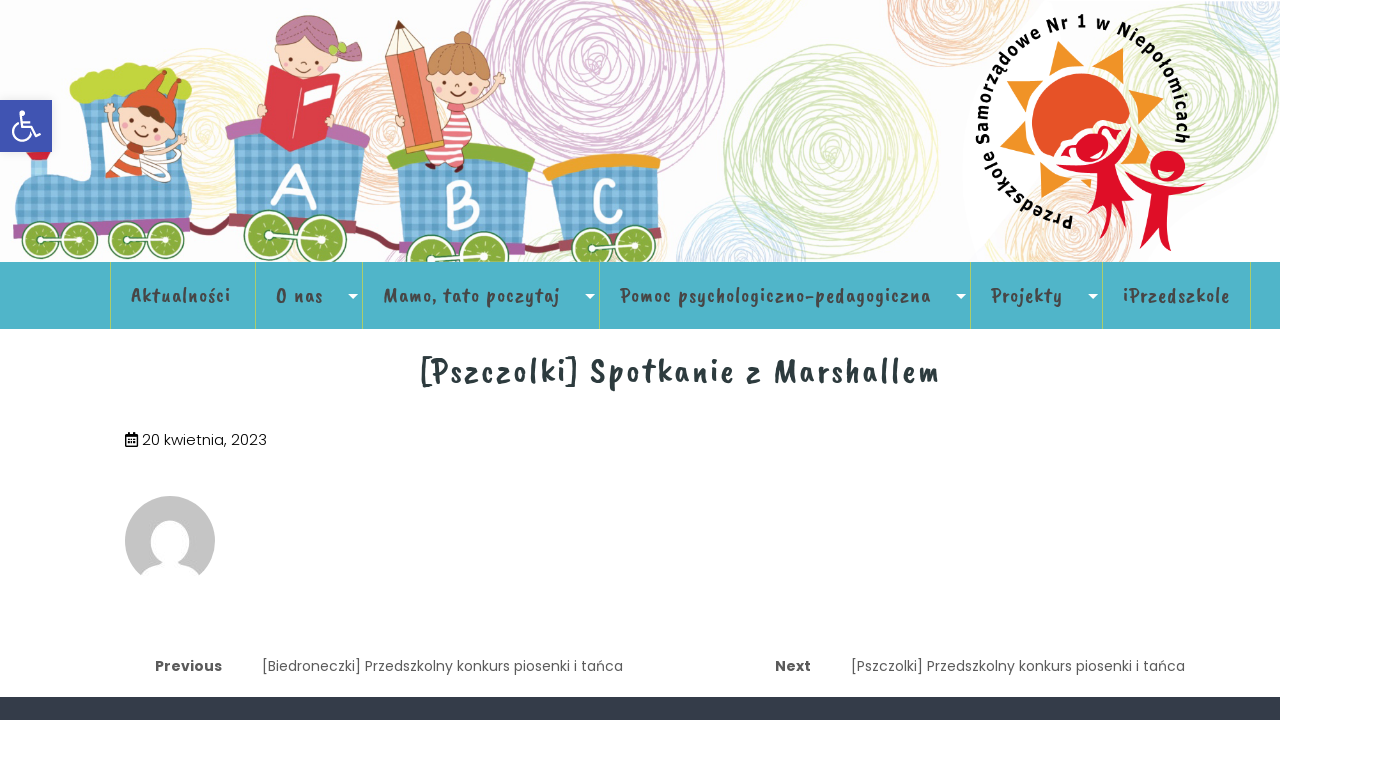

--- FILE ---
content_type: text/html; charset=UTF-8
request_url: https://przedszkole.niepolomice.pl/album_gallery/pszczolki-spotkanie-z-marshallem/
body_size: 14110
content:
<!DOCTYPE>
<html lang="pl-PL">
<head>
  <meta charset="UTF-8">
  <meta name="viewport" content="width=device-width">
  <link rel="profile" href="https://gmpg.org/xfn/11">
  <link rel="pingback" href="https://przedszkole.niepolomice.pl/xmlrpc.php">
  <link rel="shortcut icon" href="#">
  <title>[Pszczolki] Spotkanie z Marshallem &#8211; Witamy na stronie Przedszkola  Samorządowego nr 1 w Niepołomicach</title>
<meta name='robots' content='max-image-preview:large' />
	<style>img:is([sizes="auto" i], [sizes^="auto," i]) { contain-intrinsic-size: 3000px 1500px }</style>
	<link rel='dns-prefetch' href='//fonts.googleapis.com' />
<link rel="alternate" type="application/rss+xml" title="Witamy na stronie Przedszkola  Samorządowego nr 1 w Niepołomicach &raquo; Kanał z wpisami" href="https://przedszkole.niepolomice.pl/feed/" />
<link rel="alternate" type="application/rss+xml" title="Witamy na stronie Przedszkola  Samorządowego nr 1 w Niepołomicach &raquo; Kanał z komentarzami" href="https://przedszkole.niepolomice.pl/comments/feed/" />
<script type="text/javascript">
/* <![CDATA[ */
window._wpemojiSettings = {"baseUrl":"https:\/\/s.w.org\/images\/core\/emoji\/15.1.0\/72x72\/","ext":".png","svgUrl":"https:\/\/s.w.org\/images\/core\/emoji\/15.1.0\/svg\/","svgExt":".svg","source":{"concatemoji":"https:\/\/przedszkole.niepolomice.pl\/wp-includes\/js\/wp-emoji-release.min.js?ver=6.8.1"}};
/*! This file is auto-generated */
!function(i,n){var o,s,e;function c(e){try{var t={supportTests:e,timestamp:(new Date).valueOf()};sessionStorage.setItem(o,JSON.stringify(t))}catch(e){}}function p(e,t,n){e.clearRect(0,0,e.canvas.width,e.canvas.height),e.fillText(t,0,0);var t=new Uint32Array(e.getImageData(0,0,e.canvas.width,e.canvas.height).data),r=(e.clearRect(0,0,e.canvas.width,e.canvas.height),e.fillText(n,0,0),new Uint32Array(e.getImageData(0,0,e.canvas.width,e.canvas.height).data));return t.every(function(e,t){return e===r[t]})}function u(e,t,n){switch(t){case"flag":return n(e,"\ud83c\udff3\ufe0f\u200d\u26a7\ufe0f","\ud83c\udff3\ufe0f\u200b\u26a7\ufe0f")?!1:!n(e,"\ud83c\uddfa\ud83c\uddf3","\ud83c\uddfa\u200b\ud83c\uddf3")&&!n(e,"\ud83c\udff4\udb40\udc67\udb40\udc62\udb40\udc65\udb40\udc6e\udb40\udc67\udb40\udc7f","\ud83c\udff4\u200b\udb40\udc67\u200b\udb40\udc62\u200b\udb40\udc65\u200b\udb40\udc6e\u200b\udb40\udc67\u200b\udb40\udc7f");case"emoji":return!n(e,"\ud83d\udc26\u200d\ud83d\udd25","\ud83d\udc26\u200b\ud83d\udd25")}return!1}function f(e,t,n){var r="undefined"!=typeof WorkerGlobalScope&&self instanceof WorkerGlobalScope?new OffscreenCanvas(300,150):i.createElement("canvas"),a=r.getContext("2d",{willReadFrequently:!0}),o=(a.textBaseline="top",a.font="600 32px Arial",{});return e.forEach(function(e){o[e]=t(a,e,n)}),o}function t(e){var t=i.createElement("script");t.src=e,t.defer=!0,i.head.appendChild(t)}"undefined"!=typeof Promise&&(o="wpEmojiSettingsSupports",s=["flag","emoji"],n.supports={everything:!0,everythingExceptFlag:!0},e=new Promise(function(e){i.addEventListener("DOMContentLoaded",e,{once:!0})}),new Promise(function(t){var n=function(){try{var e=JSON.parse(sessionStorage.getItem(o));if("object"==typeof e&&"number"==typeof e.timestamp&&(new Date).valueOf()<e.timestamp+604800&&"object"==typeof e.supportTests)return e.supportTests}catch(e){}return null}();if(!n){if("undefined"!=typeof Worker&&"undefined"!=typeof OffscreenCanvas&&"undefined"!=typeof URL&&URL.createObjectURL&&"undefined"!=typeof Blob)try{var e="postMessage("+f.toString()+"("+[JSON.stringify(s),u.toString(),p.toString()].join(",")+"));",r=new Blob([e],{type:"text/javascript"}),a=new Worker(URL.createObjectURL(r),{name:"wpTestEmojiSupports"});return void(a.onmessage=function(e){c(n=e.data),a.terminate(),t(n)})}catch(e){}c(n=f(s,u,p))}t(n)}).then(function(e){for(var t in e)n.supports[t]=e[t],n.supports.everything=n.supports.everything&&n.supports[t],"flag"!==t&&(n.supports.everythingExceptFlag=n.supports.everythingExceptFlag&&n.supports[t]);n.supports.everythingExceptFlag=n.supports.everythingExceptFlag&&!n.supports.flag,n.DOMReady=!1,n.readyCallback=function(){n.DOMReady=!0}}).then(function(){return e}).then(function(){var e;n.supports.everything||(n.readyCallback(),(e=n.source||{}).concatemoji?t(e.concatemoji):e.wpemoji&&e.twemoji&&(t(e.twemoji),t(e.wpemoji)))}))}((window,document),window._wpemojiSettings);
/* ]]> */
</script>
<style id='wp-emoji-styles-inline-css' type='text/css'>

	img.wp-smiley, img.emoji {
		display: inline !important;
		border: none !important;
		box-shadow: none !important;
		height: 1em !important;
		width: 1em !important;
		margin: 0 0.07em !important;
		vertical-align: -0.1em !important;
		background: none !important;
		padding: 0 !important;
	}
</style>
<link rel='stylesheet' id='wp-block-library-css' href='https://przedszkole.niepolomice.pl/wp-includes/css/dist/block-library/style.min.css?ver=6.8.1' type='text/css' media='all' />
<style id='classic-theme-styles-inline-css' type='text/css'>
/*! This file is auto-generated */
.wp-block-button__link{color:#fff;background-color:#32373c;border-radius:9999px;box-shadow:none;text-decoration:none;padding:calc(.667em + 2px) calc(1.333em + 2px);font-size:1.125em}.wp-block-file__button{background:#32373c;color:#fff;text-decoration:none}
</style>
<style id='global-styles-inline-css' type='text/css'>
:root{--wp--preset--aspect-ratio--square: 1;--wp--preset--aspect-ratio--4-3: 4/3;--wp--preset--aspect-ratio--3-4: 3/4;--wp--preset--aspect-ratio--3-2: 3/2;--wp--preset--aspect-ratio--2-3: 2/3;--wp--preset--aspect-ratio--16-9: 16/9;--wp--preset--aspect-ratio--9-16: 9/16;--wp--preset--color--black: #000000;--wp--preset--color--cyan-bluish-gray: #abb8c3;--wp--preset--color--white: #ffffff;--wp--preset--color--pale-pink: #f78da7;--wp--preset--color--vivid-red: #cf2e2e;--wp--preset--color--luminous-vivid-orange: #ff6900;--wp--preset--color--luminous-vivid-amber: #fcb900;--wp--preset--color--light-green-cyan: #7bdcb5;--wp--preset--color--vivid-green-cyan: #00d084;--wp--preset--color--pale-cyan-blue: #8ed1fc;--wp--preset--color--vivid-cyan-blue: #0693e3;--wp--preset--color--vivid-purple: #9b51e0;--wp--preset--gradient--vivid-cyan-blue-to-vivid-purple: linear-gradient(135deg,rgba(6,147,227,1) 0%,rgb(155,81,224) 100%);--wp--preset--gradient--light-green-cyan-to-vivid-green-cyan: linear-gradient(135deg,rgb(122,220,180) 0%,rgb(0,208,130) 100%);--wp--preset--gradient--luminous-vivid-amber-to-luminous-vivid-orange: linear-gradient(135deg,rgba(252,185,0,1) 0%,rgba(255,105,0,1) 100%);--wp--preset--gradient--luminous-vivid-orange-to-vivid-red: linear-gradient(135deg,rgba(255,105,0,1) 0%,rgb(207,46,46) 100%);--wp--preset--gradient--very-light-gray-to-cyan-bluish-gray: linear-gradient(135deg,rgb(238,238,238) 0%,rgb(169,184,195) 100%);--wp--preset--gradient--cool-to-warm-spectrum: linear-gradient(135deg,rgb(74,234,220) 0%,rgb(151,120,209) 20%,rgb(207,42,186) 40%,rgb(238,44,130) 60%,rgb(251,105,98) 80%,rgb(254,248,76) 100%);--wp--preset--gradient--blush-light-purple: linear-gradient(135deg,rgb(255,206,236) 0%,rgb(152,150,240) 100%);--wp--preset--gradient--blush-bordeaux: linear-gradient(135deg,rgb(254,205,165) 0%,rgb(254,45,45) 50%,rgb(107,0,62) 100%);--wp--preset--gradient--luminous-dusk: linear-gradient(135deg,rgb(255,203,112) 0%,rgb(199,81,192) 50%,rgb(65,88,208) 100%);--wp--preset--gradient--pale-ocean: linear-gradient(135deg,rgb(255,245,203) 0%,rgb(182,227,212) 50%,rgb(51,167,181) 100%);--wp--preset--gradient--electric-grass: linear-gradient(135deg,rgb(202,248,128) 0%,rgb(113,206,126) 100%);--wp--preset--gradient--midnight: linear-gradient(135deg,rgb(2,3,129) 0%,rgb(40,116,252) 100%);--wp--preset--font-size--small: 13px;--wp--preset--font-size--medium: 20px;--wp--preset--font-size--large: 36px;--wp--preset--font-size--x-large: 42px;--wp--preset--spacing--20: 0.44rem;--wp--preset--spacing--30: 0.67rem;--wp--preset--spacing--40: 1rem;--wp--preset--spacing--50: 1.5rem;--wp--preset--spacing--60: 2.25rem;--wp--preset--spacing--70: 3.38rem;--wp--preset--spacing--80: 5.06rem;--wp--preset--shadow--natural: 6px 6px 9px rgba(0, 0, 0, 0.2);--wp--preset--shadow--deep: 12px 12px 50px rgba(0, 0, 0, 0.4);--wp--preset--shadow--sharp: 6px 6px 0px rgba(0, 0, 0, 0.2);--wp--preset--shadow--outlined: 6px 6px 0px -3px rgba(255, 255, 255, 1), 6px 6px rgba(0, 0, 0, 1);--wp--preset--shadow--crisp: 6px 6px 0px rgba(0, 0, 0, 1);}:where(.is-layout-flex){gap: 0.5em;}:where(.is-layout-grid){gap: 0.5em;}body .is-layout-flex{display: flex;}.is-layout-flex{flex-wrap: wrap;align-items: center;}.is-layout-flex > :is(*, div){margin: 0;}body .is-layout-grid{display: grid;}.is-layout-grid > :is(*, div){margin: 0;}:where(.wp-block-columns.is-layout-flex){gap: 2em;}:where(.wp-block-columns.is-layout-grid){gap: 2em;}:where(.wp-block-post-template.is-layout-flex){gap: 1.25em;}:where(.wp-block-post-template.is-layout-grid){gap: 1.25em;}.has-black-color{color: var(--wp--preset--color--black) !important;}.has-cyan-bluish-gray-color{color: var(--wp--preset--color--cyan-bluish-gray) !important;}.has-white-color{color: var(--wp--preset--color--white) !important;}.has-pale-pink-color{color: var(--wp--preset--color--pale-pink) !important;}.has-vivid-red-color{color: var(--wp--preset--color--vivid-red) !important;}.has-luminous-vivid-orange-color{color: var(--wp--preset--color--luminous-vivid-orange) !important;}.has-luminous-vivid-amber-color{color: var(--wp--preset--color--luminous-vivid-amber) !important;}.has-light-green-cyan-color{color: var(--wp--preset--color--light-green-cyan) !important;}.has-vivid-green-cyan-color{color: var(--wp--preset--color--vivid-green-cyan) !important;}.has-pale-cyan-blue-color{color: var(--wp--preset--color--pale-cyan-blue) !important;}.has-vivid-cyan-blue-color{color: var(--wp--preset--color--vivid-cyan-blue) !important;}.has-vivid-purple-color{color: var(--wp--preset--color--vivid-purple) !important;}.has-black-background-color{background-color: var(--wp--preset--color--black) !important;}.has-cyan-bluish-gray-background-color{background-color: var(--wp--preset--color--cyan-bluish-gray) !important;}.has-white-background-color{background-color: var(--wp--preset--color--white) !important;}.has-pale-pink-background-color{background-color: var(--wp--preset--color--pale-pink) !important;}.has-vivid-red-background-color{background-color: var(--wp--preset--color--vivid-red) !important;}.has-luminous-vivid-orange-background-color{background-color: var(--wp--preset--color--luminous-vivid-orange) !important;}.has-luminous-vivid-amber-background-color{background-color: var(--wp--preset--color--luminous-vivid-amber) !important;}.has-light-green-cyan-background-color{background-color: var(--wp--preset--color--light-green-cyan) !important;}.has-vivid-green-cyan-background-color{background-color: var(--wp--preset--color--vivid-green-cyan) !important;}.has-pale-cyan-blue-background-color{background-color: var(--wp--preset--color--pale-cyan-blue) !important;}.has-vivid-cyan-blue-background-color{background-color: var(--wp--preset--color--vivid-cyan-blue) !important;}.has-vivid-purple-background-color{background-color: var(--wp--preset--color--vivid-purple) !important;}.has-black-border-color{border-color: var(--wp--preset--color--black) !important;}.has-cyan-bluish-gray-border-color{border-color: var(--wp--preset--color--cyan-bluish-gray) !important;}.has-white-border-color{border-color: var(--wp--preset--color--white) !important;}.has-pale-pink-border-color{border-color: var(--wp--preset--color--pale-pink) !important;}.has-vivid-red-border-color{border-color: var(--wp--preset--color--vivid-red) !important;}.has-luminous-vivid-orange-border-color{border-color: var(--wp--preset--color--luminous-vivid-orange) !important;}.has-luminous-vivid-amber-border-color{border-color: var(--wp--preset--color--luminous-vivid-amber) !important;}.has-light-green-cyan-border-color{border-color: var(--wp--preset--color--light-green-cyan) !important;}.has-vivid-green-cyan-border-color{border-color: var(--wp--preset--color--vivid-green-cyan) !important;}.has-pale-cyan-blue-border-color{border-color: var(--wp--preset--color--pale-cyan-blue) !important;}.has-vivid-cyan-blue-border-color{border-color: var(--wp--preset--color--vivid-cyan-blue) !important;}.has-vivid-purple-border-color{border-color: var(--wp--preset--color--vivid-purple) !important;}.has-vivid-cyan-blue-to-vivid-purple-gradient-background{background: var(--wp--preset--gradient--vivid-cyan-blue-to-vivid-purple) !important;}.has-light-green-cyan-to-vivid-green-cyan-gradient-background{background: var(--wp--preset--gradient--light-green-cyan-to-vivid-green-cyan) !important;}.has-luminous-vivid-amber-to-luminous-vivid-orange-gradient-background{background: var(--wp--preset--gradient--luminous-vivid-amber-to-luminous-vivid-orange) !important;}.has-luminous-vivid-orange-to-vivid-red-gradient-background{background: var(--wp--preset--gradient--luminous-vivid-orange-to-vivid-red) !important;}.has-very-light-gray-to-cyan-bluish-gray-gradient-background{background: var(--wp--preset--gradient--very-light-gray-to-cyan-bluish-gray) !important;}.has-cool-to-warm-spectrum-gradient-background{background: var(--wp--preset--gradient--cool-to-warm-spectrum) !important;}.has-blush-light-purple-gradient-background{background: var(--wp--preset--gradient--blush-light-purple) !important;}.has-blush-bordeaux-gradient-background{background: var(--wp--preset--gradient--blush-bordeaux) !important;}.has-luminous-dusk-gradient-background{background: var(--wp--preset--gradient--luminous-dusk) !important;}.has-pale-ocean-gradient-background{background: var(--wp--preset--gradient--pale-ocean) !important;}.has-electric-grass-gradient-background{background: var(--wp--preset--gradient--electric-grass) !important;}.has-midnight-gradient-background{background: var(--wp--preset--gradient--midnight) !important;}.has-small-font-size{font-size: var(--wp--preset--font-size--small) !important;}.has-medium-font-size{font-size: var(--wp--preset--font-size--medium) !important;}.has-large-font-size{font-size: var(--wp--preset--font-size--large) !important;}.has-x-large-font-size{font-size: var(--wp--preset--font-size--x-large) !important;}
:where(.wp-block-post-template.is-layout-flex){gap: 1.25em;}:where(.wp-block-post-template.is-layout-grid){gap: 1.25em;}
:where(.wp-block-columns.is-layout-flex){gap: 2em;}:where(.wp-block-columns.is-layout-grid){gap: 2em;}
:root :where(.wp-block-pullquote){font-size: 1.5em;line-height: 1.6;}
</style>
<link rel='stylesheet' id='contact-form-7-css' href='https://przedszkole.niepolomice.pl/wp-content/plugins/contact-form-7/includes/css/styles.css?ver=6.0.6' type='text/css' media='all' />
<link rel='stylesheet' id='prettyPhoto-css-css' href='https://przedszkole.niepolomice.pl/wp-content/plugins/vw-gallery-images/css/prettyPhoto.css?ver=1.0' type='text/css' media='all' />
<link rel='stylesheet' id='pojo-a11y-css' href='https://przedszkole.niepolomice.pl/wp-content/plugins/pojo-accessibility/modules/legacy/assets/css/style.min.css?ver=1.0.0' type='text/css' media='all' />
<link rel='stylesheet' id='vw-kids-pro-font-css' href='//fonts.googleapis.com/css?family=PT+Sans%3A300%2C400%2C600%2C700%2C800%2C900%7CRoboto%3A400%2C700%7CRoboto+Condensed%3A400%2C700%7COpen+Sans%7COverpass%7CMontserrat%3A300%2C400%2C600%2C700%2C800%2C900%7CPlayball%3A300%2C400%2C600%2C700%2C800%2C900%7CAlegreya%3A300%2C400%2C600%2C700%2C800%2C900%7CJulius+Sans+One%7CArsenal%7CSlabo%7CLato%7COverpass+Mono%7CSource+Sans+Pro%7CRaleway%3A100%2C100i%2C200%2C200i%2C300%2C300i%2C400%2C400i%2C500%2C500i%2C600%2C600i%2C700%2C700i%2C800%2C800i%2C900%2C900i%7CMerriweather%7CRubik%7CLora%7CUbuntu%7CCabin%7CArimo%7CPlayfair+Display%7CQuicksand%7CPadauk%7CMuli%7CInconsolata%7CBitter%7CPacifico%7CIndie+Flower%7CVT323%7CDosis%7CFrank+Ruhl+Libre%7CFjalla+One%7COxygen%7CArvo%7CNoto+Serif%7CLobster%7CCrimson+Text%7CYanone+Kaffeesatz%7CAnton%7CLibre+Baskerville%7CBree+Serif%7CGloria+Hallelujah%7CJosefin+Sans%3A100%2C100i%2C300%2C300i%2C400%2C400i%2C600%2C600i%2C700%2C700i%26amp%3Bsubset%3Dlatin-ext%2Cvietnamese%7CAbril+Fatface%7CVarela+Round%7CVampiro+One%7CShadows+Into+Light%7CCuprum%7CRokkitt%7CVollkorn%7CFrancois+One%7COrbitron%7CPatua+One%7CAcme%7CSatisfy%7CJosefin+Slab%7CQuattrocento+Sans%7CArchitects+Daughter%7CRusso+One%7CMonda%7CRighteous%7CLobster+Two%7CHammersmith+One%7CCourgette%7CPermanent+Marker%7CCherry+Swash%7CCormorant+Garamond%7CPoiret+One%7CBenchNine%7CEconomica%7CHandlee%7CCardo%7CAlfa+Slab+One%7CAveria+Serif+Libre%7CCookie%7CChewy%7CGreat+Vibes%7CComing+Soon%7CPhilosopher%7CDays+One%7CKanit%7CShrikhand%7CTangerine%7CIM+Fell+English+SC%7CBoogaloo%7CBangers%7CFredoka+One%7CBad+Script%7CVolkhov%7CShadows+Into+Light+Two%7CMarck+Script%7CSacramento%7CPoppins%3A100%2C200%2C300%2C400%2C400i%2C500%2C500i%2C600%2C600i%2C700%2C700i%2C800%2C800i%2C900%2C900i%26amp%3Bsubset%3Ddevanagari%2Clatin-ext%7CPT+Serif%7CKaushan%2BScript%26display%3Dswap%26subset%3Dlatin-ext&#038;ver=6.8.1' type='text/css' media='all' />
<link rel='stylesheet' id='bootstrap-style-css' href='https://przedszkole.niepolomice.pl/wp-content/themes/vw-kids-pro/assets/css/bootstrap.min.css?ver=6.8.1' type='text/css' media='all' />
<link rel='stylesheet' id='vw-kids-pro-basic-style-css' href='https://przedszkole.niepolomice.pl/wp-content/themes/vw-kids-pro/style.css?ver=6.8.1' type='text/css' media='all' />
<style id='vw-kids-pro-basic-style-inline-css' type='text/css'>
.vw-kids-pro-main-navigation a,.main_title h1,.slider-category .categories-title,#product-categories ul li a,#vw-kids-pro-slider .vw-kids-pro-small-heading,#vw-kids-pro-slider h3,#vw-kids-pro-slider .read-more,#vw-kids-pro-slider .carousel-caption,#our-features .our-features-content h3 a,#our-features .our-features-content p,#popular-toys h3,#popular-toys .product-sale span,#popular-toys .popular-toys-content h4 a,#popular-toys .popular-toys-box del,#popular-toys .popular-toys-box ins,#product-offers .product-offers-content h2,p.small-heading,#product-offers .product-offers-content h3,#product-offers .product-offers-content .selling-price,#product-offers .product-offers-content .regular-price,#product-offers .product-offers-content a,#trending-products h3,#trending-products .trending-products-content h4 a,#trending-products .trending-products-box del,#trending-products .trending-products-box ins,#trending-products .trending-products-box p,#trending-products .product-sale span,#product-offers2 .product-offers-content h2,#product-offers2 .product-offers-content h3,#product-offers2 .product-offers-content .selling-price,#product-offers2 .product-offers-content .regular-price,#product-offers2 .product-offers-content a,#testimonial .testimonial-head h3,#testimonial .testimonials-content p,#testimonial .testimonial_name a,#onsale-product .product-offers-content h3,#onsale-product .product-offers-content h4,#onsale-product .product-offers-content .selling-price,#onsale-product .product-offers-content .regular-price,#onsale-product .product-offers-content a,#onsale-product .on-sale-product h3,#onsale-product .on-sale-product h4 a,#onsale-product .on-sale-product del,#onsale-product .on-sale-product ins,#latest-news .latest-news-head h3,#latest-news .latest-news-content .blog-meta a,#latest-news .latest-news-content .blog-meta span,#latest-news .latest-news-content .blog-date,#latest-news .latest-news-content h4 span,#latest-news .latest-news-content .blog_text,#latest-news .latest-news-content .read-more,#product-offers3 .product-offers-content h2,#product-offers3 .product-offers-content h3,#product-offers3 .product-offers-content .selling-price,#product-offers3 .product-offers-content .regular-price,#product-offers3 .product-offers-content a,#instagram h3,#vw_kids_pro_home-contact .home-contact-content p:first-child,#vw_kids_pro_home-contact .home-contact-content p:last-child,#vw-kids-pro-footer h3,#vw-kids-pro-footer .widget_products ul li a,#vw-kids-pro-footer .widget_products ins,#vw-kids-pro-footer .widget_products del,#vw-kids-pro-footer .post-content a,#vw-kids-pro-footer .textwidget p,.posttitle a,.postbox-content .post-text,#single_post .postbox .postbox-content span,.vw-kids-pro-main-navigation ul ul a,.clients_inner h4 a,.clients_inner .tdesig,.clients_inner .short_text,.contact-box .contact-head h3,.contact-box .contact-head p,.contact-page-details span,.contact-page-details .inner-cont p,.woocommerce .woocommerce-MyAccount-navigation ul li a,.outer_dpage p,.woocommerce ul.products li.product h2{}body{width: 1360px;margin: 0 auto !important ;}h2, section h2,.postbox h2,#comments h2.comments-title,#comments h2#reply-title,#vw-kids-pro-slider .inner_carousel h2 small,h2.woocommerce-loop-product__title,.woocommerce h2,#product-offers .product-offers-content h2,#product-offers3 .product-offers-content h2,#product-offers2 .product-offers-content h2{font-family: Playfair Display;}h3,#popular-toys h3,#product-offers .product-offers-content h3,#product-offers2 .product-offers-content h3,#onsale-product .on-sale-product h3,#latest-news .latest-news-head h3,#product-offers3 .product-offers-content h3,#instagram h3,#vw-kids-pro-footer h3,#testimonial .testimonial-head h3,#trending-products h3,#vw-kids-pro-sidebar h3,.contact-box .contact-head h3, #vw-kids-pro-slider h3,#vw-kids-pro-slider h3,#our-features .our-features-content h3 a,#onsale-product .product-offers-content h3{font-family: Playfair Display;}h4, section h4,.posttitle a,.our_testimonial_outer h4 a,.clients_inner h4 a,#trending-products .trending-products-content h4 a,#onsale-product .on-sale-product h4 a,#popular-toys .popular-toys-content h4 a{font-family: Playfair Display;}h5, section h5,#testimonial .testimonial_name a,#latest-news .latest-news-content h4 span{font-family: Playfair Display;}h6,section h6{font-family: Playfair Display;}#vw-kids-pro-slider .vw-kids-pro-prop_desc p,#trending-products .trending-products-box p,#testimonial .testimonials-content .testimonial_text p,#latest-news .latest-news-content .blog_text,.copyright p,span.credit_link a,.woocommerce-Tabs-panel p,.comment-reply-title,.contact-box .contact-head p,.postbox-content .post-text,.single-post-content p,.clients_inner .short_text,#vw-kids-pro-footer .textwidget p,.outer_dpage p{font-family: Playfair Display;color: #000000;font-size: 18;}.header-wrap,#product-search .cart-basket .cart-value,#vw-kids-pro-slider h3:after,#vw-kids-pro-slider .read-more,#vw-kids-pro-slider ol.carousel-indicators .active,#popular-toys .popular-toys-head h3:after,#popular-toys .popular-toys-content:hover .popular-toys-box,#popular-toys .popular-toys-content:hover .product-sale span,#product-offers .product-offers-content a,#trending-products .trending-products-head h3:after,#trending-products .trending-products-content:hover .trending-products-box,#trending-products .trending-products-content:hover .product-sale span,#product-offers2 .product-offers-content a:hover,#testimonial .testimonial-head h3:after,.owl-dots .active,#onsale-product .product-offers-content a,#onsale-product .on-sale-product h3:after,#latest-news .latest-news-head h3:after,#latest-news .latest-news-content:hover .blog-date,#latest-news .latest-news-content:hover .read-more,#product-offers3 .product-offers-content .small-heading:after,#product-offers3 .product-offers-content a:hover,#instagram h3:after,#vw-kids-pro-footer h3:after,.copyright,.copyright input[type="submit"],.contact-box .contac_form input[type="submit"],.woocommerce a.button,.woocommerce span.onsale,.woocommerce button.button,.woocommerce button.button.alt,.woocommerce #respond input#submit,#vw-kids-pro-sidebar input[type="submit"],.woocommerce a.button.alt,input[type="submit"],a.page-numbers, span.page-numbers.current,.contact-page-details,#home-contact .con-box:hover i,#vw_kids_pro_home-contact .con-box:hover i,#comments input[type="submit"].submit{
			background-color: #50b5c9;
		}a.button.product_type_simple.add_to_cart_button.ajax_add_to_cart,.woocommerce button.button.alt, .woocommerce #respond input#submit, .woocommerce a.button, .woocommerce button.button, .woocommerce input.button, .woocommerce #respond input#submit, .woocommerce a.button, .woocommerce button.button, .woocommerce input.button, .woocommerce #respond input#submit.alt, .woocommerce a.button.alt, .woocommerce button.button.alt, .woocommerce input.button.alt,a.checkout-button.button.alt.wc-forward{
			background-color: #50b5c9 !important;
		}.logo h1 a,.logo p,.woocommerce div.product p.price, .woocommerce div.product span.price, .woocommerce ul.products li.product .price,.woocommerce .posted_in a,.woocommerce p.stars a,.woocommerce-message::before,.woocommerce .product-name a,#vw_kids_pro_home-contact .con-box:hover p:first-child{
			color: #50b5c9;
		}#vw-kids-pro-slider ol.carousel-indicators .active,.owl-dots .active,.woocommerce button.button.alt,.woocommerce a.button.product_type_simple.add_to_cart_button.ajax_add_to_cart:hover,.woocommerce div.product form.cart .button:hover,#vw-kids-pro-sidebar .widget,.woocommerce a.button,.woocommerce a.button:hover,.woocommerce button.button,.woocommerce a.button.alt,.woocommerce a.button.alt:hover,.woocommerce button.button.alt:hover,a.page-numbers, span.page-numbers.current,.navigation span.page-numbers.current,#home-contact .con-box:hover i,#vw_kids_pro_home-contact .con-box:hover i{
			border-color: #50b5c9;
		}#popular-toys .popular-toys-content:hover .popular-toys-box:before{
			border-bottom-color: #50b5c9;
		}#product-offers .product-offers-content,#trending-products .trending-products-content:hover .trending-products-box:after{
			border-left-color: #50b5c9;
		}.woocommerce-message{
			border-top-color: #50b5c9;
		}@media screen and (min-width:720px) {}@media screen and (max-width:1024px) {}#product-offers .product-offers-content h2{color:#dd3333;}#product-offers .product-offers-content .small-heading{color:#dd3333;}#product-offers .product-offers-content a{color:#dd3333;}#product-offers .product-offers-content a{
			background-color: #e5e5e5;
		}#product-offers .product-offers-content{
			border-left-color: #f2a137;
		}#product-offers2 .product-offers-content h3{color:#eaeaea;}.main_title h1,h1.page-title,h1.entry-title{text-align:center;}.logo{padding:15px 0; border-bottom: 1px solid #e1e1e1; text-align: center;}.middle-header{padding: 0;}
</style>
<link rel='stylesheet' id='animation-wow-css' href='https://przedszkole.niepolomice.pl/wp-content/themes/vw-kids-pro/assets/css/animation.css?ver=6.8.1' type='text/css' media='all' />
<link rel='stylesheet' id='custom-animation-css' href='https://przedszkole.niepolomice.pl/wp-content/themes/vw-kids-pro/assets/css/custom-animation.css?ver=6.8.1' type='text/css' media='all' />
<link rel='stylesheet' id='animation-css' href='https://przedszkole.niepolomice.pl/wp-content/themes/vw-kids-pro/assets/css/animate.css?ver=6.8.1' type='text/css' media='all' />
<link rel='stylesheet' id='font-awesome-css' href='https://przedszkole.niepolomice.pl/wp-content/themes/vw-kids-pro/assets/css/fontawesome-all.min.css?ver=6.8.1' type='text/css' media='all' />
<link rel='stylesheet' id='effect-css' href='https://przedszkole.niepolomice.pl/wp-content/themes/vw-kids-pro/assets/css/effect.css?ver=6.8.1' type='text/css' media='all' />
<link rel='stylesheet' id='owl-carousel-style-css' href='https://przedszkole.niepolomice.pl/wp-content/themes/vw-kids-pro/assets/css/owl.carousel.css?ver=6.8.1' type='text/css' media='all' />
<!--[if IE]>
<link rel='stylesheet' id='vw-kids-pro-ie-css' href='https://przedszkole.niepolomice.pl/wp-content/themes/vw-kids-pro/assets/css/ie.css?ver=6.8.1' type='text/css' media='all' />
<![endif]-->
<script type="text/javascript" src="https://przedszkole.niepolomice.pl/wp-includes/js/jquery/jquery.min.js?ver=3.7.1" id="jquery-core-js"></script>
<script type="text/javascript" src="https://przedszkole.niepolomice.pl/wp-includes/js/jquery/jquery-migrate.min.js?ver=3.4.1" id="jquery-migrate-js"></script>
<script type="text/javascript" src="https://przedszkole.niepolomice.pl/wp-content/plugins/vw-gallery-images/js/jquery.prettycustom.js?ver=6.8.1" id="pretty-custom-js-js"></script>
<script type="text/javascript" src="https://przedszkole.niepolomice.pl/wp-content/plugins/vw-gallery-images/js/jquery.prettyPhoto.js?ver=6.8.1" id="pretty-photo-js-js"></script>
<link rel="https://api.w.org/" href="https://przedszkole.niepolomice.pl/wp-json/" /><link rel="EditURI" type="application/rsd+xml" title="RSD" href="https://przedszkole.niepolomice.pl/xmlrpc.php?rsd" />
<meta name="generator" content="WordPress 6.8.1" />
<link rel="canonical" href="https://przedszkole.niepolomice.pl/album_gallery/pszczolki-spotkanie-z-marshallem/" />
<link rel='shortlink' href='https://przedszkole.niepolomice.pl/?p=17685' />
<link rel="alternate" title="oEmbed (JSON)" type="application/json+oembed" href="https://przedszkole.niepolomice.pl/wp-json/oembed/1.0/embed?url=https%3A%2F%2Fprzedszkole.niepolomice.pl%2Falbum_gallery%2Fpszczolki-spotkanie-z-marshallem%2F" />
<link rel="alternate" title="oEmbed (XML)" type="text/xml+oembed" href="https://przedszkole.niepolomice.pl/wp-json/oembed/1.0/embed?url=https%3A%2F%2Fprzedszkole.niepolomice.pl%2Falbum_gallery%2Fpszczolki-spotkanie-z-marshallem%2F&#038;format=xml" />
<style type="text/css">
#pojo-a11y-toolbar .pojo-a11y-toolbar-toggle a{ background-color: #4054b2;	color: #ffffff;}
#pojo-a11y-toolbar .pojo-a11y-toolbar-overlay, #pojo-a11y-toolbar .pojo-a11y-toolbar-overlay ul.pojo-a11y-toolbar-items.pojo-a11y-links{ border-color: #4054b2;}
body.pojo-a11y-focusable a:focus{ outline-style: solid !important;	outline-width: 1px !important;	outline-color: #FF0000 !important;}
#pojo-a11y-toolbar{ top: 100px !important;}
#pojo-a11y-toolbar .pojo-a11y-toolbar-overlay{ background-color: #ffffff;}
#pojo-a11y-toolbar .pojo-a11y-toolbar-overlay ul.pojo-a11y-toolbar-items li.pojo-a11y-toolbar-item a, #pojo-a11y-toolbar .pojo-a11y-toolbar-overlay p.pojo-a11y-toolbar-title{ color: #333333;}
#pojo-a11y-toolbar .pojo-a11y-toolbar-overlay ul.pojo-a11y-toolbar-items li.pojo-a11y-toolbar-item a.active{ background-color: #4054b2;	color: #ffffff;}
@media (max-width: 767px) { #pojo-a11y-toolbar { top: 50px !important; } }</style><style type="text/css">.recentcomments a{display:inline !important;padding:0 !important;margin:0 !important;}</style>	<style type="text/css">
		</style>
			<style type="text/css" id="wp-custom-css">
			#product-search .widget_product_search {
display: none;
}

#product-search .cart-basket{
display: none;
}


#product-search .logo_text {
    margin-left: 100px;
}
#product-search .logo {
    float: right;
}

#latest-news .blog-meta {
	display: none;

}

#product-categories1 {
	display: none;
}
.categories-title1{
	display: none;
}

#product-offers {
	padding: 10px 0;
}

#product-offers .product-offer-image{
	padding: 130px 0;
}

.owl-carousel .owl-stage{
	  display: flex;
  justify-content: center;
	margin: 0 auto;

}

div.custom-menu-class ul {
    margin:10px 0px 10px 0px;
    list-style-type: none;
    list-style: none;
    list-style-image: none;
    text-align:left;
}
div.custom-menu-class li {
    padding: 0px 20px 0px 0px;
    display: inline;
} 

.vw-kids-pro-sticky {
    position: fixed;
    top: 0px;
    width: 1360px;
    padding-bottom: 0 !important;
}

/* Style poprawiające text wklejany z worda.  */
#maincontent strong {
  font-weight: bold;
}

#maincontent a {
  text-decoration: underline;
	color: navy;
}

#maincontent a:hover
{
  color: red;
	text-decoration: underline;
	transition: none;
}
		</style>
		</head>
<body class="wp-singular album_gallery-template-default single single-album_gallery postid-17685 wp-theme-vw-kids-pro">
  <header role="banner" id="masthead" class="site-header">
          <div class="eco-nature-loading-box">
        <div class="lds-ellipsis"><div></div><div></div><div></div><div></div></div>
      </div>
        <a class="screen-reader-text skip-link" href="#maincontent" >Skip to content</a>
    <div id="vw-kids-pro-header">

            <!--<div style="text-align: right;"  id="product-search" style="">
                <a  href="https://iprzedszkole.progman.pl/iprzedszkole" target="blank"  class="my-account-text">Logowanie do &nbsp; <img src="https://iprzedszkole.progman.pl/iprzedszkole/Images/Logowanie/logo2.png"></a>

</div>-->
<div>
    <a href="http://przedszkole.niepolomice.pl/"><img src="/wp-content/uploads/2022/12/banner1-3-2.png"/></a>
</div>      <div class="header-wrap" id="VW_KIDS_PRO_main-navigation-menu">
        <div  class="jumbotron-fluid  nav_wrap">
  <div class="main-header-box">
    <div class="row bg-media">
      <div class="col-lg-12 col-md-12 header-nav">
          <div class="menubar">
  <div class="container2 right_menu">
    <div class="innermenubox ">
      <span class="menu-title">
        MENU      </span>
      <div class="vw-kids-pro-toggle-nav mobile-menu">
        <button onclick="openNav()"><i class="fas fa-bars"></i><span class="screen-reader-text">Toggle Button</span></button>
      </div>
      <div id="vw-kids-pro-mySidenav" class="vw-kids-pro-nav vw-kids-pro-sidenav">
        <nav id="vw-kids-pro-site-navigation" class="vw-kids-pro-main-navigation">
          <a href="javascript:void(0)" class="closebtn mobile-menu" onclick="closeNav()"><i class="fas fa-times"></i><span class="screen-reader-text">Close Button</span></a>
          <div class="menu clearfix"><ul id="menu-menu" class="clearfix mobile_nav"><li id="menu-item-181" class="menu-item menu-item-type-post_type menu-item-object-page menu-item-181"><a href="https://przedszkole.niepolomice.pl/blog/">Aktualności</a></li>
<li id="menu-item-10663" class="menu-item menu-item-type-custom menu-item-object-custom menu-item-has-children menu-item-10663"><a href="#">O nas</a>
<ul class="sub-menu">
	<li id="menu-item-10664" class="menu-item menu-item-type-post_type menu-item-object-page menu-item-10664"><a href="https://przedszkole.niepolomice.pl/kontakt/">Kontakt</a></li>
	<li id="menu-item-10767" class="menu-item menu-item-type-post_type menu-item-object-page menu-item-10767"><a href="https://przedszkole.niepolomice.pl/kadra-przedszkola/">Kadra Przedszkola</a></li>
	<li id="menu-item-100" class="menu-item menu-item-type-post_type menu-item-object-page menu-item-100"><a href="https://przedszkole.niepolomice.pl/o-nas/">Co robimy…</a></li>
	<li id="menu-item-11033" class="menu-item menu-item-type-post_type menu-item-object-page menu-item-11033"><a href="https://przedszkole.niepolomice.pl/godziny-dostepnosci/">Godziny dostępności</a></li>
	<li id="menu-item-13441" class="menu-item menu-item-type-custom menu-item-object-custom menu-item-has-children menu-item-13441"><a href="#">Dokumenty</a>
	<ul class="sub-menu">
		<li id="menu-item-103" class="menu-item menu-item-type-post_type menu-item-object-page menu-item-103"><a href="https://przedszkole.niepolomice.pl/rodo/">RODO</a></li>
		<li id="menu-item-687" class="menu-item menu-item-type-post_type menu-item-object-page menu-item-687"><a href="https://przedszkole.niepolomice.pl/deklaracja-dostepnosci/">Deklaracja dostępności</a></li>
		<li id="menu-item-2183" class="menu-item menu-item-type-custom menu-item-object-custom menu-item-2183"><a href="http://przedszkole.niepolomice.pl/wp-content/uploads/2021/03/Raport-o-stanie-zapewnienia-dostepnosci-podmiotu-publicznego.pdf">Raport o stanie zapewnienia dostępności podmiotu publicznego</a></li>
	</ul>
</li>
</ul>
</li>
<li id="menu-item-164" class="menu-item menu-item-type-custom menu-item-object-custom menu-item-has-children menu-item-164"><a href="#">Mamo, tato poczytaj</a>
<ul class="sub-menu">
	<li id="menu-item-141" class="menu-item menu-item-type-post_type menu-item-object-page menu-item-141"><a href="https://przedszkole.niepolomice.pl/terminarz-uroczystosci/">Terminarz uroczystości</a></li>
	<li id="menu-item-144" class="menu-item menu-item-type-post_type menu-item-object-page menu-item-144"><a href="https://przedszkole.niepolomice.pl/sprawozdania/">Sprawozdania</a></li>
	<li id="menu-item-143" class="menu-item menu-item-type-post_type menu-item-object-page menu-item-143"><a href="https://przedszkole.niepolomice.pl/dokumenty-przedszkola/">Dokumenty przedszkola</a></li>
	<li id="menu-item-140" class="menu-item menu-item-type-post_type menu-item-object-page menu-item-140"><a href="https://przedszkole.niepolomice.pl/zajecia-programowe-i-dodatkowe/">Zajęcia programowe i dodatkowe</a></li>
	<li id="menu-item-142" class="menu-item menu-item-type-post_type menu-item-object-page menu-item-142"><a href="https://przedszkole.niepolomice.pl/informacje-o-ochronie-danych-osobowych/">Informacje o ochronie danych osobowych</a></li>
	<li id="menu-item-139" class="menu-item menu-item-type-post_type menu-item-object-page menu-item-139"><a href="https://przedszkole.niepolomice.pl/zapisy-do-przedszkola/">Zapisy do przedszkola</a></li>
	<li id="menu-item-105" class="menu-item menu-item-type-post_type menu-item-object-page menu-item-105"><a href="https://przedszkole.niepolomice.pl/plan-rozwoju-placowki/">Plan rozwoju placówki</a></li>
	<li id="menu-item-5612" class="menu-item menu-item-type-post_type menu-item-object-page menu-item-5612"><a href="https://przedszkole.niepolomice.pl/pedagogizacja-rodzicow-2/">Pedagogizacja Rodziców</a></li>
</ul>
</li>
<li id="menu-item-13431" class="menu-item menu-item-type-custom menu-item-object-custom menu-item-has-children menu-item-13431"><a href="#">Pomoc psychologiczno-pedagogiczna</a>
<ul class="sub-menu">
	<li id="menu-item-13433" class="menu-item menu-item-type-post_type menu-item-object-page menu-item-13433"><a href="https://przedszkole.niepolomice.pl/pomoc-psychologiczno-pedagogiczna-w-przedszkolu-samorzadowym-nr-1-w-niepolomicach/">Pomoc psychologiczno- pedagogiczna  w Przedszkolu Samorządowym nr 1 w Niepołomicach</a></li>
	<li id="menu-item-13434" class="menu-item menu-item-type-post_type menu-item-object-page menu-item-13434"><a href="https://przedszkole.niepolomice.pl/zajecia-rewalidacyjne/">Zajęcia rewalidacyjne</a></li>
	<li id="menu-item-16430" class="menu-item menu-item-type-post_type menu-item-object-page menu-item-16430"><a href="https://przedszkole.niepolomice.pl/pedagog-specjalny/">Pedagog specjalny</a></li>
	<li id="menu-item-32053" class="menu-item menu-item-type-post_type menu-item-object-page menu-item-32053"><a href="https://przedszkole.niepolomice.pl/warsztaty-w-ramach-pomocy-psychologiczno-pedagogicznej/">Warsztaty w ramach Pomocy Psychologiczno Pedagogicznej</a></li>
</ul>
</li>
<li id="menu-item-13437" class="menu-item menu-item-type-custom menu-item-object-custom menu-item-has-children menu-item-13437"><a href="#">Projekty</a>
<ul class="sub-menu">
	<li id="menu-item-18153" class="menu-item menu-item-type-post_type menu-item-object-page menu-item-18153"><a href="https://przedszkole.niepolomice.pl/rowerowy-maj/">Rowerowy Maj</a></li>
	<li id="menu-item-24767" class="menu-item menu-item-type-post_type menu-item-object-page menu-item-24767"><a href="https://przedszkole.niepolomice.pl/innowacja-pedagogiczna-wspolna-podroz-do-krainy-emocji/">Innowacja pedagogiczna ,,Wspólna podróż do krainy emocji“</a></li>
	<li id="menu-item-16095" class="menu-item menu-item-type-post_type menu-item-object-page menu-item-16095"><a href="https://przedszkole.niepolomice.pl/miedzynarodowy-program-powszechnej-dwujezycznosci-bilingual-future/">System Powszechnej Edukacji Dwujęzycznej 'Bilingers&#8217;</a></li>
	<li id="menu-item-26934" class="menu-item menu-item-type-post_type menu-item-object-page menu-item-26934"><a href="https://przedszkole.niepolomice.pl/projekt-cieszmy-sie-europa/">Projekt „Cieszmy się Europą”</a></li>
	<li id="menu-item-32636" class="menu-item menu-item-type-post_type menu-item-object-page menu-item-32636"><a href="https://przedszkole.niepolomice.pl/innowacja-chce-aktywnie-poznac-swiat/">Innowacja „Chcę aktywnie poznać świat”</a></li>
	<li id="menu-item-32637" class="menu-item menu-item-type-post_type menu-item-object-page menu-item-32637"><a href="https://przedszkole.niepolomice.pl/32585-2/">Ogólnopolski Projekt Edukacyjny  ,,Wyzwania Teodora”</a></li>
	<li id="menu-item-32638" class="menu-item menu-item-type-post_type menu-item-object-page menu-item-32638"><a href="https://przedszkole.niepolomice.pl/innowacja-pedagogiczna-pt-grupa-rozwojowa-dla-dzieci-niesmialych/">Innowacja pedagogiczna „Grupa rozwojowa dla dzieci nieśmiałych”</a></li>
</ul>
</li>
<li id="menu-item-13448" class="menu-item menu-item-type-custom menu-item-object-custom menu-item-13448"><a href="https://iprzedszkole.progman.pl/iprzedszkole">iPrzedszkole</a></li>
</ul></div>        </nav><!-- #site-navigation -->
      </div>
    </div>
  </div>
</div>
      </div>
    </div>
  </div>
</div>
      </div>
    </div>
  </header>	<div class="container main_title">
		<h1>[Pszczolki] Spotkanie z Marshallem</h1>
	</div>
<main id="maincontent" role="main">
	<div class="container">
		<div class="row">
			<div class="content_page col-lg-12 col-md-12">
								<div class="content_boxes">
										<div class="metabox">
												<span class="entry-date">
							<i class="far fa-calendar-alt"></i>
							20 kwietnia, 2023						</span>
												
												
											</div>
					<div class="single-post-content">
											</div>
						                					<!-- author section -->
					<div class="authordetails">
						<div class="authordescription">
							<footer class="author_bio_section" ><div class="clear"></div><div class="row"><div class="col-md-2 col-lg-2 author_details"><img alt='' src='https://secure.gravatar.com/avatar/32e0a1e4d4990733cf073bbfb6fde3aaa8509cf2f6573bfefb8b006272c8002f?s=90&#038;d=mm&#038;r=g' srcset='https://secure.gravatar.com/avatar/32e0a1e4d4990733cf073bbfb6fde3aaa8509cf2f6573bfefb8b006272c8002f?s=180&#038;d=mm&#038;r=g 2x' class='avatar avatar-90 photo' height='90' width='90' decoding='async'/></div><div class="col-md-10 col-lg-10 b-content"></div></div></footer>						</div>
						<ul class ="social-profile">
													</ul>
					</div>

									
					<div class="clearfix"></div>
				
	<nav class="navigation post-navigation" aria-label="Wpisy">
		<h2 class="screen-reader-text">Nawigacja wpisu</h2>
		<div class="nav-links"><div class="nav-previous"><a href="https://przedszkole.niepolomice.pl/album_gallery/biedroneczki-przedszkolny-konkurs-piosenki-i-tanca/" rel="prev"><span class="meta-nav" aria-hidden="true">Previous</span> <span class="screen-reader-text">Previous post:</span> <span class="post-title">[Biedroneczki] Przedszkolny konkurs piosenki i tańca</span></a></div><div class="nav-next"><a href="https://przedszkole.niepolomice.pl/album_gallery/pszczolki-przedszkolny-konkurs-piosenki-i-tanca/" rel="next"><span class="meta-nav" aria-hidden="true">Next</span> <span class="screen-reader-text">Next post:</span> <span class="post-title">[Pszczolki] Przedszkolny konkurs piosenki i tańca</span></a></div></div>
	</nav>				</div>
			</div>
						<div class="clearfix"></div>
		</div>
	</div>
</main>
<div class="clearfix"></div>
	<footer class="outer-footer" class="outer-footer">
			<div id="vw-kids-pro-footer" style="" class="">
		<div id="vw-kids-pro-footer_box" class="darkbox">
			<div class="container footer-cols">
								<div id="vw_kids_pro_home-contact">
	<div class="container">
		<div class="row home-contact-content">
			<div class="col-lg-4 col-md-6 con-box">
				<div class="row">
					<div class="col-lg-4 col-md-4 col-sm-3 col-4 contact-icon">
													<i class="fas fa-phone">

							</i>
											</div>
					<div class="col-lg-8 col-md-8 col-sm-9 col-8">
													<p>
								122811083, 736365004							</p>
													<p>
								przedszkole@przedszkole.eduniepolomice.pl							</p>
											</div>
				</div>
			</div>
			<div class="col-lg-4 col-md-6 con-box">
				<div class="row">
					<div class="col-lg-4 col-md-4 col-sm-3 col-4 contact-icon">
													<i class="fas fa-location-arrow">

							</i>
											</div>
					<div class="col-lg-8 col-md-8 col-sm-9 col-8">
													<p>
								ul. Kościuszki 23							</p>
													<p>
								Niepołomice							</p>
											</div>
				</div>
			</div>
			<div class="col-lg-4 col-md-12 con-box">
				<div class="row">
					<div class="col-lg-4 col-md-2 col-sm-3 col-4 contact-icon">
													<i class="far fa-clock">

							</i>
											</div>
					<div class="col-lg-8 col-md-10 col-sm-9 col-8">
													<p>
								6:30 - 17:00							</p>
													<p>
								Poniedziałek - Piątek							</p>
											</div>
				</div>
			</div>
		</div>
	</div>
</div>			</div>
		</div><!-- #footer_box -->
	</div>
<div class="copyright" style="">
	<div class="container">
	 
		<div class="row">
    
			<div >
                    <p><a href="http://bip.malopolska.pl/psn1wniepolomicach/Article/id,36293.html" target="_blank"><img   style="border: 0px solid #000000;" src="/wp-content/uploads/2021/08/bip_logo-1.png" alt="bip" /></a>&nbsp; </p>
            </div>
            <div >
                    <p><a href="http://przedszkole.niepolomice.pl/rodo/"><img src="/wp-content/uploads/2022/12/rodo_logo.png" alt="RODO" /></a>&nbsp; </p>
            </div>
            <div >
                    <p><a href="http://przedszkole.niepolomice.pl/deklaracja-dostepnosci/"><img src="/wp-content/uploads/2022/12/deklaracja_dostepnosci.png" alt="Deklaracja dostępności" /></a>&nbsp; </p>
            </div>
            
            <!--
			<div  class="col-lg-12 col-md-12 copy-text">
				<p>Copyright © 2021 Przedszkole Nr 1 w Niepołomicach. Wszelkie prawa zastrzeżone.</p>
			</div>
			<a href="javascript:" id="return-to-top"><i class="fas fa-angle-double-up"></i><span class="screen-reader-text">Return To Top Button</span></a>
		</div>
        -->
	</div>
</div>
	</footer>

	<script type="speculationrules">
{"prefetch":[{"source":"document","where":{"and":[{"href_matches":"\/*"},{"not":{"href_matches":["\/wp-*.php","\/wp-admin\/*","\/wp-content\/uploads\/*","\/wp-content\/*","\/wp-content\/plugins\/*","\/wp-content\/themes\/vw-kids-pro\/*","\/*\\?(.+)"]}},{"not":{"selector_matches":"a[rel~=\"nofollow\"]"}},{"not":{"selector_matches":".no-prefetch, .no-prefetch a"}}]},"eagerness":"conservative"}]}
</script>
<script type="text/javascript" src="https://przedszkole.niepolomice.pl/wp-includes/js/dist/hooks.min.js?ver=4d63a3d491d11ffd8ac6" id="wp-hooks-js"></script>
<script type="text/javascript" src="https://przedszkole.niepolomice.pl/wp-includes/js/dist/i18n.min.js?ver=5e580eb46a90c2b997e6" id="wp-i18n-js"></script>
<script type="text/javascript" id="wp-i18n-js-after">
/* <![CDATA[ */
wp.i18n.setLocaleData( { 'text direction\u0004ltr': [ 'ltr' ] } );
/* ]]> */
</script>
<script type="text/javascript" src="https://przedszkole.niepolomice.pl/wp-content/plugins/contact-form-7/includes/swv/js/index.js?ver=6.0.6" id="swv-js"></script>
<script type="text/javascript" id="contact-form-7-js-translations">
/* <![CDATA[ */
( function( domain, translations ) {
	var localeData = translations.locale_data[ domain ] || translations.locale_data.messages;
	localeData[""].domain = domain;
	wp.i18n.setLocaleData( localeData, domain );
} )( "contact-form-7", {"translation-revision-date":"2025-05-12 12:41:51+0000","generator":"GlotPress\/4.0.1","domain":"messages","locale_data":{"messages":{"":{"domain":"messages","plural-forms":"nplurals=3; plural=(n == 1) ? 0 : ((n % 10 >= 2 && n % 10 <= 4 && (n % 100 < 12 || n % 100 > 14)) ? 1 : 2);","lang":"pl"},"This contact form is placed in the wrong place.":["Ten formularz kontaktowy zosta\u0142 umieszczony w niew\u0142a\u015bciwym miejscu."],"Error:":["B\u0142\u0105d:"]}},"comment":{"reference":"includes\/js\/index.js"}} );
/* ]]> */
</script>
<script type="text/javascript" id="contact-form-7-js-before">
/* <![CDATA[ */
var wpcf7 = {
    "api": {
        "root": "https:\/\/przedszkole.niepolomice.pl\/wp-json\/",
        "namespace": "contact-form-7\/v1"
    }
};
/* ]]> */
</script>
<script type="text/javascript" src="https://przedszkole.niepolomice.pl/wp-content/plugins/contact-form-7/includes/js/index.js?ver=6.0.6" id="contact-form-7-js"></script>
<script type="text/javascript" id="pojo-a11y-js-extra">
/* <![CDATA[ */
var PojoA11yOptions = {"focusable":"","remove_link_target":"","add_role_links":"","enable_save":"","save_expiration":""};
/* ]]> */
</script>
<script type="text/javascript" src="https://przedszkole.niepolomice.pl/wp-content/plugins/pojo-accessibility/modules/legacy/assets/js/app.min.js?ver=1.0.0" id="pojo-a11y-js"></script>
<script type="text/javascript" src="https://przedszkole.niepolomice.pl/wp-content/themes/vw-kids-pro/assets/js/tether.js?ver=6.8.1" id="tether-js"></script>
<script type="text/javascript" src="https://przedszkole.niepolomice.pl/wp-content/themes/vw-kids-pro/assets/js/bootstrap.min.js?ver=6.8.1" id="bootstrap-js"></script>
<script type="text/javascript" src="https://przedszkole.niepolomice.pl/wp-content/themes/vw-kids-pro/assets/js/SmoothScroll.js?ver=6.8.1" id="smooth-scroll-js"></script>
<script type="text/javascript" src="https://przedszkole.niepolomice.pl/wp-content/themes/vw-kids-pro/assets/js/jquery.superfish.js?ver=6.8.1" id="superfsh-js"></script>
<script type="text/javascript" src="https://przedszkole.niepolomice.pl/wp-content/themes/vw-kids-pro/assets/js/owl.carousel.js?ver=6.8.1" id="owl-carousel-js"></script>
<script type="text/javascript" src="https://przedszkole.niepolomice.pl/wp-content/themes/vw-kids-pro/assets/js/jquery-progressbar.js?ver=6.8.1" id="jquery-progressbar-js-js"></script>
<script type="text/javascript" src="https://przedszkole.niepolomice.pl/wp-content/themes/vw-kids-pro/assets/js/custom.js?ver=6.8.1" id="vw-kids-pro-customscripts-js"></script>
<script type="text/javascript" src="https://przedszkole.niepolomice.pl/wp-content/themes/vw-kids-pro/assets/js/wow.min.js?ver=6.8.1" id="wow-js"></script>
		<a id="pojo-a11y-skip-content" class="pojo-skip-link pojo-skip-content" tabindex="1" accesskey="s" href="#content">Przejdź do treści</a>
				<nav id="pojo-a11y-toolbar" class="pojo-a11y-toolbar-left" role="navigation">
			<div class="pojo-a11y-toolbar-toggle">
				<a class="pojo-a11y-toolbar-link pojo-a11y-toolbar-toggle-link" href="javascript:void(0);" title="Ułatwienia" role="button">
					<span class="pojo-sr-only sr-only">Otwórz pasek narzędzi</span>
					<svg xmlns="http://www.w3.org/2000/svg" viewBox="0 0 100 100" fill="currentColor" width="1em">
						<title>Ułatwienia</title>
						<g><path d="M60.4,78.9c-2.2,4.1-5.3,7.4-9.2,9.8c-4,2.4-8.3,3.6-13,3.6c-6.9,0-12.8-2.4-17.7-7.3c-4.9-4.9-7.3-10.8-7.3-17.7c0-5,1.4-9.5,4.1-13.7c2.7-4.2,6.4-7.2,10.9-9.2l-0.9-7.3c-6.3,2.3-11.4,6.2-15.3,11.8C7.9,54.4,6,60.6,6,67.3c0,5.8,1.4,11.2,4.3,16.1s6.8,8.8,11.7,11.7c4.9,2.9,10.3,4.3,16.1,4.3c7,0,13.3-2.1,18.9-6.2c5.7-4.1,9.6-9.5,11.7-16.2l-5.7-11.4C63.5,70.4,62.5,74.8,60.4,78.9z"/><path d="M93.8,71.3l-11.1,5.5L70,51.4c-0.6-1.3-1.7-2-3.2-2H41.3l-0.9-7.2h22.7v-7.2H39.6L37.5,19c2.5,0.3,4.8-0.5,6.7-2.3c1.9-1.8,2.9-4,2.9-6.6c0-2.5-0.9-4.6-2.6-6.3c-1.8-1.8-3.9-2.6-6.3-2.6c-2,0-3.8,0.6-5.4,1.8c-1.6,1.2-2.7,2.7-3.2,4.6c-0.3,1-0.4,1.8-0.3,2.3l5.4,43.5c0.1,0.9,0.5,1.6,1.2,2.3c0.7,0.6,1.5,0.9,2.4,0.9h26.4l13.4,26.7c0.6,1.3,1.7,2,3.2,2c0.6,0,1.1-0.1,1.6-0.4L97,77.7L93.8,71.3z"/></g>					</svg>
				</a>
			</div>
			<div class="pojo-a11y-toolbar-overlay">
				<div class="pojo-a11y-toolbar-inner">
					<p class="pojo-a11y-toolbar-title">Ułatwienia</p>

					<ul class="pojo-a11y-toolbar-items pojo-a11y-tools">
																			<li class="pojo-a11y-toolbar-item">
								<a href="#" class="pojo-a11y-toolbar-link pojo-a11y-btn-resize-font pojo-a11y-btn-resize-plus" data-action="resize-plus" data-action-group="resize" tabindex="-1" role="button">
									<span class="pojo-a11y-toolbar-icon"><svg version="1.1" xmlns="http://www.w3.org/2000/svg" width="1em" viewBox="0 0 448 448"><title>Powiększ tekst</title><path fill="currentColor" d="M256 200v16c0 4.25-3.75 8-8 8h-56v56c0 4.25-3.75 8-8 8h-16c-4.25 0-8-3.75-8-8v-56h-56c-4.25 0-8-3.75-8-8v-16c0-4.25 3.75-8 8-8h56v-56c0-4.25 3.75-8 8-8h16c4.25 0 8 3.75 8 8v56h56c4.25 0 8 3.75 8 8zM288 208c0-61.75-50.25-112-112-112s-112 50.25-112 112 50.25 112 112 112 112-50.25 112-112zM416 416c0 17.75-14.25 32-32 32-8.5 0-16.75-3.5-22.5-9.5l-85.75-85.5c-29.25 20.25-64.25 31-99.75 31-97.25 0-176-78.75-176-176s78.75-176 176-176 176 78.75 176 176c0 35.5-10.75 70.5-31 99.75l85.75 85.75c5.75 5.75 9.25 14 9.25 22.5z"></path></svg></span><span class="pojo-a11y-toolbar-text">Powiększ tekst</span>								</a>
							</li>

							<li class="pojo-a11y-toolbar-item">
								<a href="#" class="pojo-a11y-toolbar-link pojo-a11y-btn-resize-font pojo-a11y-btn-resize-minus" data-action="resize-minus" data-action-group="resize" tabindex="-1" role="button">
									<span class="pojo-a11y-toolbar-icon"><svg version="1.1" xmlns="http://www.w3.org/2000/svg" width="1em" viewBox="0 0 448 448"><title>Zmniejsz tekst</title><path fill="currentColor" d="M256 200v16c0 4.25-3.75 8-8 8h-144c-4.25 0-8-3.75-8-8v-16c0-4.25 3.75-8 8-8h144c4.25 0 8 3.75 8 8zM288 208c0-61.75-50.25-112-112-112s-112 50.25-112 112 50.25 112 112 112 112-50.25 112-112zM416 416c0 17.75-14.25 32-32 32-8.5 0-16.75-3.5-22.5-9.5l-85.75-85.5c-29.25 20.25-64.25 31-99.75 31-97.25 0-176-78.75-176-176s78.75-176 176-176 176 78.75 176 176c0 35.5-10.75 70.5-31 99.75l85.75 85.75c5.75 5.75 9.25 14 9.25 22.5z"></path></svg></span><span class="pojo-a11y-toolbar-text">Zmniejsz tekst</span>								</a>
							</li>
						
													<li class="pojo-a11y-toolbar-item">
								<a href="#" class="pojo-a11y-toolbar-link pojo-a11y-btn-background-group pojo-a11y-btn-grayscale" data-action="grayscale" data-action-group="schema" tabindex="-1" role="button">
									<span class="pojo-a11y-toolbar-icon"><svg version="1.1" xmlns="http://www.w3.org/2000/svg" width="1em" viewBox="0 0 448 448"><title>Skala szarości</title><path fill="currentColor" d="M15.75 384h-15.75v-352h15.75v352zM31.5 383.75h-8v-351.75h8v351.75zM55 383.75h-7.75v-351.75h7.75v351.75zM94.25 383.75h-7.75v-351.75h7.75v351.75zM133.5 383.75h-15.5v-351.75h15.5v351.75zM165 383.75h-7.75v-351.75h7.75v351.75zM180.75 383.75h-7.75v-351.75h7.75v351.75zM196.5 383.75h-7.75v-351.75h7.75v351.75zM235.75 383.75h-15.75v-351.75h15.75v351.75zM275 383.75h-15.75v-351.75h15.75v351.75zM306.5 383.75h-15.75v-351.75h15.75v351.75zM338 383.75h-15.75v-351.75h15.75v351.75zM361.5 383.75h-15.75v-351.75h15.75v351.75zM408.75 383.75h-23.5v-351.75h23.5v351.75zM424.5 383.75h-8v-351.75h8v351.75zM448 384h-15.75v-352h15.75v352z"></path></svg></span><span class="pojo-a11y-toolbar-text">Skala szarości</span>								</a>
							</li>
						
													<li class="pojo-a11y-toolbar-item">
								<a href="#" class="pojo-a11y-toolbar-link pojo-a11y-btn-background-group pojo-a11y-btn-high-contrast" data-action="high-contrast" data-action-group="schema" tabindex="-1" role="button">
									<span class="pojo-a11y-toolbar-icon"><svg version="1.1" xmlns="http://www.w3.org/2000/svg" width="1em" viewBox="0 0 448 448"><title>Wysoki kontrast</title><path fill="currentColor" d="M192 360v-272c-75 0-136 61-136 136s61 136 136 136zM384 224c0 106-86 192-192 192s-192-86-192-192 86-192 192-192 192 86 192 192z"></path></svg></span><span class="pojo-a11y-toolbar-text">Wysoki kontrast</span>								</a>
							</li>
						
													<li class="pojo-a11y-toolbar-item">
								<a href="#" class="pojo-a11y-toolbar-link pojo-a11y-btn-background-group pojo-a11y-btn-negative-contrast" data-action="negative-contrast" data-action-group="schema" tabindex="-1" role="button">

									<span class="pojo-a11y-toolbar-icon"><svg version="1.1" xmlns="http://www.w3.org/2000/svg" width="1em" viewBox="0 0 448 448"><title>Negatyw</title><path fill="currentColor" d="M416 240c-23.75-36.75-56.25-68.25-95.25-88.25 10 17 15.25 36.5 15.25 56.25 0 61.75-50.25 112-112 112s-112-50.25-112-112c0-19.75 5.25-39.25 15.25-56.25-39 20-71.5 51.5-95.25 88.25 42.75 66 111.75 112 192 112s149.25-46 192-112zM236 144c0-6.5-5.5-12-12-12-41.75 0-76 34.25-76 76 0 6.5 5.5 12 12 12s12-5.5 12-12c0-28.5 23.5-52 52-52 6.5 0 12-5.5 12-12zM448 240c0 6.25-2 12-5 17.25-46 75.75-130.25 126.75-219 126.75s-173-51.25-219-126.75c-3-5.25-5-11-5-17.25s2-12 5-17.25c46-75.5 130.25-126.75 219-126.75s173 51.25 219 126.75c3 5.25 5 11 5 17.25z"></path></svg></span><span class="pojo-a11y-toolbar-text">Negatyw</span>								</a>
							</li>
						
													<li class="pojo-a11y-toolbar-item">
								<a href="#" class="pojo-a11y-toolbar-link pojo-a11y-btn-background-group pojo-a11y-btn-light-background" data-action="light-background" data-action-group="schema" tabindex="-1" role="button">
									<span class="pojo-a11y-toolbar-icon"><svg version="1.1" xmlns="http://www.w3.org/2000/svg" width="1em" viewBox="0 0 448 448"><title>Jasne tło</title><path fill="currentColor" d="M184 144c0 4.25-3.75 8-8 8s-8-3.75-8-8c0-17.25-26.75-24-40-24-4.25 0-8-3.75-8-8s3.75-8 8-8c23.25 0 56 12.25 56 40zM224 144c0-50-50.75-80-96-80s-96 30-96 80c0 16 6.5 32.75 17 45 4.75 5.5 10.25 10.75 15.25 16.5 17.75 21.25 32.75 46.25 35.25 74.5h57c2.5-28.25 17.5-53.25 35.25-74.5 5-5.75 10.5-11 15.25-16.5 10.5-12.25 17-29 17-45zM256 144c0 25.75-8.5 48-25.75 67s-40 45.75-42 72.5c7.25 4.25 11.75 12.25 11.75 20.5 0 6-2.25 11.75-6.25 16 4 4.25 6.25 10 6.25 16 0 8.25-4.25 15.75-11.25 20.25 2 3.5 3.25 7.75 3.25 11.75 0 16.25-12.75 24-27.25 24-6.5 14.5-21 24-36.75 24s-30.25-9.5-36.75-24c-14.5 0-27.25-7.75-27.25-24 0-4 1.25-8.25 3.25-11.75-7-4.5-11.25-12-11.25-20.25 0-6 2.25-11.75 6.25-16-4-4.25-6.25-10-6.25-16 0-8.25 4.5-16.25 11.75-20.5-2-26.75-24.75-53.5-42-72.5s-25.75-41.25-25.75-67c0-68 64.75-112 128-112s128 44 128 112z"></path></svg></span><span class="pojo-a11y-toolbar-text">Jasne tło</span>								</a>
							</li>
						
													<li class="pojo-a11y-toolbar-item">
								<a href="#" class="pojo-a11y-toolbar-link pojo-a11y-btn-links-underline" data-action="links-underline" data-action-group="toggle" tabindex="-1" role="button">
									<span class="pojo-a11y-toolbar-icon"><svg version="1.1" xmlns="http://www.w3.org/2000/svg" width="1em" viewBox="0 0 448 448"><title>Podkreślenie linków</title><path fill="currentColor" d="M364 304c0-6.5-2.5-12.5-7-17l-52-52c-4.5-4.5-10.75-7-17-7-7.25 0-13 2.75-18 8 8.25 8.25 18 15.25 18 28 0 13.25-10.75 24-24 24-12.75 0-19.75-9.75-28-18-5.25 5-8.25 10.75-8.25 18.25 0 6.25 2.5 12.5 7 17l51.5 51.75c4.5 4.5 10.75 6.75 17 6.75s12.5-2.25 17-6.5l36.75-36.5c4.5-4.5 7-10.5 7-16.75zM188.25 127.75c0-6.25-2.5-12.5-7-17l-51.5-51.75c-4.5-4.5-10.75-7-17-7s-12.5 2.5-17 6.75l-36.75 36.5c-4.5 4.5-7 10.5-7 16.75 0 6.5 2.5 12.5 7 17l52 52c4.5 4.5 10.75 6.75 17 6.75 7.25 0 13-2.5 18-7.75-8.25-8.25-18-15.25-18-28 0-13.25 10.75-24 24-24 12.75 0 19.75 9.75 28 18 5.25-5 8.25-10.75 8.25-18.25zM412 304c0 19-7.75 37.5-21.25 50.75l-36.75 36.5c-13.5 13.5-31.75 20.75-50.75 20.75-19.25 0-37.5-7.5-51-21.25l-51.5-51.75c-13.5-13.5-20.75-31.75-20.75-50.75 0-19.75 8-38.5 22-52.25l-22-22c-13.75 14-32.25 22-52 22-19 0-37.5-7.5-51-21l-52-52c-13.75-13.75-21-31.75-21-51 0-19 7.75-37.5 21.25-50.75l36.75-36.5c13.5-13.5 31.75-20.75 50.75-20.75 19.25 0 37.5 7.5 51 21.25l51.5 51.75c13.5 13.5 20.75 31.75 20.75 50.75 0 19.75-8 38.5-22 52.25l22 22c13.75-14 32.25-22 52-22 19 0 37.5 7.5 51 21l52 52c13.75 13.75 21 31.75 21 51z"></path></svg></span><span class="pojo-a11y-toolbar-text">Podkreślenie linków</span>								</a>
							</li>
						
													<li class="pojo-a11y-toolbar-item">
								<a href="#" class="pojo-a11y-toolbar-link pojo-a11y-btn-readable-font" data-action="readable-font" data-action-group="toggle" tabindex="-1" role="button">
									<span class="pojo-a11y-toolbar-icon"><svg version="1.1" xmlns="http://www.w3.org/2000/svg" width="1em" viewBox="0 0 448 448"><title>Czytelna szczionka</title><path fill="currentColor" d="M181.25 139.75l-42.5 112.5c24.75 0.25 49.5 1 74.25 1 4.75 0 9.5-0.25 14.25-0.5-13-38-28.25-76.75-46-113zM0 416l0.5-19.75c23.5-7.25 49-2.25 59.5-29.25l59.25-154 70-181h32c1 1.75 2 3.5 2.75 5.25l51.25 120c18.75 44.25 36 89 55 133 11.25 26 20 52.75 32.5 78.25 1.75 4 5.25 11.5 8.75 14.25 8.25 6.5 31.25 8 43 12.5 0.75 4.75 1.5 9.5 1.5 14.25 0 2.25-0.25 4.25-0.25 6.5-31.75 0-63.5-4-95.25-4-32.75 0-65.5 2.75-98.25 3.75 0-6.5 0.25-13 1-19.5l32.75-7c6.75-1.5 20-3.25 20-12.5 0-9-32.25-83.25-36.25-93.5l-112.5-0.5c-6.5 14.5-31.75 80-31.75 89.5 0 19.25 36.75 20 51 22 0.25 4.75 0.25 9.5 0.25 14.5 0 2.25-0.25 4.5-0.5 6.75-29 0-58.25-5-87.25-5-3.5 0-8.5 1.5-12 2-15.75 2.75-31.25 3.5-47 3.5z"></path></svg></span><span class="pojo-a11y-toolbar-text">Czytelna szczionka</span>								</a>
							</li>
																		<li class="pojo-a11y-toolbar-item">
							<a href="#" class="pojo-a11y-toolbar-link pojo-a11y-btn-reset" data-action="reset" tabindex="-1" role="button">
								<span class="pojo-a11y-toolbar-icon"><svg version="1.1" xmlns="http://www.w3.org/2000/svg" width="1em" viewBox="0 0 448 448"><title>Resetuj</title><path fill="currentColor" d="M384 224c0 105.75-86.25 192-192 192-57.25 0-111.25-25.25-147.75-69.25-2.5-3.25-2.25-8 0.5-10.75l34.25-34.5c1.75-1.5 4-2.25 6.25-2.25 2.25 0.25 4.5 1.25 5.75 3 24.5 31.75 61.25 49.75 101 49.75 70.5 0 128-57.5 128-128s-57.5-128-128-128c-32.75 0-63.75 12.5-87 34.25l34.25 34.5c4.75 4.5 6 11.5 3.5 17.25-2.5 6-8.25 10-14.75 10h-112c-8.75 0-16-7.25-16-16v-112c0-6.5 4-12.25 10-14.75 5.75-2.5 12.75-1.25 17.25 3.5l32.5 32.25c35.25-33.25 83-53 132.25-53 105.75 0 192 86.25 192 192z"></path></svg></span>
								<span class="pojo-a11y-toolbar-text">Resetuj</span>
							</a>
						</li>
					</ul>
									</div>
			</div>
		</nav>
			</body>
</html>

--- FILE ---
content_type: text/css
request_url: https://przedszkole.niepolomice.pl/wp-content/themes/vw-kids-pro/style.css?ver=6.8.1
body_size: 18417
content:
/*
Theme Name: VW kids Pro
Theme URI: https://www.vwthemes.com/themes/wordpress-kids-theme/
Author: VW Themes
Author URI: https://www.vwthemes.com/
Description: This WordPress kids theme has the potential to maximize the efficiency of your website by designing a professional looking kids that will easily attract visitors with its stunning look. It is creatively designed with the use of eye-catching colours and beautiful fonts to compel visitors to visit your kids and hence to your website. It is made to fit diverse website types like corporate company, small business, blog, eCommerce, freelancing, portfolio and online shop. This WordPress kids theme gives an ideal platform to effortlessly take your business to great heights of success regardless of your coding skills. The use of call to action (CTA) button will increase the conversion rates that will ultimately generate necessary leads for your business. Designing own website has never been so easy for non-professional coders. Even though it has a stack of highly functional features, but it does not bloat the website.
Version: 1.1.1
License: GNU General Public License
License URI:license.txt
Text Domain: vw-kids-pro
Tags: one-column, right-sidebar, custom-menu, editor-style, featured-images, full-width-template, sticky-post, theme-options, threaded-comments
VW kids Pro WordPress Theme has been created by VW Themes(vwthemes.com), 2018.
VW kids Pro WordPress Theme is released under the terms of GNU GPL
*/

/* Basic Style */
/* latin-ext */
@font-face {
  font-family: 'Caveat Brush';
  font-style: normal;
  font-weight: 400;
  font-display: swap;
  src: local('Caveat Brush'), local('CaveatBrush-Regular'), url(assets/css/EYq0maZfwr9S9-ETZc3fKXt8UrOS43o.woff2) format('woff2');
  unicode-range: U+0100-024F, U+0259, U+1E00-1EFF, U+2020, U+20A0-20AB, U+20AD-20CF, U+2113, U+2C60-2C7F, U+A720-A7FF;
}
/* latin */
@font-face {
  font-family: 'Caveat Brush';
  font-style: normal;
  font-weight: 400;
  font-display: swap;
  src: local('Caveat Brush'), local('CaveatBrush-Regular'), url(assets/css/EYq0maZfwr9S9-ETZc3fKXt8XLOS.woff2) format('woff2');
  unicode-range: U+0000-00FF, U+0131, U+0152-0153, U+02BB-02BC, U+02C6, U+02DA, U+02DC, U+2000-206F, U+2074, U+20AC, U+2122, U+2191, U+2193, U+2212, U+2215, U+FEFF, U+FFFD;
}
/* latin */
@font-face {
  font-family: 'Montserrat';
  font-style: normal;
  font-weight: 400;
  font-display: swap;
  src: local('Montserrat Regular'), local('Montserrat-Regular'), url(https://fonts.gstatic.com/s/montserrat/v14/JTUSjIg1_i6t8kCHKm459Wlhyw.woff2) format('woff2');
  unicode-range: U+0000-00FF, U+0131, U+0152-0153, U+02BB-02BC, U+02C6, U+02DA, U+02DC, U+2000-206F, U+2074, U+20AC, U+2122, U+2191, U+2193, U+2212, U+2215, U+FEFF, U+FFFD;
}
html body{
  margin:0; 
  padding:0; 
  -ms-word-wrap:break-word; 
  word-wrap:break-word; 
  background-color:#fff; 
  position:relative; 
  font-size: 15px;
  color: #6c6c6c;
  font-family: 'Poppins';
  font-weight: 300;
}
label {
  margin-bottom: 0 !important;
}
img{
  margin:0; 
  padding:0; 
  border:none; 
  max-width:100%; 
  height:auto;  
}
section img{
  max-width:100%;
}
h1,
h2,
h3,
h4,
h5,
h6{ 
  margin:0;
  padding:10px 0;
  letter-spacing: 1px;
  font-family: 'Poppins';
  color:#222222;
}
p{
  margin:0 0 15px; 
  padding:0;
  font-size:15px;
  font-weight:300;
}
p, ul li a{
  letter-spacing: 0px;
}
body a{
  text-decoration:none; 
  color:#111111;
}
a:hover{
  text-decoration:none; 
  color:#666;
}
a:focus,a:hover{
  text-decoration:none !important;
}
ul,ol{ 
  margin:0 0 0 15px; 
  padding:0;
}
ul li, ol li{font-size: 14px;}
:hover{-webkit-transition-duration: 1s;
  -moz-transition-duration: 1s;
  -o-transition-duration: 1s;
  transition-duration: 1s;
}
blockquote {
  font-size: 18px;
  font-style: italic;
  max-width: 450px;
  margin: 0.25em 0;
  padding: 0.25em 40px;
  line-height: 1.45;
  position: relative;
  color: #383838;
}
 
blockquote:before {
  display: block;
  content: "\201C";
  font-size: 80px;
  position: absolute;
  left: 0px;
  top: -10px;
  color: #7a7a7a;
}
blockquote:after {
  display: block;
  content: "\201D";
  font-size: 80px;
  position: absolute;
  right: 0px;
  bottom: -10px;
  color: #7a7a7a;
} 
blockquote cite {
  color: #999999;
  font-size: 14px;
  display: block;
  margin-top: 5px;
}  
blockquote cite:before {
  content: "\2014 \2009";
}
small{
  font-size:14px !important;
}
input[type="text"],
input[type="tel"],
input[type="email"],
input[type="phno"],input[type="password"],
textarea{
  border:1px solid #424648;
  font-size:16px;
  padding:10px 10px; 
  margin:0 0 0px 0;
  height:auto;
  width: 100%;
  background: transparent;
}
section{
  background-size: cover;
  background-repeat: no-repeat;
  padding: 60px 0;
 
}
select{
  width: 100%;
  padding: 6px;
}
input[type="submit"] {
  padding: 10px 20px;
  font-weight: bold;
  color: #ffffff !important;
  text-transform: uppercase;
  border: none;
  background-color: #9cc44e;
}
input[type="submit"]:hover{
  cursor: pointer;
}
textarea {
  height: 80px;
}
.bounce, .flash, .pulse, .shake, .swing, .tada, .wobble, .bounceIn, .bounceInDown, .bounceInLeft, .bounceInRight, .bounceInUp, .bounceOut, .bounceOutDown, .bounceOutLeft, .bounceOutRight, .bounceOutUp, .fadeIn, .fadeInDown, .fadeInDownBig, .fadeInLeft, .fadeInLeftBig, .fadeInRight, .fadeInRightBig, .fadeInUp, .fadeInUpBig, .fadeOut, .fadeOutDown, .fadeOutDownBig, .fadeOutLeft, .fadeOutLeftBig, .fadeOutRight, .fadeOutRightBig, .fadeOutUp, .fadeOutUpBig, .flip, .flipInX, .flipInY, .flipOutX, .flipOutY, .lightSpeedIn, .lightSpeedOut, .rotateIn, .rotateInDownLeft, .rotateInDownRight, .rotateInUpLeft, .rotateInUpRight, .rotateOut, .rotateOutDownLeft, .rotateOutDownRight, .rotateOutUpLeft, .rotateOutUpRight, .slideInDown, .slideInLeft, .slideInRight, .slideOutLeft, .slideOutRight, .slideOutUp, .rollIn, .rollOut, .zoomIn, .zoomInDown, .zoomInLeft, .zoomInRight, .zoomInUp, .slideInUp{
  -webkit-animation-duration: 5s;
  animation-duration: 5s;
  -webkit-animation-fill-mode: both;
  animation-fill-mode: both;
  visibility: visible!important;
}
.wp-caption{
  margin:0;
  padding:0;
  font-size:13px;
  max-width:100%;
}
.wp-caption-text{
  margin:0;
  padding:0;
}
.gallery-caption{
  margin:0;
  padding:0;
}
.bypostauthor{
  margin:0;
  padding:0;
}
.hovereffect a {
  border: 1px solid #333;
  padding: 10px;
  color: #333333;
  font-weight: bold;
}
.carousel-inner{
  margin: 0;
}
.screen-reader-text {
  position: absolute;
  top:-9999em;
  left:-9999em;
}
.alignleft,
img.alignleft{
  display: inline; 
  float: left; 
  margin-right:20px; 
  margin-top:4px; 
  margin-bottom:10px; 
  padding:0;
  padding:5px;
}
.alignright, img.alignright { 
  display: inline; 
  float: right; 
  padding:5px; 
  margin-bottom:10px;
  margin-left:25px;
  padding:5px;
}
.aligncenter, img.aligncenter { 
  clear: both; 
  display: block; 
  margin-left: auto; 
  margin-right: auto; 
  margin-top:0;
  padding:5px; 
}
.comment-list .comment-content ul { 
  list-style:none; 
  margin-left:15px;
}
.comment-list .comment-content ul li{
  margin:5px;
}
.toggleMenu{
  display:none;
}
a.small-button{
  background:#3890cb;
  padding:5px 30px; 
  border-radius:3px;
  color:#fff;
  display:table;
  margin:0 auto;
}
a.small-button:hover{
  color:#fff;
  background:#0c5f96;
}
table, td, th {
  border: 1px solid black;
}
/*-------------------------- Calendar widget --------------------------*/
table {
  border-collapse: collapse;
  border-spacing: 0;
  border-width: 1px 0 0 1px;
  margin: 0 0 1.75em;
  table-layout: fixed;
  width: 100%;
}
.widget.widget_calendar table {
  margin: 0;
}
.widget.widget_calendar td, .widget.widget_calendar tr, .widget.widget_calendar th {
    border: 1px solid #fff;
    color: #000000;
}
#vw-kids-pro-footer .widget.widget_calendar td, #vw-kids-pro-footer .widget.widget_calendar tr, #vw-kids-pro-footer .widget.widget_calendar th {
    color: #ffffff;
}
.widget_calendar td,
.widget_calendar th {
  line-height: 1.5625;
  padding: 0;
  text-align: center;
}
.widget_calendar caption {
  font-weight: 900;
  margin-bottom: 0em;
  color: #fff;
  padding-left: 15px;
  caption-side: top;
}
.widget_calendar tbody a {
  background-color: #bbb;
  color: #fff;
  display: block;
  font-weight: 700;
}
.widget_calendar tbody a:hover,
.widget_calendar tbody a:focus {
  background-color: #686868;
  color: #fff;
}
.widget th,
.widget td {
  padding: 0.5384615385em;
}
/*-------------------- Sweep To Right -----------------------*/
.hvr-sweep-to-right {
  display: inline-block;
  vertical-align: middle;
  -webkit-transform: translateZ(0);
  transform: translateZ(0);
  box-shadow: 0 0 1px rgba(0, 0, 0, 0);
  -webkit-backface-visibility: hidden;
  backface-visibility: hidden;
  -moz-osx-font-smoothing: grayscale;
  position: relative;
  -webkit-transition-property: color;
  transition-property: color;
  -webkit-transition-duration: 0.3s;
  transition-duration: 0.3s;
}
.hvr-sweep-to-right:before {
  content: "";
  position: absolute;
  z-index: -1;
  top: 0;
  left: 0;
  right: 0;
  bottom: 0;
  -webkit-transform: scaleX(0);
  transform: scaleX(0);
  -webkit-transform-origin: 0 50%;
  transform-origin: 0 50%;
  -webkit-transition-property: transform;
  transition-property: transform;
  -webkit-transition-duration: 0.3s;
  transition-duration: 0.3s;
  -webkit-transition-timing-function: ease-out;
  transition-timing-function: ease-out;
}
.hvr-sweep-to-right:hover:before,
.hvr-sweep-to-right:focus:before,
.hvr-sweep-to-right:active:before {
  -webkit-transform: scaleX(1);
  transform: scaleX(1);
}
/* ---------Buttons--------- */
a.button{ 
  border: 2px solid #3890cb ; 
  background:#3890cb;
  color: #fff;
  font-size: 16px;
  margin: 20px 0 0;
  padding: 7px 30px;
  text-transform: uppercase; 
  font-weight:bold;
}
a.theme_button {
  color: #ffffff;
  border: none;
  letter-spacing: 1px;
  padding: 18px 20px;
  font-size: 14px;
  font-weight: bold;
  background-color: #9cc44e;
  border-radius: 0;
  display: inline-block;
  cursor: pointer;
  transition: all ease-in-out 300ms;
  margin-top: 20px;
}
a.theme_white_button{
  border: none;
  text-transform: uppercase;
  margin-top: 20px;
  letter-spacing: 1px;
  padding: 12px 20px;
  font-size: 14px;
  font-weight: bold;
  border-radius: 0;
  display: inline-block;
  cursor: pointer;
  transition: all ease-in-out 300ms;
  margin-top: 20px;
}
a.theme_white_button{
  background-color: #ffffff;
  color: #9cc44e;
  border: 1px solid #9cc44e;
}

a.theme_white_button:hover {
  color: #ffffff;
  background-color: #9cc44e;
  border: 1px solid #ffffff;
}
/*-----------------Search pop up----------------*/
/*-----------------Search pop up----------------*/
.serach_outer {
  position: fixed;
  width: 100%;
  height: 100%;
  background: #000;
  overflow: hidden;
  transition: 0.5s;
  z-index: 999999999999;
  top: 0;
  left: 0;
  background-color: rgb(0,0,0);
  background-color: rgba(0,0,0, 0.8);
  display: none;
}
.serach_inner {
    position: absolute;
    top: 50%;
    transform: translateY(-50%);
    width: 100%;
}
.closepop {
  position: absolute;
  top: 29%;
  transform: translateY(-50%);
  width: 100%;
  right: 0;
  text-align: right;
  margin-right: 28px;
  z-index: 999999;
}
.serach_outer i {
  font-size: 24px;
  padding: 4px 0 0 0;
  color: #bbb;
  cursor: pointer;
}
.serach_inner form.search-form {
  display: table;
  border-radius: 0;
  margin: 0 auto;
  max-width: 700px;
  width: 100%;
}
.serach-page input.search-field {
    border: 1px solid #ccc;
    padding: 9px;
}
.search_popup input.search-submit {
  border: 0;
  background-color: transparent;
  border-radius: 40px;
  border: 2px solid #fff;
}
.search_popup label {
  background: transparent;
  width: 81%;
}
.search_popup input.search-field {
  padding: 1.5% 0;
  background: transparent;
  width: 100%;
  text-indent: 8px;
  border: 2px solid #fff;
  border-radius: 40px;
  color: #fff;
}
.hvr-shrink {
  display: inline-block;
  vertical-align: middle;
  -webkit-transform: perspective(1px) translateZ(0);
  transform: perspective(1px) translateZ(0);
  box-shadow: 0 0 1px rgba(0, 0, 0, 0);
  -webkit-transition-duration: 0.3s;
  transition-duration: 0.3s;
  -webkit-transition-property: transform;
  transition-property: transform;
}
.hvr-shrink:hover, .hvr-shrink:focus, .hvr-shrink:active {
  -webkit-transform: scale(0.9);
  transform: scale(0.9);
}

/* ----------- Spinner ------------- */

.eco-nature-loading-box{
  position: fixed;
  width: 100%;
  height: 100%;
  top: 0;
  left: 0;
  right: 0;
  bottom: 0;
  background-color: #9cc44e;
  z-index: 2;
  cursor: pointer;
  z-index: 9999;
}
.eco-nature-loading-box .lds-ellipsis {
  display: inline-block;
  width: 80px;
  height: 80px;
  position: absolute;
  left: 50%;
  top:50%;
  transform: translate(-50%,-50%);
}
.eco-nature-loading-box .lds-ellipsis div {
  position: absolute;
  top: 33px;
  width: 13px;
  height: 13px;
  border-radius: 50%;
  background: #fff;
  animation-timing-function: cubic-bezier(0, 1, 1, 0);
}
.eco-nature-loading-box .lds-ellipsis div:nth-child(1) {
  left: 8px;
  animation: lds-ellipsis1 0.6s infinite;
}
.eco-nature-loading-box .lds-ellipsis div:nth-child(2) {
  left: 8px;
  animation: lds-ellipsis2 0.6s infinite;
}
.eco-nature-loading-box .lds-ellipsis div:nth-child(3) {
  left: 32px;
  animation: lds-ellipsis2 0.6s infinite;
}
.eco-nature-loading-box .lds-ellipsis div:nth-child(4) {
  left: 56px;
  animation: lds-ellipsis3 0.6s infinite;
}
@keyframes lds-ellipsis1 {
  0% {
    transform: scale(0);
  }
  100% {
    transform: scale(1);
  }
}
@keyframes lds-ellipsis3 {
  0% {
    transform: scale(1);
  }
  100% {
    transform: scale(0);
  }
}
@keyframes lds-ellipsis2 {
  0% {
    transform: translate(0, 0);
  }
  100% {
    transform: translate(24px, 0);
  }
}

/* --------------------------Header---------------------------- */
.vw-kids-pro-stickynavbar {
  z-index: 9999999999999;
  padding-top: 0 !important;
  box-shadow: 0 0 8px grey;
}
.vw-kids-pro-sticky {
  position: fixed;
  top: 0px;
  width: 100%;
  padding-bottom: 0 !important;
}
.nav_wrap {
  clear:both;
  margin-bottom: 0em;
  z-index: 99;
}
#vw-kids-pro-header .logo img{
  max-height: 123px;
  width: auto;
}
.header-wrap
{
  background-color: #9cc44e;
}
.menubar {
  -webkit-transition: all 0.5s ease;
  -moz-transition: position 10s;
  -ms-transition: position 10s;
  -o-transition: position 10s;
  transition: all 0.5s ease;
}
.neseted-inner {
  top: 0;
  position: absolute;
}
.continnerbox {
  background-size: 100% 100%;
  color: #fff;
  border-top: 40px solid #435061;
  border-left: 60px solid transparent;
}
#vw-kids-pro-header .logo, #vw-kids-pro-footer .logo{
  margin:0; 
  text-align: center;
}
#vw-kids-pro-header .logo
{
  text-align: left;
}
#vw-kids-pro-header .logo h1{ 
  font-weight:700; 
  padding:0; 
  font-size:30px; 
  font-weight:bold; 
  margin-top: 0; 
}
.logo a.custom-logo-link{ 
  color:#000000;
}
.logo h1 a{
  color: #5c8213;
  font-size: 21px;
  font-family: 'Caveat Brush', cursive;
}
.logo p{ 
  color: #5c8213;
  margin-bottom: 0;
  font-size: 14px;
}
#vw-kids-pro-header .top-contact{
  padding:12px 0; 
  font-size:15px;
}
.menubar .social-media{
  padding:12px 0; 
  text-align:center;
}
.scrolled {
  position: fixed !important;
  top: 0;
  width: 100%;
  z-index: 9999999;
  background:#fff;
}
#masthead.scrolled {
  background: #ffffff;
}
#vw-kids-pro-site-navigation {
    width: 100%;
}
/* ---------- Return to Top ------------ */
#return-to-top {
  position: fixed;
  bottom: 10px;
  right: 20px;
  background:#111111;
  width: 50px;
  height: 50px;
  display: block;
  text-decoration: none;
  -webkit-border-radius: 35px;
  -moz-border-radius: 35px;
  border-radius: 35px;
  display: none;
  -webkit-transition: all 0.3s linear;
  -moz-transition: all 0.3s ease;
  -ms-transition: all 0.3s ease;
  -o-transition: all 0.3s ease;
  transition: all 0.3s ease;
  z-index: 9999;
}
#return-to-top i {
  color: #fff;
  position: relative;
  top: 13px;
  font-size: 19px;
  -webkit-transition: all 0.3s ease;
  -moz-transition: all 0.3s ease;
  -ms-transition: all 0.3s ease;
  -o-transition: all 0.3s ease;
  transition: all 0.3s ease;
  padding: 3px 18px;
}
#return-to-top:hover {
  background: rgba(0, 0, 0, 0.9);
}
#return-to-top:hover i {
  color: #fff;
  top: 5px;
}
/*----------------Menu bar-----------*/
.menu-title
{
  display: none !important;
}
@keyframes smoothScroll {
  0% {
    transform: translateY(-40px);
  }
  100% {
    transform: translateY(0px);
  }
}
ul.list_nav {
  margin: 0 auto;
  text-align: center;
  display: block;
  text-align: right;
}
.vw-kids-pro-main-navigation ul{
  list-style: none;
  margin: 0 auto;
  padding-left: 0;
  max-width: 100%;
  width: max-content;
}
.vw-kids-pro-main-navigation li{
  position: relative;
  padding:17px 20px;
  display: inline-block;
  border-left:1px solid #accd6a;
}
.vw-kids-pro-main-navigation li ul li
{
  border-left: none;
}
.vw-kids-pro-main-navigation li ul li:last-child
{
  border-right: none;
}
.vw-kids-pro-main-navigation li:last-child{
  border-right:1px solid #accd6a;
}
.vw-kids-pro-main-navigation a{
  display: block;
  text-decoration: none;
  text-transform: none;
  padding: 0;
  font-size: 22px;
  letter-spacing: 1px;
  color: #474646;
  font-weight: 400;
  font-family: 'Caveat Brush', cursive;
}
.vw-kids-pro-main-navigation ul ul{
  display: none;
  position: absolute;
  left: 0;
  top: 100% ;
  background: #F6F6F6;
  min-width: 215px;
  z-index: 9999;
}
.vw-kids-pro-main-navigation ul ul ul{
  left: 100%;
  top: 0;
}
.vw-kids-pro-main-navigation ul ul a{
  text-transform: none;
  font-weight: 400;
  color: #1e1d1c;
  font-size: 14px;
  line-height: 1.5;
}
.vw-kids-pro-main-navigation ul ul li,
.menubar.scrolled .vw-kids-pro-main-navigation ul ul li{
  float: none;
  display: block;
  text-align: left;
  border-bottom: 1px solid #cccccc;
}
.vw-kids-pro-main-navigation ul ul li:last-child{
  border-bottom: 0;
}
.vw-kids-pro-main-navigation ul li:hover > ul{
  display: block;
}
.vw-kids-pro-main-navigation .menu > ul > li.highlight{
  background-color: #ffffff;
}
.vw-kids-pro-main-navigation .menu > ul > li.highlight:hover{
  background: transparent;
}
.menubar.scrolled .menu > ul > li:hover > a:after,
.menubar.scrolled .menu > ul > li.current_page_item > a:after,
.menubar.scrolled .menu > ul > li.current-menu-item > a:after{
  height: 2px;
}
.menu > ul > li.exoplanet-search:after{
  background: transparent !important;
}
.site-main .comment-navigation,
.site-main .posts-navigation,
.site-main .post-navigation{
  margin: 0 0 15px;
  overflow: hidden;
}
.comment-navigation .nav-previous,
.posts-navigation .nav-previous,
.post-navigation .nav-previous{
  float: left;
  width: 50%;
}
.comment-navigation .nav-next, .posts-navigation .nav-next, .post-navigation .nav-next {
  float: right;
  text-align: right;
  width: auto;
}
.top_bar_btn a.theme_button {
  position: absolute;
  top: 50%;
  transform: translateY(-50%);
}
.header-social-icon
{
  padding-top: 15px;
}
.header-social-icon .socialbox i
{
  color: #b2b2b2;
  font-size: 13px;
  padding-right:15px;
}
/*----------------------Mobile Menu Icon------------------------------*/

/*-----------------Superfish Menu------------------*/
.sf-arrows .sf-with-ul{
  padding-right: 15px;
}
.sf-arrows .sf-with-ul:after{
  content: '';
  position: absolute;
  top: 50%;
  right: 0;
  margin-top: -2px;
  height: 0;
  width: 0;
  border: 5px solid transparent;
  border-top-color: #fff;
}
.sf-arrows ul .sf-with-ul:after{
  margin-top: -5px;
  margin-right: -3px;
  border-color: transparent;
  border-left-color: #888;
}
.sf-arrows ul li > .sf-with-ul:focus:after,
.sf-arrows ul li:hover > .sf-with-ul:after,
.sf-arrows ul .sfHover > .sf-with-ul:after{
  border-left-color: #333;
}
.vw-kids-pro-toggle-nav, a.closebtn{
  display: none;
}
.vw-kids-pro-main-navigation ul ul li{
  padding: 10px;
}
/*----------------------  index ---------------------------*/
.post-section {
    padding: 20px 0;
}
.postwrapper-box{
  border: 2px solid #eeeeee;
}
.cat-box {
  background: url(images/cat-icon.png) no-repeat 1px 3px;
  padding: 0 0 0 25px;
  font-style: italic;
  font-weight: bold;
  margin: 15px 0 30px 0;
}
.date-box {
  background: url(images/date.png) no-repeat 1px 3px;
  padding: 0 0 0 25px;
  font-style: italic;
  font-weight: bold;
  margin: 0 0 15px 0;
}
/*------------------------- Headings --------------------------*/
section h2{
  font-weight:bold;
  padding:0;
  margin-bottom: 20px;
  color: #222222;
  padding: 0 0 10px;
  margin: 0;
  letter-spacing: 3px;
}
section h3 {
  color: #222222;
  padding: 0;
}
section h4{
  color:#222222; 
  font-size:20px;
}
section h5{
  color:#333; 
  font-weight:bold;
  margin:0 0 10px 0; 
  padding:0;
}
.innerbox{
  background-size:100% 100%;
}

#about {
  -vendor-animation-duration: 3s;
  -vendor-animation-delay: 2s;
  -vendor-animation-iteration-count: infinite;
}
/*--------------------- Section Heading------------------------*/
.section-heading{
  text-align: center;
}
.section-heading h3 {
  font-size: 30px;
  font-weight: 600;
  text-transform: uppercase;
}
.section-heading p {
  margin: 0;
  padding: 10px 0;
}
.head_white{
  color: #ffffff;
}
.head_black{
  color: #000000;
}
/* Shutter In Vertical */
.hvr-shutter-in-vertical {
  display: inline-block;
  vertical-align: middle;
  -webkit-transform: perspective(1px) translateZ(0);
  transform: perspective(1px) translateZ(0);
  box-shadow: 0 0 1px rgba(0, 0, 0, 0);
  position: relative;
  background: #9cc44e;
  -webkit-transition-property: color;
  transition-property: color;
  -webkit-transition-duration: 0.3s;
  transition-duration: 0.3s;
}
.hvr-shutter-in-vertical:before {
  content: "";
  position: absolute;
  z-index: -1;
  top: 0;
  bottom: 0;
  left: 0;
  right: 0;
  background: #ffffff;
  -webkit-transform: scaleY(1);
  transform: scaleY(1);
  -webkit-transform-origin: 50%;
  transform-origin: 50%;
  -webkit-transition-property: transform;
  transition-property: transform;
  -webkit-transition-duration: 0.3s;
  transition-duration: 0.3s;
  -webkit-transition-timing-function: ease-out;
  transition-timing-function: ease-out;
  box-shadow: 0 0 5px 0px #cccccc;
}
.hvr-shutter-in-vertical:hover, .hvr-shutter-in-vertical:focus, .hvr-shutter-in-vertical:active {
  color: white;
}
.hvr-shutter-in-vertical:hover i, .hvr-shutter-in-vertical:focus i, .hvr-shutter-in-vertical:active i {
  color: white;
}
.hvr-shutter-in-vertical:hover {

}
.hvr-shutter-in-vertical:hover:before, .hvr-shutter-in-vertical:focus:before, .hvr-shutter-in-vertical:active:before {
  -webkit-transform: scaleY(0);
  transform: scaleY(0);
}
/* ----------- Wooble Bottom ------------ */

/* Wobble Bottom */
@-webkit-keyframes hvr-wobble-bottom {
  16.65% {
    -webkit-transform: skew(-12deg);
    transform: skew(-12deg);
  }
  33.3% {
    -webkit-transform: skew(10deg);
    transform: skew(10deg);
  }
  49.95% {
    -webkit-transform: skew(-6deg);
    transform: skew(-6deg);
  }
  66.6% {
    -webkit-transform: skew(4deg);
    transform: skew(4deg);
  }
  83.25% {
    -webkit-transform: skew(-2deg);
    transform: skew(-2deg);
  }
  100% {
    -webkit-transform: skew(0);
    transform: skew(0);
  }
}
@keyframes hvr-wobble-bottom {
  16.65% {
    -webkit-transform: skew(-12deg);
    transform: skew(-12deg);
  }
  33.3% {
    -webkit-transform: skew(10deg);
    transform: skew(10deg);
  }
  49.95% {
    -webkit-transform: skew(-6deg);
    transform: skew(-6deg);
  }
  66.6% {
    -webkit-transform: skew(4deg);
    transform: skew(4deg);
  }
  83.25% {
    -webkit-transform: skew(-2deg);
    transform: skew(-2deg);
  }
  100% {
    -webkit-transform: skew(0);
    transform: skew(0);
  }
}
.hvr-wobble-bottom {
  display: inline-block;
  vertical-align: middle;
  -webkit-transform: perspective(1px) translateZ(0);
  transform: perspective(1px) translateZ(0);
  box-shadow: 0 0 1px rgba(0, 0, 0, 0);
  -webkit-transform-origin: 100% 0;
  transform-origin: 100% 0;
}
.hvr-wobble-bottom:hover, .hvr-wobble-bottom:focus, .hvr-wobble-bottom:active {
  -webkit-animation-name: hvr-wobble-bottom;
  animation-name: hvr-wobble-bottom;
  -webkit-animation-duration: 1s;
  animation-duration: 1s;
  -webkit-animation-timing-function: ease-in-out;
  animation-timing-function: ease-in-out;
  -webkit-animation-iteration-count: 1;
  animation-iteration-count: 1;
}
/* ------------------Single Post ----------------- */
#single_post .postbox .postbox-content {
  position: static;
  padding: 15px 0;
}
#single_post .date-box-inner {
  padding: 8px;
  border: solid 2px #ffffff;
}
.posttitle a
{
  font-size: 23px;
  letter-spacing: 2px;
  color: #1f1e1e;
  font-family: 'Caveat Brush', cursive;
}
.page-header h1
{
  color: #1f1e1e;
  font-family: 'Caveat Brush', cursive;
}
.entry-title
{
  color: #1f1e1e;
  font-family: 'Caveat Brush', cursive;
}
.single-post-content table td
{
  text-align: center;
}
.single-post-content .wp-audio-shortcode
{
  margin-bottom: 50px;
}
.author_links a
{
  color: #111;
}
#vw-kids-pro-sidebar .widget_recent_entries a
{
  font-size: 13px;
}
/*------------------ Contact Page -----------------*/
.contact-color-bg
{
  display: flex;
  align-items: center;
}
.contact-page-details
{
  padding-bottom: 30px;
  padding-top: 30px;
  -webkit-box-shadow: 0px 0px 57px 0px rgba(0, 0, 0, 0.11);
  box-shadow: 0px 0px 57px 0px rgba(0, 0, 0, 0.11);
  background-color: #9cc44e;
  position:absolute;
  top: 45px;
  left: 64px;
  max-width: 400px;
}
.contact-box .contac_form
{
  -webkit-box-shadow: 0px 0px 57px 0px rgba(0, 0, 0, 0.11);
  box-shadow: 0px 0px 57px 0px rgba(0, 0, 0, 0.11);
  padding: 30px;
  text-align: right;
  margin:0 auto;
  max-width: 73%;
}
h3.contact-page {
  margin-left: 3%;
  font-weight: bold;
  color: #18304c;
  border-bottom: solid 4px #d3da36;
  display: table;
  margin-bottom: 4%;
}
.contac_form input[type='text'],
.contac_form input[type='email'],
.contac_form input[type='url'],
.contac_form input[type='password'],
.contac_form input[type='search'],
.contac_form input[type='number'],
.contac_form input[type='tel'],
.contac_form input[type='range'],
.contac_form input[type='date'],
.contac_form input[type='month'],
.contac_form input[type='week'],
.contac_form input[type='time'],
.contac_form input[type='datetime'],
.contac_form input[type='datetime-local'],
.contac_form input[type='color'],
.contac_form select,
.contac_form textarea,
.contac_form .wpcf7 .wpcf7-form-control-wrap[class*="file-"] {
  background-color:transparent;
  border-color: #ccc;
  color: #2f3357;
  border-radius: 0px;
  box-shadow: none;
  border:2px solid #cccccc;
  background-color: transparent;
}
.contact-box .wpcf7 input[type="text"], .contact-box .wpcf7 input[type="email"] {
  font-size: 16px;
  padding: 10px 10px;
  margin: 0 12px 46px 0;
  height: auto;
  border:2px solid #cccccc;
  background-color: transparent;
  width: auto;
}
.contact-box .wpcf7 input[type="text"]::placeholder
{
  font-family: 'Caveat Brush', cursive;
}
.contact-box .wpcf7 input[type="email"]::placeholder
{
  font-family: 'Caveat Brush', cursive;
}
.contact-box .wpcf7 textarea::placeholder
{
  font-family: 'Caveat Brush', cursive;
}
.contact-box .contac_form input[type="submit"]
{
  border-radius: 40px;
  font-family: 'Caveat Brush', cursive;
  padding: 12px 20px;
  margin-top: 20px;
}
section#contact-box{
  padding:0;
  margin:0;
}
.contact-info {
  font-size: 14px;
  line-height: 26px;
  padding: 20px;
  width: 100%;  
}
.contac_form h3 {
  text-align: center;
}
.contact-info .head{
  color:#000;
}
.contact-address, .contact-email, .contact-phone {
  margin: 7px 0;
}
.c_content span {
  font-size: 18px;
}
.c_content p{
  font-size: 16px;
}
.contac_form .fancy-title {
    width: 250px;
    margin: 0 auto;
}
.contac_form label{
  width: 100%;
}
.c_content {
  color: #ffffff;
  text-align: left;
}
.contact-page-details .contact-email
{
  text-align:center;
  padding: 11px;
}
.contact-page-details .contact-phone
{
  text-align:center;
  padding: 11px;
}
.contact-page-details .contact-address
{
  text-align:center;
  padding: 11px;
}
.contact-page-details span
{
  font-size: 18px;
  font-weight: normal;
  color: #fff;
  padding-bottom: 15px;
  font-family: 'Caveat Brush', cursive;
  letter-spacing: 1px;
}
.contact-page-details .inner-cont i
{
  font-size: 35px;
  color:#fff;
  padding: 14px 0;
}
.contact-page-details .inner-cont p
{
  font-family: Poppins,sans-serif;
  color: #fff;
  font-size: 16px;
  font-weight: 400;
  line-height: 28px;
}
.contact-color-bg h3
{
  font-size: 36px;
  color: #1f1e1e;
  font-family: 'Caveat Brush', cursive;
  font-weight: normal;
  padding-bottom: 30px;
}
.contact-color-bg form textarea
{
  margin-right: 10px;
  width: auto;
}
.contact-box .google-map
{
  padding-top: 30px !important;
  margin-bottom: 30px !important;
}
.contact-box .contact-head
{
  text-align: center;
}
.contact-box .contact-head h3
{
  font-size: 34px;
  letter-spacing: 2px;
  color: #343c49;
  font-family: "Caveat Brush";
  font-weight: 400;
}
.contact-box .contact-head p
{
  font-size: 14px;
  letter-spacing: 0px;
  line-height: 30px;
  color: #222222;
  font-family: "Montserrat";
  font-weight: 500;
  max-width: 80%;
  margin: 0 auto;
}
.contact-box .contact-head
{
  padding-bottom: 30px;
}
/*---------------- Banner ----------------------*/
.inner_banner img, .title-box img {
    width: 100%;
}
.main_title {
  margin-top: 20px;
}
.main_title h1{
  padding: 0;
  margin-bottom: 22px;
  font-size: 36px;
  color: #2d3b3e;
  font-family: 'Caveat Brush', cursive;
  font-weight: bold;
  letter-spacing: 2px;
  font-weight: normal;
}
/*-------------Footer Menu ------------*/
.footer_menu ul li {
  display: inline-block;
}
.footer_menu ul li:last-child {
  border-right: none;
}
.footer_menu ul li a {
  color: #ffffff;
  padding: 0 15px;
  font-weight: 600;
  letter-spacing: 1px;
  font-size: 16px;
  font-family: "Source Sans Pro";
}
#vw-kids-pro-footer .footer-links
{
  background-color: #fff;
}
/*---------------- Custom Footer ----------------------*/
.footer_form .section-heading {
  text-align: center;
}
.footer_form {
  padding: 0 40px 40px;
}
.footer_form .section-heading h3 {
  color: #ffffff;
  display: table;
  text-align: center;
  margin: 0 auto;
  padding: 11px;
  border: none;
  font-weight: bold;
}
.footer_form .section-heading p{
  color: #ffffff;
}
.footer_form input[type="text"], .footer_form  input[type="tel"], .footer_form  input[type="email"], .footer_form  input[type="phno"], .footer_form  input[type="password"], .footer_form  textarea {
  border: 1px solid #ffffff;
  font-size: 16px;
  padding: 10px 10px;
  margin-bottom: 20px;
  height: auto;
  width: 100%;
  background: transparent;
  color: #ffffff;
  font-style: italic;
}
.footer_form  textarea {
  height: 120px;
}
.footer_form input[type="submit"] {
  padding: 10px 20px;
  font-weight: bold;
  color: #ffffff;
  text-transform: uppercase;
  border: none;
  background-color: #1e202c;
}
.footer_form input::-webkit-input-placeholder, .footer_form textarea::-webkit-input-placeholder { /* Chrome/Opera/Safari */
  color: #ffffff;
}
.footer_form input::-moz-placeholder, .footer_form textarea::-moz-placeholder { /* Firefox 19+ */
  color: #ffffff;
}
.footer_form input:-ms-input-placeholder, .footer_form textarea:-ms-input-placeholder { /* IE 10+ */
  color: #ffffff;
}
.footer_form input:-moz-placeholder, .footer_form textarea:-moz-placeholder { /* Firefox 18- */
  color: #ffffff;
}
.contact_us {
  background-attachment: fixed;
}
.home-contact-box {
  background-color: #ffffff;
  padding: 15px;
}
/*---------------- Footer Section ----------------------*/
#vw-kids-pro-footer_box
{
  padding: 60px 0 10px 0;
}
#vw-kids-pro-footer
{
  background-color: #111111;
  background-repeat: no-repeat;
  background-size: cover;
}
.outer-footer {
  background-size: cover;
  background-repeat: no-repeat;
  background-attachment: fixed;
}
.footer-social .socialbox a {
  border-right: none;
}
.footer-social .socialbox a i {
  color: #ffffff;
}
.footer-top {
  padding-bottom: 50px;
}
.footer-top-col h3 {
  font-size: 20px;
  font-weight: bold;
}
.outer-footer {
  background-size: 100% 100%; 
}
#vw-kids-pro-footer form.search-form{
  border: none;
  background: transparent;
  padding: 0;
}
#vw-kids-pro-footer form.search-form input{
  float: none;
  border:none;
  margin: 9px 2px;
  border-radius: 40px;
}
#vw-kids-pro-footer textarea{
  height: 100px;
}
#vw-kids-pro-footer p.post-date {
    color: #7f8391;
    font-size: 11px !important;
}
.main_sociobox {
    padding: 20px 0;
}
#vw-kids-pro-footer{ 
  color:#fff;
  text-align:left;
  background-color: #343c49;
}
.footer_hide{
  display:none;
}
#vw-kids-pro-footer h3 {
  font-size: 30px;
  letter-spacing: 2px;
  color: #f7f7f7;
  font-family: 'Caveat Brush', cursive;
  font-weight: 700;
  padding:10px 0 17px 0;
}
#vw-kids-pro-footer h3:after{
  content: "";
  background-color: #9cc44e;
  width: 40px;
  height: 3px;
  display: block;
  margin-top: 20px;
}
#vw-kids-pro-footer .copyright p{
  font-size: 18px;
  letter-spacing: 1px;
  color: #999ba3;
  font-family: 'Caveat Brush', cursive;
  text-align: center;
}
#vw-kids-pro-footer .copyright a {
    color: #fff;
  cursor: pointer;
}
#vw-kids-pro-footer ul li{
  list-style:none;
  margin:0 0 5px 0;
  text-align:left;
  padding: 5px;
}
#vw-kids-pro-footer ul li a{
  font-size: 15px;
  letter-spacing: 0px;
  color: #919191;
  font-family: "Roboto";
  font-weight: 500;
}
#vw-kids-pro-footer .about_me table p
{
  font-size: 15px;
  letter-spacing: 0px;
  color: #919191;
  font-family: "Roboto";
  font-weight: 500;
}
.widget_recent_entries img {
  width: 50px;
}
.about_me table, .about_me td, .about_me th{
  border: none;
}
.about_me p.message {
    margin-bottom: 20px !important;
}
.vw-credit, .vw-credit a{
  color: #ffffff;
}
.copyright{
  background-color: #9cc44e;
  padding: 30px 0;
}
.copyright p{
  font-size: 16px;
  letter-spacing: 1px;
  color: #ffffff;
  font-family: "Caveat Brush";
  font-weight: 400;
  margin-bottom: 0;
}
.copyright input[type="email"]
{
  border-left: none;
  border-right: none;
  border-top: none;
  border-bottom:1px solid #fff;
   max-width: 70%;
}
.copyright input[type="email"]::placeholder
{
  font-size: 15px;
  letter-spacing: 1px;
  color: #ffffff;
  font-family: "Montserrat";
  font-weight: 500; 
}
.copyright input[type="submit"]
{
  font-size: 20px;
  letter-spacing: 1px;
  color: #ffffff;
  font-family: "Caveat Brush";
  font-weight: 400;
  border:2px solid #fff;
  padding: 6px 10px;
  position: absolute;
  right: 67px;
  top: 0px;
}
.copyright .copy-text
{
  display: flex;
  align-items: center;
}
#vw-kids-pro-footer .textwidget input[type="email"]
{
  border-radius: 40px;
  border:2px solid #9b9b9b;
}
#vw-kids-pro-footer .textwidget input[type="submit"]
{
  background-color: transparent;
  border-radius: 40px;
  padding: 10px 20px;
  border:2px solid #9b9b9b;
  display: inline-block;
  margin-top: 10px;
  color: #9b9b9b;
  font-family: 'Caveat Brush', cursive; 
}
#vw-kids-pro-footer .about_me i
{
  font-size: 20px;
  color:#8b8b8b;
}
#vw-kids-pro-footer .vw-kids-pro-widget td#today 
{
  padding:0px !important;
}
#vw-kids-pro-footer #vw-kids-pro-site-navigation ul li a
{
  font-size: 15px;
  letter-spacing: 1px;
  color: #919191;
  font-family: "Roboto";
  font-weight: 500;
}
#vw-kids-pro-footer #vw-kids-pro-site-navigation ul li
{
  margin-right: 20px;
  margin-bottom: 0;
  padding: 25px 10px 10px 0;
}
#vw-kids-pro-footer #vw-kids-pro-site-navigation
{
  text-align: center;
}
#vw-kids-pro-footer .vw-kids-pro-main-navigation li.current_page_item
{
  background-color: transparent;
  border-bottom: 3px solid #9cc44e;
}
#vw-kids-pro-footer .vw-kids-pro-main-navigation li.current_page_item a
{
    color: #9cc44e !important;
}
#vw-kids-pro-footer #vw-kids-pro-site-navigation ul
{
  border-bottom: none;
  margin: 0;
}
#vw-kids-pro-footer #vw-kids-pro-site-navigation ul li a
{
  font-size: 18px;
  letter-spacing: 1px;
  color: #999ba3;
  font-family: 'Caveat Brush', cursive;
}
.footer-logo-box
{
  display: flex;
  align-items: center;
  padding: 10px;
}
#vw-kids-pro-footer .textwidget p
{
  font-size: 14px;
  line-height: 30px;
  color: #8e929f;
  font-family: "Montserrat";
  font-weight: 600;
  margin-bottom: 0;
}
#vw-kids-pro-footer .footer-cols
{
  padding-bottom: 30px;
}
#vw-kids-pro-footer .post-content a
{
  font-size: 17px;
  letter-spacing: 1px;
  color: #aaa7a8;
  font-family: 'Caveat Brush', cursive;
}
#vw-kids-pro-footer ul
{
  margin-left: 0;
}
#vw-kids-pro-footer .widget_products ul li a
{
  font-size: 17px;
  letter-spacing: 1px;
  color: #aaa7a8;
  font-family: 'Caveat Brush', cursive;
}
#vw-kids-pro-footer .widget_products ins
{
  font-size: 19px;
  letter-spacing: 1px;
  color: #aba8a8;
  font-family: "Caveat Brush";
  font-weight: 400;
  text-decoration: none;
}
#vw-kids-pro-footer .widget_products del
{
  font-size: 15px;
  letter-spacing: 1px;
  text-decoration: line-through;
  color: #777676;
  font-family: "Caveat Brush";
  font-weight: 400;
}
/* --------- Social Icon Widget ------- */
.social_widget
{
  padding-top: 20px;
}
.social_widget a {
  color: #8e929f;
  padding: 7px 7px;
  margin-right: 7px;
  display: inline-block;
  margin-bottom: 5px;
  border-radius: 50%;
}
.social_widget a i {
  font-size: 13px;
  letter-spacing: 3px;
  width: 20px;
  text-align: center;
}
/* --------- search Page ------- */
.postbox h6 {
    font-weight: bold;
}
/* --------- Blog Page ------- */
.postbox-content .post-text
{
  font-size: 18px;
  color: #67777c;
  font-family: "Source Sans Pro";
  line-height: 28px;
}
.postbox h3{
  font-weight:normal;
  font-size:35px;
  text-align: center;
}
.blogimg-full img{
  width: 100%;
}
.read-more-icon{
  text-align: center;
  margin: -55px 0 0 0;
  z-index: 999;
}
.read-more-icon a:hover{
  opacity: 0.9;
}
.continue-read a {
  color: rgba(19, 10, 138, 0.6);
  font-weight: bold;
  text-align: center;
  margin: 0 auto;
  border: solid 1px #bbb;
  padding: 10px 20px 10px 20px;
  border-radius: 6px; 
  display: block; 
  background: #fff;
}
.continue-read a:hover{
  background: #18304c;
  color:#fff;
}
.continue-read {
  margin: -22px auto 0 auto;
  display: table;
}
.metabox img {
  border-radius: 50%;
  margin-left: 30%;
}
.postbox {
   margin-bottom: 39px;
   border: none;
   border-radius: 6px;
}
.postbox h2{
  margin:0 0 5px; 
  font-weight:bold;
}
a.post-readmore {
   font-size: 18px;
   border-bottom: 1px solid;
}
a.post-readmore i {
 margin-left: 8px !important;
 font-size: 18px;
 border-bottom: 1px solid #ffffff;
 padding-bottom: 2px;
}
.widget_recent_entries li {
  padding: 10px 0;
}
.postbox  a.blogbutton {
  background:none;
  color:#fff;
  font-size:12px; 
  font-weight:bold; 
  color:#fff; 
  padding:6px 25px;
  border:1px solid #000; 
  color:#000; 
  font-size:18px;
  text-transform:uppercase;
  margin:25px 0 0 0;
  display:table;
}
.blogbutton-small{
  background:none;
  font-size:12px; 
  font-weight:bold; 
  padding:6px 25px;
  border:1px solid #000; 
  color:#000; 
  font-size:14px;
  text-transform:uppercase;
  margin:14px 0 0 0;
  display:table;
}
.metabox {
    color: #000;
    padding: 5px 0;
    clear: both;
    margin: 10px 0;
}
.metabox .entry-date{
  margin:0 13px 0 0;
}
.metabox .entry-author{
  padding: 0 0 0 20px;
  margin:0 20px 0 0;
}
.metabox .entry-author a
{
  color: #000;
}
.metabox .entry-comments{
  padding: 0 0 0 20px;
}
.logged-in-as a
{
  color: #000;
}
#comment-nav-above .nav-links {
  width: 100%;
  float: left;
  margin-bottom: 17px;
}
.post-featured img {
  width: 100%;
}
.authordetails
{
  padding: 30px 0;
}
.authordetails .author_links
{
  padding-left: 17%;
  font-weight: bold;
  margin-bottom: 7px;
}
.authordetails .b-content {
  font-size: 14px;
  letter-spacing: 1px;
  line-height: 27px;
  color: #90939c;
  font-family: "Roboto";
  font-style: italic;
}
.authordetails ul {
  list-style-type: none;
  margin-left: 18%;
  margin-top: 10px;
  position: relative;
}
.authordetails ul li {
    display: inline;
}
.authordetails ul li a i {
  background-color: #000;
  padding:15px 15px 9px 15px;
  color: white;
  border-radius: 50%;
  width: 40px;
  height: 40px;
  margin-right: 10px;
}
.authordetails img
{
  border-radius: 50%;
}
/* --------- Inner Pages --------- */
.more_info a {
  background: #333;
  color: #ffffff;
  padding: 10px;
  border-radius: 20px;
}
.more_info {
  margin: 20px 0;
}
.more_info a:hover {
  background: #ffffff;
  color: #333333;
}
ol.carousel-indicators li {
  max-width: 0px;
  padding: 5px;
  color: #333333;
  border:2px solid #343c49;
  background-color: transparent;
  margin-right: 10px;
  border-radius: 50%;
  display: inline-block;
}
/* ----------------------- POST---------------------- */
a.page-numbers, span.page-numbers.current {
  padding: 10px !important;
  background-color: #9cc44e;
  color: #ffffff !important;
  border: 1px solid #9cc44e;
}
.navigation span.page-numbers.current{
  background-color: #ffffff;
  border: 1px solid #9cc44e;
  color: #000000 !important;
}
#blog{
  padding-top:0;
  margin-top:0;
}
.blog-post h5{
  text-transform:uppercase;
  color: #000;
}
.blog-icon i {
  font-size: 20px;
  background: #bbb;
  border-radius: 50%;
  padding: 10px 14px 12px 15px;
  color: #fff;
  margin-right: 1%;
}
.blog-icon i:hover {
    background: #d3da36;
    color: #fff;
}
.blog-icon i.fa-google-plus {
    padding: 12px 10px 12px 11px
}
.feature-image-box img{
  width:100%;
}
.feature-image-box img a:hover{
  opacity:0.8;
}
.post-singlepage {
  border: solid 1px #bbb;
  box-shadow: 0 0 1px #bbb;
}
.bradcrumbs{
  padding:30px 0;
}
.bradcrumbs a{
  background:#f1f1f1; 
  color:#000;
  padding:5px 15px;
  margin-right:5px;
}
.bradcrumbs span{
  background:#dddddd; 
  color:#000;
  padding:5px 15px;
}
/*------------------ Comments BOX ------------------*/
#comments{
  float: left;
  width: 100%;
  margin-top: 10px;
}
#comments h2.comments-title{
  font-size:20px; 
  font-weight:bold;
}
#comments h3.comment-reply-title{
  font-size:20px; 
  font-weight:bold;
  clear:both;
}
#comments input[type="text"],
#comments input[type="email"],
#comments textarea{
  padding:12px 10px; 
  font-size:18px;
}
#comments input[type="submit"].submit {
  padding: 10px 20px;
  text-transform: uppercase;
  font-weight: bold;
  margin-top: 20px;
  color: #ffffff;
  text-transform: uppercase;
  border-top: none;
  border-radius: 40px;
background: #9cc44e;
}
#comments a time{
  color:#000;
  font-weight:bold;
  font-size:12px;
}
#comments .reply{
  text-align:right;
}
#comments .comment-metadata{
  width:90%;
  float:left;
  padding:1% 0 0 0;
}
#comments .comment-content{
  width:90%;
  text-align:left;
  margin-left:7%;
}
#comments .comment-author{  
  margin-bottom: 1em;
}
#comments h2#reply-title {
  display: inline-table;
  font-family: 'Caveat Brush', cursive;
}
#comments .comment-author.vcard img {
  padding: 2px;
}
/* --------------- Topbar --------------- */
#topbar-social-search .section-seperator-top
{
  position: absolute;
  bottom: -1px;
  width: 100%;
  left: 0;
}
#topbar-social-search
{
  background-color: #343c49;
  padding: 13px 0 23px 0;
  position: relative;
  background-repeat: no-repeat;
  background-size: cover;
}
#topbar-social-search .topbar-text .free-shipping
{ 
  font-weight: 800;
}
#topbar-social-search .topbar-text span
{
  font-size: 15px;
  letter-spacing: 0px;
  color: #ffffff;
  font-family: "Montserrat";
  font-weight: 500;
  margin-bottom: 0;
}
#topbar-social-search .topbar-contact
{
  text-align: right;
}
#topbar-social-search .topbar-contact span
{
  font-size: 14px;
  letter-spacing: 1px;
  color: #ffffff;
  font-family: "Montserrat";
  font-weight: 500;
}
#topbar-social-search .topbar-contact i
{
  padding-right: 5px;
}
#topbar-social-search .topbar-phone
{
  padding-right: 20px;
}
/* -------------- Product Search ------------- */
#product-search
{
  padding: 20px 0;
  background-size: cover;
  background-repeat: no-repeat;
}
#product-search input[type="search"]{
  border-radius: 40px;
  padding: 17px 20px;
  width: 100%;
  border:1px solid #ababab;
}
#product-search button
{
  position: absolute;
  right: 50px;
  top: 18px;
  color:#ababab;
  border:none;
  background-color: transparent;
  font-size: 18px;
  outline: none;
  cursor: pointer;
}
#product-search .my-account
{
  text-align: right;
  display: flex;
  align-items: center;
  justify-content: flex-end;
}
.my-account .my-account-text
{
  font-size: 16px;
  letter-spacing: 0px;
  color: #787575;
  font-family: "Montserrat";
  font-weight: 500;
  padding-right: 30px;
}
#product-search .cart-basket
{
  display: block;
  border:1px solid #343c49;
  border-radius: 50%;
  display: inline-block;
  width: 50px;
  height: 50px;
  color: #343c49;
  padding: 12px 15px;
}
#product-search .cart-basket .cart-value
{
  background-color: #9cc44e;
  color: #474545;
  display: inline-block;
  padding: 1px 8px;
  border-radius: 50%;
  position: relative;
  top: -43px;
  left: 10px;
  width: 30px;
  height: 30px;
  padding: 7px 11px;
  font-size: 12px;
}
/* --------- Product Categories --------------- */
.slider-category
{
  padding-top: 40px;
  background-color: #f3f3f3;
}
#product-categories
{
  background-color: #fff;
  background-size: cover;
  background-repeat: no-repeat;
}
.slider-category .categories-title
{
  font-size: 21px;
  letter-spacing: 1px;
  color: #ffffff;
  font-family: "Caveat Brush";
  font-weight: 400;
  background-color: #343c49;
  text-align: center;
}
#product-categories ul
{
  list-style-type: none;
  margin-left: 0;
  position: relative;
}
#product-categories ul li
{
  border-bottom: 1px solid #ababab;
}
#product-categories ul li:last-child{

  border-bottom: none;
}
#product-categories ul li:after
{
  content: '\f0da';
  font-family: "Font Awesome 5 Free";
  font-weight: 600;
  color: #787575;
  margin-top: 13px;
  position: absolute;
  right: 37px;
}
#product-categories ul li a
{
  font-size: 14px;
  letter-spacing: 1px;
  line-height: 45px;
  color: #787575;
  font-family: "Montserrat";
  font-weight: 500;
   padding: 0 15px;
}
#product-categories .cat-parent
{
  position: relative;
}
#product-categories .children
{
  display: none;
  position: absolute;
  left: 250px;
  top: 0;
  background: #fff;
  width: 100%;
  z-index: 999999999;
  padding-left: 15px;
  -webkit-box-shadow: 0px 0px 57px 0px rgba(0, 0, 0, 0.11);
  box-shadow: 0px 0px 57px 0px rgba(0, 0, 0, 0.11);
}
#product-categories .cat-parent:hover .children
{
  display: block;
}
/* --------- SLIDER--------- */
#vw-kids-pro-slider{ 
  max-width:100%; 
  margin:auto; 
  padding:0; 
  position:relative;
}
#vw-kids-pro-slider img {
    width: 100%;
}
#vw-kids-pro-slider .slide_next_image img{
  width: auto !important;
  height: 100%;
}
#vw-kids-pro-slider .vw-kids-pro-small-heading
{
  font-size: 15px;
  letter-spacing: 15px;
  color: #343c49;
  font-family: "Montserrat";
  font-weight: 700;
  margin-bottom: 0;
}
#vw-kids-pro-slider h3 {
  padding-top: 15px;
  font-size: 48px;
  color: #343c49;
  font-family: 'Caveat Brush', cursive;
  font-weight: normal;
}
#vw-kids-pro-slider h3:after
{
  content: "";
  width: 50px;
  height: 3px;
  background-color: #9cc44e;
  display: block;
  margin-top: 13px;
}
#vw-kids-pro-slider .vw-kids-pro-prop_desc p {  
  margin: 15px 0 15px 0;
  border-radius: 0 0 5px 5px;
  font-size: 14px;
  letter-spacing: 1px;
  line-height: 28px;
  color: #343c49;
  font-family: "Montserrat";
  font-weight: 500;
}
#vw-kids-pro-slider p.price {
  font-size: 22px !important;
}
.vw-kids-pro-slider-box{
  position: absolute;
  top: 45%;
  transform: translateY(-50%);
  padding: 20px;
  max-width: 65%;
  left: 22px;
  right: 0;
  text-align: left;
}
#vw-kids-pro-slider .carousel-caption {
  top: 0;
  bottom: inherit;
  text-align: left;
  left: 0;
  right: 0;
  margin: 0 !important;
  padding: 0 !important;
  bottom: 0;
}
a.blog-more{ 
  display:inline-block; 
  font:400 16px 'Roboto Condensed', sans-serif; 
  padding:10px 30px; 
  margin-top:21px; 
  border-radius:4px; 
  -moz-border-radius:4px; 
  -webkit-border-radius:4px; 
  -o-border-radius:4px; 
  -ms-border-radius:4px; 
  margin-right:15px;
}
#vw-kids-pro-slider .carousel-prev-button {
  position: absolute;
  right: 85px;
  bottom: 14%;
  width: auto;
}
#vw-kids-pro-slider .carousel-next-button{
  position: absolute;
  right: 35px;
  bottom: 14%;
  width: auto;
}
#vw-kids-pro-slider .carousel-item-next,
#vw-kids-pro-slider .carousel-item-prev,
#vw-kids-pro-slider .carousel-item.active {
    display: block !important;
  }
#vw-kids-pro-slider .carousel-control-prev-icon,
#vw-kids-pro-slider .carousel-control-next-icon{
  background-image:none; 
}
.carousel-control-next-icon,
.carousel-control-prev-icon{
  width: auto;
  height: auto;
}
#vw-kids-pro-slider a i {
  padding: 9px 12px;
  font-size: 17px;
  color: #343c49;
  background-color:transparent;
  border:2px solid #343c49;
  width: 40px;
  height:40px;
  border-radius: 50%;
}
#vw-kids-pro-slider .inner_carousel h2 small {
  color: #ffffff;
  display: block;
  margin-top: 20px;
  font-size: 20px !important;
  font-style: italic;
  text-transform: capitalize;
}
.slide_next_image img {
  text-align: right;
  float: right;
}
#vw-kids-pro-slider .read-more
{
  padding: 12px 23px;
  font-size: 20px;
  letter-spacing: 1px;
  color: #494747;
  font-family: "Caveat Brush";
  font-weight: 400;
  background-color: #9cc44e;
  border-radius: 40px;
  margin-top: 5px;
}
#vw-kids-pro-slider .read-more:hover
{
  color: #fff;
  background-color: #343c49;
}
/*Fade slider*/
.carousel-fade .carousel-item {
 opacity: 0;
 transition-duration: .6s;
 transition-property: opacity;
}
.carousel-fade  .carousel-item.active,
.carousel-fade  .carousel-item-next.carousel-item-left,
.carousel-fade  .carousel-item-prev.carousel-item-right {
  opacity: 1;
}
.carousel-fade .active.carousel-item-left,
.carousel-fade  .active.carousel-item-right {
 opacity: 0;
}
.carousel-fade  .carousel-item-next,
.carousel-fade .carousel-item-prev,
.carousel-fade .carousel-item.active,
.carousel-fade .active.carousel-item-left,
.carousel-fade  .active.carousel-item-prev {
 transform: translateX(0);
 transform: translate3d(0, 0, 0);
}
#vw-kids-pro-slider ol.carousel-indicators
{
  text-align: left;
  display: inline-block;
  position: relative;
  bottom: 60px;
  left: -77px;
}
#vw-kids-pro-slider ol.carousel-indicators .active
{
  background-color: #9cc44e;
  border:2px solid #9cc44e;
}
#vw-kids-pro-slider .section-seperator
{
  position: absolute;
  bottom: 0;
  width: 100%;
}
/* ---------------- Button Effects --------------- */
/* Bounce Out */
.hvr-bounce-out {
  display: inline-block;
  vertical-align: middle;
  -webkit-transform: perspective(1px) translateZ(0);
  transform: perspective(1px) translateZ(0);
  box-shadow: 0 0 1px rgba(0, 0, 0, 0);
  -webkit-transition-duration: 0.5s;
  transition-duration: 0.5s;
}
.hvr-bounce-out:hover, .hvr-bounce-out:focus, .hvr-bounce-out:active {
  -webkit-transform: scale(0.8);
  transform: scale(0.8);
  -webkit-transition-timing-function: cubic-bezier(0.47, 2.02, 0.31, -0.36);
  transition-timing-function: cubic-bezier(0.47, 2.02, 0.31, -0.36);
}
/* ----------- Our Features --------------- */
#our-features .our-features-content
{
  text-align: center;
}
#our-features .our-features-content img
{
  border-radius: 50%;
}
#our-features .our-features-content h3
{
  padding-top: 15px;
  padding-bottom: 15px;
}
#our-features .our-features-content h3 a
{
  font-size: 19px;
  letter-spacing: 1px;
  color: #343c49;
  font-family: "Caveat Brush";
  font-weight: 400;
}
#our-features .our-features-content p
{
  font-size: 14px;
  letter-spacing: 0px;
  line-height: 14px;
  color: #737272;
  font-family: "Montserrat";
  font-weight: 500;
}
#our-features .our-features-content
{
  margin-bottom: 20px;
  padding: 12px;
}
#our-features .our-features-content:hover img
{
  transition: 1s;
  -webkit-transition: 0.70s;
  -moz-transition: 0.70s;
  -ms-transition: 0.70s;
  -o-transition: 0.70s;
  -webkit-transform: rotateY(360deg);
  -moz-transform: rotateY(360deg);
  -o-transform: rotateY(360deg);
  -ms-transform: rotateY(360deg);
  transform: rotateY(360deg);
}
/* ------------ Popular Toys ---------- */
#popular-toys
{
  background-color: #f3f3f3;
  padding-bottom:0 ;
}
#popular-toys h3
{
  font-size: 34px;
  letter-spacing: 2px;
  color: #343c49;
  font-family: "Caveat Brush";
  font-weight: 400;
}
#popular-toys .popular-toys-head h3:after
{
  content: "";
  width: 60px;
  height: 3px;
  background-color: #9cc44e;
  display: block;
  margin-top: 15px;
}
#popular-toys .popular-toys-content
{
  text-align: center;
}
#popular-toys .popular-toys-content h4
{
  padding-top: 13px;
}
#popular-toys .popular-toys-content h4 a
{
  font-size: 26px;
  letter-spacing: 1px;
  color: #ffffff;
  font-family: "Caveat Brush";
  font-weight: 400;
  text-align: center;
}
#popular-toys .popular-toys-box
{
  background-color: #343c49;
  padding:10px 15px 15px 15px;
  position: relative;
  max-width: 261px;
  margin: 0 auto;
}
#popular-toys .popular-toys-content .product-cart .add_to_cart_button
{
  width: 50px;
  height: 50px;
  padding:12px 10px;
  color:#343c49;
  border:2px solid #343c49;
  display: inline-block;
  border-radius: 50%;
  background-color: transparent;
  position: relative;
  z-index: 99;
  background-color: #fff;
  top: -14px;
}
#popular-toys .popular-toys-content .product-cart .added_to_cart
{
  position: absolute;
  z-index: 99;
  width: 88px;
  font-size: 14px;
  letter-spacing: 1px;
  color: #ffffff;
  font-family: "Roboto";
  font-weight: 600;
  top: 29px;
  left: -15px;
}
#popular-toys .popular-toys-box ins
{
  font-size: 22px;
  letter-spacing: 1px;
  color: #ffffff;
  font-family: "Caveat Brush";
  font-weight: 400;
  text-decoration: none;
}
#popular-toys .popular-toys-box del
{
  font-size: 17px;
  letter-spacing: 1px;
  color: #ffffff;
  font-family: "Caveat Brush";
  font-weight: 400;
}
#popular-toys .product-sale span
{
  width: 60px;
  height: 60px;
  display: inline-block;
  font-size: 18px;
  letter-spacing: 1px;
  color: #ffffff;
  font-family: "Caveat Brush";
  font-weight: 400;
  background-color: #343c49;
  padding: 16px 10px;
  border-radius: 50%;
  position: relative;
  left: -85px;
  top: 76px;
}
#popular-toys .popular-toys-box:before
{
  content: "";
  width: 0;
  height: 0;
  border-left: 131px solid transparent;
  border-right: 131px solid transparent;
  border-bottom: 45px solid #343c49;
  position: absolute;
  left: 0;
  right: 0;
  top: -45px;
}
#popular-toys .product-cart
{
  position: relative;
}
#popular-toys button.owl-prev
{
  right: 51px;
  top: -58px;
  left: auto;
}
#popular-toys button.owl-next
{
  top: -58px;
  right: 0;
  left: auto;
}
#popular-toys .popular-toys-content:hover .popular-toys-box
{
  background-color: #9cc44e;
}
#popular-toys .popular-toys-content:hover .popular-toys-box:before
{
  border-bottom-color: #9cc44e;
}
#popular-toys .popular-toys-content:hover .product-sale span
{
  background-color: #9cc44e;
}
#popular-toys .popular-toys-content:hover i
{
  transition: 1s;
  -webkit-transition: 0.70s;
  -moz-transition: 0.70s;
  -ms-transition: 0.70s;
  -o-transition: 0.70s;
  -webkit-transform: rotateY(360deg);
  -moz-transform: rotateY(360deg);
  -o-transform: rotateY(360deg);
  -ms-transform: rotateY(360deg);
  transform: rotateY(360deg);
}
/* --------- Product Offers -------------- */
#product-offers
{
  position: relative;
}
#product-offers .section-seperator-top
{
  position: absolute;
  top: -1px;
  width: 100% !important;
}
#product-offers .section-seperator-bottom
{
  position: absolute;
  bottom: -1px;
  width: 100% !important;
}
#product-offers .product-offer-image
{
  background-size: 100% 100%; 
  background-repeat: no-repeat;
  padding: 60px 0;
}
#product-offers .product-offers-content h2
{
  font-size: 60px;
  letter-spacing: 2px;
  color: #343c49;
  font-family: "Caveat Brush";
  font-weight: 400;
}
#product-offers .product-offers-content .vw-kids-pro-small-heading
{
  font-size: 15px;
  letter-spacing: 6px;
  color: #343c49;
  font-family: "Montserrat";
  font-weight: 600;
}
#product-offers .product-offers-content h3
{
  font-size: 35px;
  letter-spacing: 2px;
  color: #343c49;
  font-family: "Caveat Brush";
  font-weight: 400;
}
#product-offers .product-offers-content .selling-price
{
  font-size: 24px;
  letter-spacing: 1px;
  color: #343c49;
  font-family: "Caveat Brush";
  font-weight: 400;
}
#product-offers .product-offers-content .regular-price
{
  font-size: 19px;
  letter-spacing: 1px;
  text-decoration: line-through;
  color: #767676;
  font-family: "Caveat Brush";
  font-weight: 400;
}
#product-offers .product-offers-content a
{
  font-size: 20px;
  letter-spacing: 1px;
  color: #444242;
  font-family: "Caveat Brush";
  font-weight: 400;
  text-align: center;
  background-color: #9cc44e;
  display: inline-block;
  border-radius: 40px;
  padding: 10px 20px;
  margin-top: 10px;
}
#product-offers .product-offers-content a:hover
{
  background-color: #343c49;
  color: #fff;
}
#product-offers .product-offers-content
{
  border-left: 3px solid #9cc44e;
  padding-left: 20px;
}
.owl-dots button
{
  width: 15px;
  height: 15px;
  background-color: transparent;
  border-radius: 50%;
  border:2px solid #343c49;
  margin-right: 10px;
  outline: none;
}
.owl-dots .active
{
  background-color: #9cc44e;
  border:2px solid #9cc44e;
}
#product-offers .owl-dots
{
  position: absolute;
  right: 85px;
  top: 50%;
  display: block;
  transform: rotate(90deg);
}
/* ---------- Trending Products ----------- */
#trending-products
{
  background-color: #f3f3f3;
}
#trending-products h3
{
  font-size: 34px;
  letter-spacing: 2px;
  color: #343c49;
  font-family: "Caveat Brush";
  font-weight: 400;
}
#trending-products .trending-products-head
{
  padding-bottom: 30px;
}
#trending-products .trending-products-head h3:after
{
  content: "";
  width: 60px;
  height: 3px;
  background-color: #9cc44e;
  display: block;
  margin-top: 15px;
}
#trending-products .trending-products-content
{
  text-align: left;
}
#trending-products .trending-products h5
{
  padding-top: 13px;
}
#trending-products .trending-products-content h4 a
{
  font-size: 26px;
  letter-spacing: 1px;
  color: #ffffff;
  font-family: "Caveat Brush";
  font-weight: 400;
}
#trending-products .trending-products-box
{
  background-color: #343c49;
  padding:10px 15px 9px 15px;
  position: relative;
}
#trending-products .trending-products-content .product-cart .add_to_cart_button
{
  width: 50px;
  height: 50px;
  padding:12px 13px;
  color:#343c49;
  border:2px solid #343c49;
  display: inline-block;
  border-radius: 50%;
  background-color: transparent;
  position: relative;
  z-index: 99;
  background-color: #fff;
  top: -14px;
}
#trending-products .trending-products-content .product-cart .added_to_cart
{
  position: absolute;
  z-index: 99;
  width: 88px;
  font-size: 14px;
  letter-spacing: 1px;
  color: #ffffff;
  font-family: "Roboto";
  font-weight: 600;
  top: 62px;
  left: -15px;
  background-color: #9cc44e;
  text-align: center;
}
#trending-products .trending-products-box ins
{
  font-size: 22px;
  letter-spacing: 1px;
  color: #ffffff;
  font-family: "Caveat Brush";
  font-weight: 400;
  text-decoration: none;
}
#trending-products .trending-products-box del
{
  font-size: 17px;
  letter-spacing: 1px;
  color: #ffffff;
  font-family: "Caveat Brush";
  font-weight: 400;
}
#trending-products .product-sale
{
  position: absolute;
  right: 57px;
  top: 15px;
}
#trending-products .product-sale span
{
  width: 60px;
  height: 60px;
  display: inline-block;
  font-size: 18px;
  letter-spacing: 1px;
  color: #ffffff;
  font-family: "Caveat Brush";
  font-weight: 400;
  background-color: #343c49;
  padding: 16px 10px;
  border-radius: 50%;
}
#trending-products .trending-products-box p
{
  font-size: 14px;
  letter-spacing: 1px;
  line-height: 26px;
  color: #ffffff;
  font-family: "Montserrat";
  font-weight: 600;
}
#trending-products .product-cart
{
  position: absolute;
  right: -72px;
  top: 32%;
  z-index: 99999;
}
#trending-products .trending-products-box:after
{
  content: "";
  width: 0;
  height: 0;
  border-top: 91px solid transparent;
  border-left: 64px solid #343c49;
  border-bottom: 106px solid transparent;
  position: absolute;
  top: 0;
  right: -64px;
  z-index: 999;
}
#trending-products .product-contents
{
  padding-right: 0;
}
#trending-products .product-image-box
{
  padding-left: 0;
}
#trending-products .product-image-box img
{
  margin: 0;
}
#trending-products button.owl-prev
{
  right: 51px;
  top: -58px;
  left: auto;
}
#trending-products button.owl-next
{
  top: -58px;
  right: 0;
  left: auto;
}
#trending-products .owl-dots
{
  text-align: center;
  padding-top: 30px;
}
#trending-products .trending-products-content:hover .trending-products-box
{
  background-color: #9cc44e;
}
#trending-products .trending-products-content:hover .trending-products-box:after
{
  border-left-color:#9cc44e; 
}
#trending-products .trending-products-content:hover .product-sale span
{
  background-color: #9cc44e;
}
#trending-products .trending-products-content:hover i
{
  transition: 1s;
  -webkit-transition: 0.70s;
  -moz-transition: 0.70s;
  -ms-transition: 0.70s;
  -o-transition: 0.70s;
  -webkit-transform: rotateY(360deg);
  -moz-transform: rotateY(360deg);
  -o-transform: rotateY(360deg);
  -ms-transform: rotateY(360deg);
  transform: rotateY(360deg);
}
/* -------------- Product Offers 2 ----------- */
#product-offers2 .product-offers-content h2
{
  font-size: 60px;
  letter-spacing: 2px;
  color: #343c49;
  font-family: "Caveat Brush";
  font-weight: 400;
}
#product-offers2 .product-offers-content .vw-kids-pro-small-heading
{
  font-size: 15px;
  letter-spacing: 6px;
  color: #343c49;
  font-family: "Montserrat";
  font-weight: 600;
}
#product-offers2 .product-offers-content h3
{
  font-size: 25px;
  letter-spacing: 2px;
  color: #343c49;
  font-family: "Caveat Brush";
  font-weight: 400;
}
#product-offers2 .product-offers-content .selling-price
{
  font-size: 24px;
  letter-spacing: 1px;
  color: #343c49;
  font-family: "Caveat Brush";
  font-weight: 400;
}
#product-offers2 .product-offers-content .regular-price
{
  font-size: 19px;
  letter-spacing: 1px;
  text-decoration: line-through;
  color: #737070;
  font-family: "Caveat Brush";
  font-weight: 400;
}
#product-offers2 .product-offers-content a
{
  font-size: 20px;
  letter-spacing: 1px;
  color: #ffffff;
  font-family: "Caveat Brush";
  font-weight: 400;
  text-align: center;
  background-color: #343c49;
  display: inline-block;
  border-radius: 40px;
  padding: 10px 20px;
  margin-top: 10px;
}
#product-offers2 .product-offers-content a:hover
{
  background-color: #9cc44e;
}
#product-offers2 .product-offers-content
{
  padding: 20px;
  background-repeat: no-repeat;
  background-size: 100% 100%;
}
#product-offers2 .owl-dots
{
  top: 50%;
  text-align: center;
  padding-top: 30px;
}
/* ------------- Testimonial ------------- */
#testimonial
{
  position: relative;
}
#testimonial .section-seperator-top
{
  position: absolute;
  top: -1px;
  width: 100%;
  z-index: 999;
}
#testimonial .section-seperator-bottom
{
  position: absolute;
  bottom: -1px;
  width: 100%;
  z-index: 999;
}
#testimonial .testimonial-head
{
  padding-bottom: 25px;
}
#testimonial .testimonial-head h3
{
  font-size: 34px;
  letter-spacing: 2px;
  color: #343c49;
  font-family: "Caveat Brush";
  font-weight: 400;
}
#testimonial .testimonial-head h3:after
{
  content: "";
  width: 60px;
  height: 3px;
  background-color: #9cc44e;
  display: block;
  margin-top: 15px;
}
#testimonial .testimonials-content .testimonial_text
{
  font-size: 14px;
  letter-spacing: 0px;
  line-height: 30px;
  color: #222222;
  font-family: "Montserrat";
  font-weight: 500;
  max-width: 75%;
}
#testimonial .testimonials-content img
{
  margin: 0;
  border-radius: 50%;
}
#testimonial .testimonial_name
{
  padding-top: 10px;
}
#testimonial .testimonial_name a
{
  font-size: 26px;
  letter-spacing: 1px;
  color: #343c49;
  font-family: "Caveat Brush";
  font-weight: 400;
}
#testimonial .testimonials-content p
{
  font-size: 15px;
  letter-spacing: 0px;
  color: #61595e;
  font-family: "Montserrat";
  font-weight: 500;
  margin-bottom: 0;
}
#testimonial .testimonial-box
{
  padding-top: 25px;
}
#testimonial .owl-dots
{
  position: absolute;
  right: 0;
  top: 33%;
  display: block;
  transform: rotate(90deg);
}
#testimonial .owl-dots button {
  width: 15px;
  height: 15px;
  background-color: transparent;
  border-radius: 50%;
  border: 2px solid #343c49;
  margin-right: 10px;
  outline: none;
}
#testimonial .owl-dots .active {
  background-color: #9cc44e;
  border: 2px solid #9cc44e;
}
/* ----------- On Sale Product ------------ */
#onsale-product
{
  background-color: #f3f3f3;
}
#onsale-product .product-offers-content
{
  padding: 25px;
}
#onsale-product .product-offers-content h3
{
  font-size: 60px;
  letter-spacing: 2px;
  color: #343c49;
  font-family: "Caveat Brush";
  font-weight: 400;
}
#onsale-product .product-offers-content .vw-kids-pro-small-heading
{
  font-size: 15px;
  letter-spacing: 6px;
  color: #343c49;
  font-family: "Montserrat";
  font-weight: 600;
}
p.vw-kids-pro.small-heading.animated.fadeInLeft.delay-1000 {

    font-size: 15px;
    letter-spacing: 15px;
    font-family: "Montserrat";
    font-weight: 700;
    margin-bottom: 0;
}
#onsale-product .product-offers-content h4
{
  font-size: 25px;
  letter-spacing: 2px;
  color: #343c49;
  font-family: "Caveat Brush";
  font-weight: 400;
}
#onsale-product .product-offers-content .selling-price
{
  font-size: 24px;
  letter-spacing: 1px;
  color: #343c49;
  font-family: "Caveat Brush";
  font-weight: 400;
}
#onsale-product .product-offers-content .regular-price
{
  font-size: 19px;
  letter-spacing: 1px;
  text-decoration: line-through;
  color: #716e6e;
  font-family: "Caveat Brush";
  font-weight: 400;
}
#onsale-product .product-offers-content a
{
  font-size: 20px;
  letter-spacing: 1px;
  color: #474747;
  font-family: "Caveat Brush";
  font-weight: 400;
  text-align: center;
  background-color: #9cc44e;
  display: inline-block;
  border-radius: 40px;
  padding: 10px 20px;
  margin-top: 10px;
}
#onsale-product .product-offers-content a:hover
{
  background-color: #343c49;
  color: #ffffff;
}
#onsale-product .on-sale-product h3
{
  font-size: 34px;
  letter-spacing: 2px;
  color: #343c49;
  font-family: "Caveat Brush";
  font-weight: 400;
}
#onsale-product .on-sale-product h3:after
{
  content: "";
  width: 60px;
  height: 3px;
  background-color: #9cc44e;
  display: block;
  margin-top: 15px;
}
#onsale-product .on-sale-product h4
{
  padding-top: 13px;
}
#onsale-product .on-sale-product h4 a
{
  font-size: 24px;
  letter-spacing: 1px;
  color: #6f6c6c;
  font-family: "Caveat Brush";
  font-weight: 400;
}
#onsale-product .on-sale-product ins
{
  font-size: 19px;
  letter-spacing: 1px;
  color: #323232;
  font-family: "Caveat Brush";
  font-weight: 400;
  text-decoration: none;
}
#onsale-product .on-sale-product del
{
  font-size: 15px;
  letter-spacing: 1px;
  color: #6f6f6f;
  font-family: "Caveat Brush";
  font-weight: 400;
}
#onsale-product .onsale-toys
{
  padding-bottom: 25px;
}
#onsale-product .onsale-product-box
{
  padding-top: 20px;
}
#onsale-product .our-partners
{
  border-top: 1px solid #ececec;
  padding-top: 25px;
}
#onsale-product .product-offer
{
  background-repeat: no-repeat;
  background-size: 100% 100%;
}
#onsale-product .owl-dots
{
  text-align: center;
  padding-top: 20px;
}
#onsale-product .onsale-product-box:hover img
{
  transition: 1s;
  -webkit-transition: 0.70s;
  -moz-transition: 0.70s;
  -ms-transition: 0.70s;
  -o-transition: 0.70s;
  -webkit-transform: rotateY(360deg);
  -moz-transform: rotateY(360deg);
  -o-transform: rotateY(360deg);
  -ms-transform: rotateY(360deg);
  transform: rotateY(360deg);
}
/* ---------- Latest News ----------- */
#latest-news .latest-news-head
{
  text-align: center;
  padding-bottom: 35px;
}
#latest-news .latest-news-head h3
{
  font-size: 34px;
  letter-spacing: 2px;
  color: #343c49;
  font-family: "Caveat Brush";
  font-weight: 400;
}
#latest-news .latest-news-head h3:after
{
  content: "";
  width: 60px;
  height: 3px;
  background-color: #9cc44e;
  display: block;
  margin-top: 15px;
  margin-left: auto;
  margin-right: auto;
}
#latest-news .latest-news-content .blog-meta span
{
  font-size: 14px;
  line-height: 28px;
  color: #767474;
  font-family: "Montserrat";
  font-weight: 600;
}
#latest-news .latest-news-content .blog-meta a
{
  font-size: 14px;
  line-height: 28px;
  color: #767474;
  font-family: "Montserrat";
  font-weight: 600;
}
#latest-news .latest-news-content h4
{
  padding-top: 10px;
}
#latest-news .latest-news-content h4 span
{
  font-size: 23px;
  color: #121212;
  font-family: "Caveat Brush";
  font-weight: 400;
}
#latest-news .latest-news-content .blog_text
{
  font-size: 13px;
  letter-spacing: 0px;
  line-height: 28px;
  color: #787676;
  font-family: "Montserrat";
  font-weight: 500;
}
#latest-news .latest-news-content .read-more
{
  font-size: 18px;
  letter-spacing: 1px;
  color: #ffffff;
  font-family: "Caveat Brush";
  font-weight: 400;
  background-color: #343c49;
  padding: 10px 15px;
  border-radius: 40px;
  display: inline-block;
  margin-top: 20px;
}
#latest-news .latest-news-content .latest-news-box
{
  padding-top: 20px;
}
#latest-news .latest-news-content .blog-date
{
  font-size: 25px;
  color: #ffffff;
  font-family: "Caveat Brush";
  font-weight: 400;
  background-color: #343c49;
  position: absolute;
  max-width: 60px;
  padding-left: 10px;
}
#latest-news .owl-dots
{
  text-align: center;
  padding-top: 20px;
}
#latest-news .latest-news-content:hover .blog-date
{
  background-color: #9cc44e;
}
#latest-news .latest-news-content:hover .read-more
{
  background-color: #9cc44e;
}
/* ----------- Product Offers 3 -------------- */
#product-offers3
{
  padding: 0;
  position: relative;
}
#product-offers3 .section-seperator-top
{
  position: absolute;
  top: -1px;
  width: 100%;
  z-index: 999;
}
#product-offers3 .section-seperator-bottom
{
  position: absolute;
  bottom: -2px;
  width: 100%;
  z-index: 999;
}
#product-offers3 .product-offers-content h2
{
  font-size: 60px;
  letter-spacing: 2px;
  color: #343c49;
  font-family: "Caveat Brush";
  font-weight: 400;
}
#product-offers3 .product-offers-content .vw-kids-pro-small-heading
{
  font-size: 15px;
  letter-spacing: 6px;
  color: #343c49;
  font-family: "Montserrat";
  font-weight: 600;
}
#product-offers3 .product-offers-content .vw-kids-pro-small-heading:after
{
  content: "";
  width: 50px;
  height: 3px;
  background-color:#9cc44e;
  display: block;
  position: relative;
  left: 60px;
  top: -11px;
}
#product-offers3 .product-offers-content h3
{
  font-size: 25px;
  letter-spacing: 2px;
  color: #343c49;
  font-family: "Caveat Brush";
  font-weight: 400;
}
#product-offers3 .product-offers-content .selling-price
{
  font-size: 24px;
  letter-spacing: 1px;
  color: #343c49;
  font-family: "Caveat Brush";
  font-weight: 400;
}
#product-offers3 .product-offers-content .regular-price
{
  font-size: 19px;
  letter-spacing: 1px;
  text-decoration: line-through;
  color: #787474;
  font-family: "Caveat Brush";
  font-weight: 400;
}
#product-offers3 .product-offers-content a
{
  font-size: 20px;
  letter-spacing: 1px;
  color: #ffffff;
  font-family: "Caveat Brush";
  font-weight: 400;
  text-align: center;
  background-color: #343c49;
  display: inline-block;
  border-radius: 40px;
  padding: 10px 20px;
  margin-top: 10px;
}
#product-offers3 .product-offers-content a:hover
{
  background-color: #9cc44e;
}
#product-offers3 .product-offers-content
{
  padding:30px 30px 30px 35px;
  background-repeat: no-repeat;
  background-size: cover;
}
/* ----------- Instagram ----------- */
#instagram h3
{
  font-size: 34px;
  letter-spacing: 2px;
  color: #343c49;
  font-family: "Caveat Brush";
  font-weight: 400;
  text-align: center;
  padding-bottom: 30px;
}
#instagram h3:after
{
  content: "";
  width: 60px;
  height: 3px;
  background-color: #9cc44e;
  display: block;
  margin-top: 15px;
  margin-left: auto;
  margin-right: auto;
}
#sb_instagram
{
  padding-bottom: 0 !important;
}
/* ----------- Home Page Contact ------------ */
#vw_kids_pro_home-contact
{
  border-bottom: 1px solid #49505c;
  padding-bottom: 30px;
  margin-bottom: 30px;
}
#vw_kids_pro_home-contact .home-contact-content i
{
  width: 60px;
  height: 60px;
  border-radius: 50%;
  padding: 18px 18px;
  border:2px solid #fff;
  font-size: 20px;
}
#vw_kids_pro_home-contact .home-contact-content p:first-child
{
  font-size: 15px;
  letter-spacing: 1px;
  color: #ffffff;
  font-family: "Montserrat";
  font-weight: 800;
  margin-bottom: 5px;
}
#vw_kids_pro_home-contact .home-contact-content p:last-child
{
  font-size: 14px;
  letter-spacing: 1px;
  color: #b0adad;
  font-family: "Montserrat";
  font-weight: 500;
}
#vw_kids_pro_home-contact .contact-icon
{
  text-align: right;
}
#vw_kids_pro_home-contact .con-box:hover i
{
  background-color: #9cc44e;
  border:2px solid #9cc44e;
}
#vw_kids_pro_home-contact .con-box:hover p:first-child
{
  color:#9cc44e; 
}
/* ---------Shortcode ------------ */
.clients_inner
{
  text-align: center;
}
.clients_inner h4 a
{
  font-size: 25px;
  letter-spacing: 1px;
  color: #343c49;
  font-family: "Caveat Brush";
  font-weight: 400;
}
.clients_inner .tdesig
{
  font-size: 16px;
  letter-spacing: 1px;
  color: #111111;
  font-family: "Montserrat";
  font-weight: 600;
}
.clients_inner .short_text
{
  font-size: 14px;
  letter-spacing: 1px;
  line-height: 26px;
  color: #111111;
  font-family: "Montserrat";
  font-weight: 400;
}
.clients_inner img
{
  border-radius: 50%;
}
#testimonial_single .client-desig
{
  font-size: 16px;
  letter-spacing: 1px;
  color: #111111;
  font-family: "Montserrat";
  font-weight: 600;
}
#testimonial_single .single-page-content
{
  font-size: 14px;
  letter-spacing: 1px;
  color: #111111;
  line-height: 26px;
  font-family: "Montserrat";
  font-weight: 400;
}
#testimonial_single img
{
  border-radius: 50%;
} 
/*--------------- Sidebar -----------------*/
/* Sidebar */
#vw-kids-pro-sidebar td#prev a {
 color: #6c6c6c;
}
#vw-kids-pro-sidebar caption {
 font-weight: bold;
 color: #6c6c6c;
 font-size: 20px;
}
#vw-kids-pro-sidebar table,#vw-kids-pro-sidebar th,#vw-kids-pro-sidebar td {
 border: 1px solid #e1e1e1;
 text-align: center;
}
#vw-kids-pro-sidebar td {
 padding: 7px;
 color: #6c6c6c;
}
#vw-kids-pro-sidebar th {
 text-align: center;
 padding: 5px;
 color: #6c6c6c;
}
#vw-kids-pro-sidebar select {
 padding: 10px 5px;
 border: solid 1px #e1e1e1;
 color: #6c6c6c;
 background: transparent;
}
#vw-kids-pro-sidebar form{
 text-align: center;
}
#vw-kids-pro-sidebar h3 {
  font-size: 24px;
  color: #343434;
  font-weight: normal;
  padding-bottom: 15px;
  margin-bottom: 11px;
  text-align: center;
  border-bottom: 1px solid #e7e7e7;
  font-family: 'Caveat Brush', cursive;
}
#vw-kids-pro-sidebar input[type="search"] {
 padding:10px 10px;
 font-size:15px;
 margin-bottom: 10px;
 color:#6c6c6c;
 border: solid 1px #e1e1e1;
 width: 100%;
}
#vw-kids-pro-sidebar label{
 margin-bottom: 0;
 width: 100%;
}
#vw-kids-pro-sidebar input[type="submit"]{
 background-color :#9cc44e;
 color:#fff;
 padding:10px 0;
 font-size:12px;
 width: 100%;
 letter-spacing: 2px;
 font-weight: bold;
}
#vw-kids-pro-sidebar .vw-kids-pro-widget {
 padding: 20px;
 border: 1px solid #9cc44e;
 margin-bottom: 50px;
}
#vw-kids-pro-sidebar ul {
 list-style: none;
 margin: 0;
 padding: 0;
 font-size: 17px;
}
#vw-kids-pro-sidebar ul li{
 font-weight: 600;
  color: #343434;
  font-family: Poppins,sans-serif;
  font-size: 15px;
  border-bottom: 1px solid #e1e1e1;
  padding: 10px 0;
}
#vw-kids-pro-sidebar ul li:last-child
{ 
  border:none;
}
#vw-kids-pro-sidebar ul li a {
  font-weight: 600;
  color: #343434;
  font-family: Poppins,sans-serif;
  font-size: 15px;
}
#vw-kids-pro-sidebar .tagcloud a{
 border: solid 1px #e1e1e1;
 color:#6c6c6c;
 font-size:15px !important;
 padding:5px 18px;
 margin:0 0 5px;
 display:inline-block;
}
#vw-kids-pro-sidebar .tagcloud a:hover{
 background:#ec1d23;
 color: #fff;
}
span.credit_link a {
  color: #494848;
}

.single-post-content p
{
  font-size: 18px;
  color: #8fa3aa;
  font-family: "Source Sans Pro";
  line-height: 28px;
}
.outer_dpage p
{
  font-size: 16px;
  color: #8fa3aa;
  font-family: "Roboto";
  line-height: 28px;
}
/*------------- Page -----------------*/
.title-box{
  color:#fff;
  text-transform:uppercase;  
  font-weight:bold;
  text-align:center;
  margin-bottom:25px;
}
.title-box img{
  width:100%;
}
.title-box h1 {
  font-weight: bold;
  text-shadow: 0 2px 2px rgba(255, 255, 255, 0.58);
}
.above_title {
  position: absolute;
  right: 0;
  left: 0;
  margin-top: 10%;
}
.read-moresec{
  margin:2% 0;
}
.middle-content {
  padding-bottom: 20px;
}
.shrtcod-pg{
  border:1px solid #bbb;
  /*background-color: #cbe9e2;*/
}
.shrt_socio i{
  border: 1px solid #bbb;
  padding: 10px;
  margin-right: 10px;
}
/*---------------- Contact Us Widget ----------------*/
.contact_us_icon i {
  color: #9cc44e;
  margin: 10px 0;
  font-size: 24px;
}
.widget_recent_entries li a {
  font-size: 14px;
}
.widget_recent_entries span.post-date {
  width: 100%;
  float: left;
  margin-bottom: 11px;
  text-align: left;
  font-size: 14px;
  letter-spacing: 0px;
  color: #aca9a9;
  font-family: "Roboto";
}
/*---------------- Pagination ----------------*/
.navigation {
  font-size:14px; 
  font-weight:bold;
  margin: 10px 0;
}
 
.navigation a {
  padding: 0;
}
.navigation span, .navigation a {
  display: block;
  float: left;
  padding: 10px 15px 0 15;
  margin-bottom: 10px;
  margin-right: 10px;
  color: #5b5b5b;
  -webkit-transition: background .15s ease-in-out;
  -moz-transition: background .15s ease-in-out;
  -ms-transition: background .15s ease-in-out;
  -o-transition: background .15s ease-in-out;
  transition: background .15s ease-in-out;
  font-weight: normal;
}
.navigation span.meta-nav {
  font-weight: bold;
}
.navigation .current{
  background: #333333; 
  color:#ffffff;
  font-weight:normal;
}
/* ------------- Category --------------------*/
.category-page h4{
  text-align: left !important;
}
ul.post-categories {
  list-style: none;
  margin: 0;
}
ul.post-categories li
{
  display: inline-block;
}
ul.post-categories li:after
{
  content: ' ,';
}
ul.post-categories li:last-child:after
{
  content: '';
}
ul.post-categories a {
  color: #333333;
}
.content_boxes {
    padding: 0;
    border: none;
}
.post_ctg span {
  float: left;
  margin-right: 7px;
}
/*-------------- Main Title ---------------*/
.share_icon i {
  padding: 10px 10px 10px 8px;
  margin: 0 0;
  color: #ffffff;
  background-color: #333333;
  width: 36px;
  margin: 0 4px;
  text-align: center;
}
.share_icon i.fab.fa-facebook-f{
  background-color: #3c5a99;
}
.share_icon i.fab.fa-linkedin-in{
  background-color: #007bb5;
}
.share_icon i.fab.fa-google-plus-g{
  background-color: #da4835;
}
.share_icon i.fab.fa-twitter{
  background-color: #55acee;
}
.services_inner h4, .services_inner .short_text {
    color: #ffffff;
}
.view-more {
  width: 100%;
  margin: 0 auto;
  text-align: center;
}
.menubar.scrolled li.search-box {
    display: block !important;
}
/*-------------- Owl crousel ---------------*/
.owl-carousel .owl-item img {
  width: auto !important;
  margin: 0 auto;
  width: auto;
}
#our_partners img{
  width: auto !important;
}

button.owl-next, button.owl-prev {
  border-radius: 50%;
  width: 40px;
  height: 40px;
  background-color: transparent;
  border:2px solid #343c49;
  display: inline-block;
  color: #343c49;
  outline: none;
}
button.owl-prev {
  position: absolute;
  left: -10px;
  top: 50%;
  transform: translateY(-50%);
  padding: 7px 13px;
}
button.owl-next {
  position: absolute;
  right: -10px;
  top: 50%;
  transform: translateY(-50%);
  padding: 7px 13px;
}
/*-------------- Woocommerce ---------------*/
.woocommerce .summary h1 {
    font-size: 28px;
}
.woocommerce div.product form.cart div.quantity {
  margin-right: 20px;
}
.woocommerce .quantity input{
  padding: 5px 0px;
}
.woocommerce button.button.alt, .woocommerce #respond input#submit, .woocommerce a.button, .woocommerce button.button, .woocommerce input.button, .woocommerce #respond input#submit, .woocommerce a.button, .woocommerce button.button, .woocommerce input.button, .woocommerce #respond input#submit.alt, .woocommerce a.button.alt, .woocommerce button.button.alt, .woocommerce input.button.alt {
  background-color: #9cc44e !important;
  border-radius: 0;
  padding: 10px 14px !important;
  color: #474747 !important;
}
.woocommerce div.product p.price, .woocommerce div.product span.price, .woocommerce ul.products li.product .price{
  color: #9cc44e;
}
.woocommerce #respond input#submit.alt, .woocommerce a.button.alt, .woocommerce button.button.alt, .woocommerce input.button.alt, .woocommerce #respond input#submit, .woocommerce a.button, .woocommerce button.button, .woocommerce input.button{
  border: 1px solid #9cc44e;
}
.woocommerce #respond input#submit.alt:hover, .woocommerce a.button.alt:hover, .woocommerce button.button.alt:hover, .woocommerce input.button.alt:hover, .woocommerce #respond input#submit:hover, .woocommerce a.button:hover, .woocommerce button.button:hover, .woocommerce input.button:hover{
  background: #ffffff;
  color: #333333;
  border: 1px solid #9cc44e;
}
#contentwoocom {
  padding: 20px 15px;
}
h2.woocommerce-loop-product__title {
  text-align: center;
}
.woocommerce ul.products li.product .price{
  text-align: center;
}
.woocommerce a.button.product_type_simple.add_to_cart_button.ajax_add_to_cart {
  text-align: center;
  margin: 0 auto;
  display: table;
  margin-bottom: 20px;
}
li.product {
  border: 1px solid #ddd;
  padding-bottom: 17px;
}
.woocommerce span.onsale{
  background-color: #9cc44e;
}
.woocommerce #customer_login .col-1, .woocommerce #customer_login .col-2{
    max-width: 100%;
}
input#password, input#reg_password {
    padding: 10px;
}
.woocommerce div.product form.cart .variations select{
  background-color: #ffffff; 
}
.u-column1.col-1.woocommerce-Address, .u-column2.col-2.woocommerce-Address {
    width: 100%;
    max-width: 100%;
}
.woocommerce a.added_to_cart {
  padding: 0 .5em .5em;
  display: inline-block;
}
.woocommerce h1,.woocommerce h2,.woocommerce h3
{
  font-family: 'Caveat Brush', cursive;
}
.woocommerce-cart table.cart td.actions .coupon .input-text
{
  width: 53%;
}
.woocommerce .woocommerce-MyAccount-navigation ul
{
  list-style-type: none;
}
.woocommerce .woocommerce-MyAccount-navigation ul li a
{
  font-size: 16px;
  letter-spacing: 2px;
  line-height: 30px;
  color: #1f1e1e;
  font-family: "Roboto";
}
.woocommerce form .form-row.woocommerce-invalid label
{
  color:#8fa3aa;
}
#single-product-page
{
  padding-top: 30px;
}
.woocommerce .woocommerce-cart-form__cart-item .product-name a
{
  font-weight: bold;
}
#primary
{
  padding-top: 30px;
}
.woocommerce-MyAccount-content a
{
  color:#8fa3aa;
}
.woocommerce .posted_in a
{
  font-weight: bold;
}
.shop-page img
{
  width: auto !important;
  margin:0 auto !important;
}
.woocommerce ul.products li.product h2
{
  font-size: 20px !important;
}
.woocommerce .woocommerce-checkout-review-order-table th
{
  text-align: left !important;
}
.woocommerce .woocommerce-checkout-review-order-table td
{
  text-align: left !important;
}
/* ----------- Unit Testing ------------- */
.outer_dpage table
{
  text-align: center;
}
.outer_dpage table th
{
  text-align: center;
}
/*-------------- media section ---------------*/
@media screen and (max-width:576px) {
  #site_top .socialbox {
    text-align: left;
  }
  .woocommerce ul.products[class*=columns-] li.product, .woocommerce-page ul.products[class*=columns-] li.product {
    width: 48% !important;
  }
  .row.bg-media {
    margin: 0;
  }
  .contact_details .row{
    margin: 0;
  }
  #vw-kids-pro-slider h3 {
    font-size: 18px !important;
  }
  #vw-kids-pro-slider .inner_carousel h2 small{
    font-size: 12px !important;
    margin-bottom: 6px;
  }
  .about-content p{
    font-size: 14px;
  }
  .woocommerce-cart table.cart td.actions .coupon .input-text
  {
    width: 37%;
  }
  #vw-kids-pro-slider a.theme_button{
    padding: 9px 10px;
    font-size: 10px;
  }
  #vw-kids-pro-slider .carousel-caption.d-none.d-md-block {
      display: none !important;
  }
  .call_text{
    padding: 2em;
  }
  .inner_tabbox_bg {
    background-color: #ffffff;
    padding: 0 10px;
  }
  .nav-tabs {
    text-align: left;
  }
  li.nav-item h4 {
    font-size: 14px;
    font-weight: normal;
  }
  .call_text p{
    top: 24px;
    font-size: 12px;
  }
  .about-content p{
    font-size: 12px;
  }
  #testimonials .testimonial_box {
    padding: 20px 20px 40px 20px;
  }
  section{
    padding: 20px 0;
  }
  blockquote{
    width: 100%;
  }
  .media-small {
    padding-left: 10px !important;
  }
  .small_media {
    padding: 10px 0;
  }

  #vw-kids-pro-slider p{
    margin: 0 0 9px 0;
  }
  #vw-kids-pro-slider h5{
    font-size: 16px;
  }
  #vw-kids-pro-slider a i{
    padding: 8px 7px;
    font-size: 14px;
    width: 30px;  
    height: 30px;
  }
  section h2{
    font-size: 22px;
  }
  .top-icon{
      top: -1%;
  }
  .above_title {
    margin-top: 2%;
  }
  .menubar {
    padding: 0 15px;
  }
  .serach_inner input.search-field {
    width: 85%;
  }
  .contact-info{
    text-align: center;
  } 
  button.owl-prev
  {
    left: -13px;
    padding: 10px 12px;
  }
  button.owl-next
  {
    padding: 10px 12px;
  }  
  #vw-kids-pro-header .header-search
  {
    text-align: center;
    padding-top: 22px;
  }
  .header-nav
  {
    padding-top: 0;
  }
  #vw-kids-pro-slider p
  {
    font-size: 18px;
    display: none;
  }
  .footer_menu ul
  {
    text-align: left;
    padding-top: 15px;
  }
  #service_single
  {
    text-align: center;
  }
  #vw-kids-pro-header .search-form label
  {
    width: 53%;
  }
  input.search-field
  {
    width: 97%;
  }
  
  #vw-kids-pro-slider ol.carousel-indicators
  {
    bottom:40px;
    text-align: center;
    display:block;
    left: auto;
  }
  .header-nav .menubar
  {
    background-color: transparent;
  }
  #vw-kids-pro-header .header-search
  {
    position: unset;
  }
  #vw-kids-pro-slider ol.carousel-indicators li
  {
    margin-top: 14px;
  }
  #vw-kids-pro-slider .carousel-next-button
  {
    bottom: 36%;
    right: 10px;
    width: max-content;
  }
  #vw-kids-pro-slider .carousel-prev-button
  {
    bottom: 36%;
    left: 0;
    width: max-content;
  }
  .vw-kids-pro-slider-box
  {
    padding: 30px;
    max-width: 100%;
    left: 0;
    border-style: none;
    top: 40%;
    text-align: center;
  }
  #vw-kids-pro-slider h3:after
  {
    margin-left: auto;
    margin-right: auto;
  }
  .logo h1 a
  {
    font-size: 23px;
  }
  .post-navigation .nav-previous
  {
    width: 100%;
  }
  .post-navigation .nav-next 
  {
    width: 100%;
  }
  #topbar-social-search
  {
    text-align: center;
  }
  #topbar-social-search .topbar-contact
  {
    text-align: center;
  }
  #vw-kids-pro-header .logo
  {
    text-align: center;
  }
  #product-search
  {
    text-align: center;
  }
  #product-search .my-account
  {
    justify-content: center;
  }
  #product-search .my-account
  {
    text-align: center;
  }
  #product-search .woocommerce-product-search
  {
    padding: 15px 0;
  }
  #product-search button
  {
    top: 31px;
  }
  #product-categories{
    overflow:auto !important;
    height: auto !important;
  }
  #popular-toys .popular-toys-head
  {
    text-align: center;
    padding-bottom: 30px;
  }
  #popular-toys .popular-toys-head h3:after
  {
    margin-right: auto;
    margin-left: auto;
  }
  #popular-toys button.owl-next
  {
    top: 15px;
    right: 37%;
  }
  #popular-toys button.owl-prev
  {
    top: 15px;
    right: 52%;
  }
  #popular-toys .popular-toys-box
  {
    margin:0 auto;
  }
  #product-offers .owl-dots
  {
    position: relative;
    transform: rotate(0deg);
    text-align: center;
    top: -40px;
    left: 0;
    right: 0;
  }
  #trending-products .product-sale
  {
    right: 24%;
    top: 33px;
  }
  #trending-products .trending-products-head
  {
    text-align: center;
  }
  #trending-products .trending-products-head h3:after
  {
    margin:0 auto;
    margin-top: 20px;
  }
  #trending-products .trending-products-box
  {
    margin: 0 auto;
    padding-bottom: 80px;
  }
  #trending-products .trending-products-box:after
  {
    border:none;
  }
  #testimonial .testimonials-content .testimonial_text
  {
    max-width: 100%;
    text-align: center;
  }
  #trending-products .product-cart
  {
    right: 0;
    left: 0;
    top: 60%;
  }
  #trending-products .trending-products-content .product-cart .added_to_cart
  {
    left: 40%;
  }
  #trending-products .product-image-box img
  {
    margin: 0 auto;
    padding-top: 20px;
  }
  #testimonial .owl-dots
  {
    position: unset;
  }
  #testimonial .owl-dots
  {
    transform: rotate(0deg);
    padding-top: 30px;
    text-align: center;
  }
  #testimonial .testimonial-head
  {
    text-align: center;
  }
  #testimonial .testimonial-head h3:after
  {
    margin: 0 auto;
    margin-top: 20px;
  }
  #onsale-product .on-sale-product h3
  {
    padding-top: 20px;
  }
  #onsale-product .product-image
  {
    display: flex;
    align-items: center;
    justify-content: center;
  }
  #latest-news .owl-carousel .owl-item img
  {
    margin: 0;
    width: 100% !important;
  }
  #latest-news .latest-news-content
  {
    text-align: center;
  }
  #latest-news .latest-news-content .blog-date
  {
    left: 0;
  }
  .copyright input[type="email"]
  {
    max-width: 100%;
  }
  .copyright input[type="submit"]
  {
    margin-top: 20px;
    position: unset;
  }
  .copyright .copy-text
  {
    text-align: center;
    padding-top: 20px;
  }
  #vw_kids_pro_home-contact .con-box
  {
    padding-top: 20px;
  }
  #vw_kids_pro_home-contact .contact-icon
  {
    text-align: center;
  }
  #popular-toys .product-sale span
  {
    top: 81px;
  }
  .contact-page-details
  {
    position: unset;
    margin:0 auto;
  }
  .contact-box .contac_form
  {
    max-width: 100%;
    text-align: center;
  }
  .contact-box .wpcf7 input[type="text"], .contact-box .wpcf7 input[type="email"]
  {
    width: 100%;
  }
  .contact-color-bg form textarea
  {
    width: 100%;
  }
  .c_content
  {
    text-align: center;
  }
  #product-categories .children
  {
    position: unset;
    padding-left: 0;
    display: block;
  }
}
@media screen and (min-width: 577px) and (max-width:767px){

  button.owl-next{
    right:0;
  }
  button.owl-prev{
    left:0;
  }
  .woocommerce ul.products[class*=columns-] li.product, .woocommerce-page ul.products[class*=columns-] li.product {
    width: 48% !important;
  }
  .top_bar_link{
    text-align: center;
  }
  .top_bar_link a {
    display: table;
    margin: 20px auto;
    text-align: center;
  }
  .top_bar_link{
    padding: 0 15px !important;
  }

  .home.page-template .site-header {
    position: unset;
  }
  .about_box {
    margin-bottom: 30px;
  }
  .post_dec{
    display: none;
  }
  .contact_details {
    padding: 12px 0;
    position: static;
    right: 0;
    top: 50%;
    transform: unset;
  }
  .logo_footer {
    margin-bottom: 20px;
  }
  .footer_form {
     padding: 0; 
  }
  .postbox h3{
    line-height: 22px;
  }
  #latest_post .owl-nav {
    position: static;
    margin: 0 auto;
    text-align: center;
  }
  .meta_post span {
    font-size: 12px;
  }
  .postbox .postbox-content{
    padding: 5px 15px;
  }
  .search-box span {
    float: right;
  }
  .contact_details ul li{
    display: block;
    color: #ffffff;
  }
  .left-side-content {
    text-align: left;
  }
  ul.right-side-content{
    margin: 0;
    text-align: center;
  }
  .left-side-content li{
    padding-bottom: 10px
  }
  .about-content a {
    margin-bottom: 10px;
  }
  .project_tab_content .box {
    margin-top: 15px;
  }
  .about-content{
    margin: 0;
  }
  .woocommerce-cart table.cart td.actions .coupon .input-text
  {
    width: 37%;
  }
  #vw-kids-pro-slider h3{
    font-size: 22px;
    padding-top: 0;
  }
  #vw-kids-pro-slider .inner_carousel h2 small{
    font-size: 15px !important;
  }
  #vw-kids-pro-slider .carousel-caption.d-none.d-md-block {
      display: block !important;
  }
  #vw-kids-pro-slider p.font-weight-bold {
      display: none;
  }
  #our-services .page-box{
    margin-bottom:0.5em;
    margin-top:20px;
  }
  #vw-kids-pro-header .logo a.custom-logo-link{
    position: static;
  }
  .mid-content {
    position: static;
    top: 0;
    transform: unset;
  }
  .fadeInRight{
    animation-name: unset !important;
  }
  .site-title{
    font-size: 34px;
  }
  .site-description{
    font-size: 14px;
  }
  .main-header{
    margin-bottom: 25px;
  }
  .header-title{
    padding: 30px 0;
  }
  .main-title{
    font-size: 30px;
  }
  #masthead{
    min-height: 60px;
  }
  #masthead #site-branding img,
  #masthead.scrolled #site-branding img{
    max-height: 40px;
    width: auto;
  }
  .vw-kids-pro-main-navigation li,
  #masthead.scrolled .vw-kids-pro-main-navigation li{
    display: block;
    line-height: 1.5 !important;
  }
  .sf-arrows .sf-with-ul{
    padding-right: 0;
  }
  .menu > ul > li > a{
    padding: 10px 0;
  }
  .vw-kids-pro-main-navigation ul ul{
    position: static;
    width: 100%;
    box-shadow: none;
  }
  .slide-cta{
    float: none;
    width: 100%;
    padding: 15px 0 0 0;
    text-align: center;
  }
  #home-slider-section .bx-wrapper .bx-controls-direction a{
    display: none;
  }
  .slide-button-left,
  .slide-button-right{
    padding: 7px 25px 7px 25px;
    min-width: 160px;
    font-size: 16px;
  } 
  .about-sec,
  .about-image{
    width: auto;
    float: none;
  }
  .about-sec{
    margin-bottom: 40px;
  }
  .about-image{
    max-width: 400px;
    margin: 0 auto;
  }
  #cta-section .cta-left{
    width: 100%;
    float: none;
    text-align: center;
  }
  .site-info{
    float: none;
    width: 100%;
    text-align: center;
  }
  #footer-menu ul {
    float: none;
    width: 100%;
    text-align: center;
    margin-top: 15px;
  }
  .woocommerce div.product div.images .flex-control-thumbs{
    margin: 10px 0 0 0;
  }
  .innermenubox {
    position: static;
  }
  .contact-box .wpcf7 input[type="text"],
  .contact-box .wpcf7 input[type="email"],
  .contact-box .wpcf7 textarea{
    width: 100% !important;
  }  
  #vw-kids-pro-slider p
  {
    margin: 0;
  }
  .vw-kids-pro-slider-box
  {
    max-width: 83%;
  }
  .footer_menu ul
  {
    text-align: left;
  }
  .header-nav
  {
    padding-top: 6px;
  }
  #vw-kids-pro-slider ol.carousel-indicators
  {
    bottom: 30px;
    left: -37px;
  }
  .header-nav .menubar
  {
    background-color: transparent;
  }
  #vw-kids-pro-slider .read-more
  {
    padding: 11px 23px;
  }
  .logo h1 a
  {
    font-size: 23px;
  }
  #vw-kids-pro-header .logo
  {
    text-align: left;
    padding-bottom: 20px;
  }
  #product-search .my-account
  {
    justify-content: center;
  }
  #vw-kids-pro-slider .vw-kids-pro-small-heading
  {
    display: none;
  }
  #vw-kids-pro-slider .vw-kids-pro-prop_desc p
  {
    margin-top: 0;
  }
  #popular-toys .popular-toys-box:before
  {
    border-left: 122px solid transparent;
    border-right: 123px solid transparent;
  }
  #product-offers .owl-dots
  {
    right: -15px;
  }
  #trending-products .trending-products-box
  {
    max-width: 320px;
    margin: 0 auto;
  }
  #trending-products .product-image-box img
  {
    margin: 0 auto;
    padding-top: 20px;
  }
  #trending-products .trending-products-box:after
  {
    border-top: 81px solid transparent;
    border-bottom: 87px solid transparent;
  }
  #trending-products .product-cart
  {
    right: 30px;
  }
  #trending-products .product-sale
  {
    right: 26%;
    top:30px;
  }
  #onsale-product .onsale-product-box
  {
    text-align: center;
  }
  #onsale-product .on-sale-product h3
  {
    padding-top: 20px;
    text-align: center;
  }
  #onsale-product .on-sale-product h3:after
  {
    margin: 0 auto;
    margin-top: 20px;
  }
  .copyright p
  {
    padding-top: 20px;
  }
  #vw_kids_pro_home-contact .contact-icon
  {
    text-align: left;
  }
  #vw_kids_pro_home-contact .con-box
  {
    padding-top: 20px;
  }
  #topbar-social-search .topbar-contact
  {
    text-align: center;
  }
  #topbar-social-search .topbar-text
  {
    text-align: center;
  }
  #trending-products h3
  {
    text-align: center;
  }
  #trending-products .trending-products-head h3:after
  {
    margin-left: auto;
    margin-top: 20px;
    margin-right: auto;
  }
  #product-categories
  {
    height: auto !important;
    overflow: auto !important;
  }
  .contact-page-details
  {
    position: unset;
    margin:0 auto;
  }
  .contact-box .contac_form
  {
    max-width: 100%;
    text-align: center;
  }
  .contact-box .wpcf7 input[type="text"], .contact-box .wpcf7 input[type="email"]
  {
    width: 100%;
  }
  .contact-color-bg form textarea
  {
    width: 100%;
  }
  .c_content
  {
    text-align: left;
  }
  .copyright input[type="submit"]
  {
    top: 21px;
  }
  #product-categories .children
  {
    position: unset;
    padding-left: 0;
    display: block;
  }
  #latest-news .owl-carousel .owl-item img
  {
    margin: 0;
    width: 100% !important;
  }
}
@media screen and (max-width:719px) {
  .menubar.scrolled.hmenu {
    background-color: #222222;
    height: auto; 
  }
  .contact-info {
    margin: 0 !important;
  }
  .search-box{
    float: none;
  }
  .menubar .nav ul li ul{
    display:none; 
    z-index:2;
    font-weight:normal;
  }
  span{
    text-align: center;
  }
  #we_are_expert{
    background-size: cover;
  }
  #portfolio .box .post{
    text-align: left;
  }
}
@media screen and (min-width: 768px) and (max-width:991px) {
  .post_dec{
    display: none;
  }
  .top_bar_link a{
    font-size: 12px;
    padding: 9px;
  }
  .record_box3, .record_box4{
    margin-bottom: 3rem !important;
  }
  #vw-kids-pro-header
  {
    padding-top: 0;
  }
  .header-nav
  {
    padding-top: 0;
  }
  #vw-kids-pro-slider h3
  {
    font-size: 24px;
    padding-top: 0;
  }
  #vw-kids-pro-slider .vw-kids-pro-prop_desc p
  {
    display: none;
  }  
  .search-form button i {
    font-size: 12px !important;
    padding-right: 2px !important;
  }
  .header-nav .menubar
  {
    background-color: transparent;
  }
  #vw-kids-pro-header .header-search
  {
    position: unset;
  }  
  #vw-kids-pro-slider .read-more
  {
    padding: 11px 23px;
  }
  .vw-kids-pro-slider-box
  {
    top: 43%;
    max-width: 90%;
  }
  #vw-kids-pro-slider ol.carousel-indicators
  {
    bottom: 40px;
    left: -26px;
  }
  #trending-products .product-sale
  {
    left: 44%;
  }
  #onsale-product .product-image
  {
    display: flex;
    align-items: center; 
  }
  #latest-news .owl-carousel .owl-item img
  {
    margin: 0;
  }
  .copyright input[type="submit"]
  {
    margin-top: 20px;
    right: 26px;
    top: -21px;
  }
  .copyright input[type="email"]
  {
    max-width: 65%;
  }
  #vw_kids_pro_home-contact .contact-icon
  {
    text-align: left;
  }
  .contact-page-details
  {
    position: unset;
    margin:0 auto;
  }
  .contact-box .contac_form
  {
    max-width: 100%;
    text-align: center;
  }
  .contact-box .wpcf7 input[type="text"], .contact-box .wpcf7 input[type="email"]
  {
    width: 100%;
  }
  .contact-color-bg form textarea
  {
    width: 100%;
  }
  .c_content
  {
    text-align: left;
  }
  #product-categories ul li a
  {
    line-height: 28px;
  }
  #product-categories ul li:after
  {
    margin-top: 5px;
  }
  #product-categories .children
  {
    left: 208px;
  }
}
@media screen and (max-width: 1024px) and (min-width:992px){
  .vw-kids-pro-toggle-nav {
    right: 0px;
  }
  .search-box{
    float: none;
  }
  .search-box form.search-form{
    margin: 0 auto;
  }
  .social-box .social-media {
    padding-top: 21px;
  }
  #vw-kids-pro-slider .inner_carousel h2 small{
    margin-bottom: 4px;
    font-size: 16px !important;
  }
  #vw-kids-pro-slider a.theme_button{
    padding: 10px 11px;
    margin-top: 0px;
  }
  .socialbox a i{
    font-size: 12px;
    width: auto;
    padding: 12px 13px;
  }
  small {
    font-size: 13px !important;
  }
  .teambox{
    margin-bottom: 30px;
  }   
  .postbox{ 
    margin-bottom: 20px; 
  }
  .vw-kids-pro-slider-box
  {
    max-width: 82%;
    top: 41%;
  }
  .logo h1 a
  {
    font-size: 18px;
  }
  .vw-kids-pro-widget th, .vw-kids-pro-widget td
  {
    padding: 0;
  }
  #vw-kids-pro-slider ol.carousel-indicators
  {
    bottom: 40px;
  }
  #vw-kids-pro-slider h3
  {
    font-size: 34px;
    padding-top: 10px;
  }
  #trending-products .trending-products-box p
  {
    margin-bottom: 0;
  }
  #trending-products .trending-products-box:after
  {
    border-top: 103px solid transparent;
    border-bottom: 103px solid transparent;
  }
  #trending-products .trending-products-content .product-cart .add_to_cart_button{
    top: -7px;
  }
  #trending-products .product-image-box img
  {
    height: 100%;
  }
  .contact-box .contac_form
  {
    max-width: 100%;
  }
  .copyright input[type="email"]
  {
    max-width: 65%;
  }
  #product-categories ul li a
  {
    line-height: 32px;
  }
  #product-categories ul li:after
  {
    margin-top: 8px;
  }
  #product-categories .children
  {
    left: 208px;
  }
}
@media screen and (max-width: 1024px){
  .list_outer {
    padding: 20px 20px;
    background-color: rgba(255, 255, 255, 0.8);
  }
  .top_bar_btn a.theme_button {
    position: static;
    top: 0;
    transform: unset;
  }
  .vw-kids-pro-main-navigation li
  {
    border-left: none;
  }
  .vw-kids-pro-main-navigation ul ul{
    background-color: transparent;
  }
  .vw-kids-pro-main-navigation ul ul li, .menubar.scrolled .vw-kids-pro-main-navigation ul ul li{
    border-bottom: none;
  }
  .vw-kids-pro-toggle-nav {
    display: block;
    position: relative;
    float: right;
    right: 15px;
    width: 30px;
    cursor: pointer;
    margin: 0 auto;
    z-index: 999999;
    right: 0;
    text-align: right;
    right: 0;
    margin-right: 0;
    margin-top: 5px;
  }
  .vw-kids-pro-toggle-nav i {
    font-size: 29px;
    color: #fff;
  }
  .vw-kids-pro-sidenav {
    height: 100%;
    width: 0;
    position: fixed;
    z-index: 9999999;
    top: 0;
    right: 0;
    background-color: #111;
    overflow-x: hidden;
    transition: 0.5s;
    padding-top: 60px;
  }
  .vw-kids-pro-sidenav a {
    padding: 8px 8px 8px 32px;
    text-decoration: none;
    color: #818181;
    display: block;
    transition: 0.3s;
  }  
  .vw-kids-pro-sidenav .closebtn {
    position: absolute;
    top: 0;
    right: 25px;
    font-size: 36px;
    margin-left: 50px;
    display: block;
    color: #ffffff;
  }
  .vw-kids-pro-sidenav #vw-kids-pro-site-navigation {
    width: 100%;
  }
  .vw-kids-pro-toggle-nav span{
    font-size:30px;
    cursor:pointer; 
    text-align: right;
  }
  iframe {
    width: 100%;
    height: auto;
  }
  .innermenubox {
    position: static;
    padding-bottom: 10px;
  }
  .vw-kids-pro-main-navigation .menu{
    float: none;
    text-align: center;
  }
  .vw-kids-pro-main-navigation ul ul li,
  #masthead.scrolled .vw-kids-pro-main-navigation ul ul li{
    display: block;
  }
  .vw-kids-pro-main-navigation .menu > ul > li.highlight{
    background: transparent !important;
  }
  .menu > ul > li:hover:before, 
  .menu > ul > li.current_page_item:before, 
  .menu > ul > li.current-menu-item:before{
    display: none;
  }
  .sf-arrows .sf-with-ul:after{
    border-top-color: #333;
  }
  .toggle i.fa.fa-bars,.toggle i.fa.fa-times {
    float: right;
    color: black;
  }
  .menubar .vw-kids-pro-nav ul{ 
    width:100%;
    margin-top:0; 
  }
  .menubar .vw-kids-pro-nav ul li,
  .menubar.scrolled .vw-kids-pro-main-navigation li{
    border-top:1px #303030 solid; 
    display:block;
    text-align:left;
    float:none;
    width: 18rem;
    padding: 5px;
  }
  .vw-kids-pro-nav ul li a{
    padding:5px 10px; 
    display:block; 
    color:#ffffff;
  }  
  .vw-kids-pro-nav ul li ul,
  .vw-kids-pro-nav ul li ul ul{ 
    display:block !important;
  }
  .vw-kids-pro-nav ul li ul li a:before{
    content:"\00BB \00a0";
  }
  .vw-kids-pro-nav ul li ul li a{
  padding-left:20px !important;
  }
  .vw-kids-pro-nav ul li ul li ul li a{
    padding-left:30px !important;
  }
  .vw-kids-pro-main-navigation ul ul{
    position: static;
    width: 100%;
    box-shadow: none;
  }
  .top_bar_btn{
    padding:0;
  }
  .vw-kids-pro-main-navigation li.current_page_item
  {
    border:none;
  }
  .menu-title
  {
    display: block;
    font-size: 16px;
    letter-spacing: 1px;
    color: #111;
    font-family: "Roboto";
    font-weight: 600;
    position: absolute;
    top: 15px;
  }
}
@media screen and (max-width: 1199px) and (min-width: 1025px) { 
  .vw-kids-pro-slider-box
  {
    max-width: 82%;
    top: 42%;
  }
  #vw-kids-pro-slider ol.carousel-indicators
  {
    bottom: 40px;
  }
  .logo h1 a
  {
    font-size: 18px;
  }
  .vw-kids-pro-widget th, .vw-kids-pro-widget td
  {
    padding: 0;
  }
  #trending-products .trending-products-box p
  {
    margin-bottom: 0;
  }
  #trending-products .trending-products-box:after
  {
    border-top: 100px solid transparent;
  }
  #trending-products .trending-products-content .product-cart .add_to_cart_button{
    top: -10px;
  }
  #latest-news .latest-news-content .latest-news-box
  {
    padding-top: 0;
  }
  #trending-products .product-image-box img
  {
    height: 100%;
  }
  .contact-box .contac_form
  {
    max-width: 100%;
  }
  .copyright input[type="email"]
  {
    max-width: 65%;
  }
  #product-categories ul li a
  {
    line-height: 32px;
  }
  #product-categories ul li:after
  {
    margin-top: 8px;
  }
  #product-categories .children
  {
    left: 208px;
  }
}
button.single_add_to_cart_button.button.alt {
    background-color: #9cc44e !important;
}
.woocommerce #review_form #respond .form-submit input {
    left: auto;
    background-color: #9cc44e !important;
}
.middle-header {
    padding: 15px 0;
    border-bottom: solid 3px ;
    border-color: #9cc44e !important;

}
a.button.product_type_simple.add_to_cart_button.ajax_add_to_cart {
    background-color: #9cc44e !important;
}
a.button.wc-backward {
    background-color: #9cc44e !important;
}
#vw-kids-pro-sidebar .vw-kids-pro-widget {
    padding: 20px;
    border: 1px solid #9cc44e;
    margin-bottom: 50px;
}
aside#woocommerce_product_categories-2 {
    padding: 20px;
    border: 1px solid #9cc44e;
    margin-bottom: 50px;
}
aside#recent-posts-3 {
   padding: 20px;
    border: 1px solid #9cc44e;
    margin-bottom: 50px;
    /* padding-top: 31px; */}

aside#archives-3 {
    padding: 20px;
    border: 1px solid #9cc44e;
    margin-bottom: 50px;
}
input.wpcf7-form-control.wpcf7-submit {
    background-color: #9cc44e;
}
#header .nav ul li a:hover {
    color: #9cc44e !important; 
}
#search-3 input[type="submit"] {
    background-color: #9cc44e;
    color: #fff;
    padding: 10px 0;
    font-size: 12px;
    width: 100%;
    letter-spacing: 2px;
    font-weight: bold;
      }
#search-3 input[type="search"] {
    padding: 10px 10px;
    font-size: 15px;
    margin-bottom: 10px;
    color: #6c6c6c;
    border: solid 1px #e1e1e1;
    width: 100%;
}
nav.woocommerce-MyAccount-navigation ul li {
    background: #9cc44e !important;
}
button#place_order {
    background-color: #9cc44e !important;
}
a.checkout-button.button.alt.wc-forward {
    background-color: #9cc44e !important;
}
button.button {
    background-color: #9cc44e !important;
}
#vw-kids-pro-sidebar h3 {
    font-size: 24px;
    color: #343434;
    font-weight: normal;
    padding-bottom: 15px;
    margin-bottom: 11px;
    text-align: center;
    border-bottom: 1px solid #e7e7e7;
    font-family: 'Caveat Brush', cursive;
}
#vw-kids-pro-sidebar .widget {
    padding: 20px;
    border: 1px solid #9cc44e;
    margin-bottom: 50px;
}
#recent-comments-3 h3.widget-title {
    font-size: 24px;
    color: #343434;
    font-weight: normal;
    padding-bottom: 15px;
    margin-bottom: 11px;
    text-align: center;
    border-bottom: 1px solid #e7e7e7;
    font-family: 'Caveat Brush', cursive;
}
#recent-comments-3 #vw-kids-pro-sidebar h3 {
    font-size: 24px;
    color: #343434;
    font-weight: normal;
    padding-bottom: 15px;
    margin-bottom: 11px;
    text-align: center;
    border-bottom: 1px solid #e7e7e7;
    font-family: 'Caveat Brush', cursive;
}
aside#recent-comments-3 {
    padding: 20px;
    border: 1px solid #9cc44e;
    margin-bottom: 50px;
}
aside#categories-3 {
    padding: 20px;
    border: 1px solid #9cc44e;
    margin-bottom: 50px;
}
.post-navigation a:hover .post-title, .post-navigation a:focus .post-title{
  color: #9cc44e !important;
}
.post-navigation a:hover .post-title, .post-navigation a:focus .post-title{
   color: #9cc44e !important;
}
.woocommerce ul.cart_list li img, .woocommerce ul.product_list_widget li img {
    float: right;
    margin-left: 4px;
    width: 70px !important;
    height: auto;
    box-shadow: none;
}
.vw-kids-pro-main-navigation a:hover {
    color: #494848;
}
/*---------- ACCESSIBILITY ------------*/
/* Text meant only for screen readers. */
.screen-reader-text {
   border: 0;
   clip: rect(1px, 1px, 1px, 1px);
   clip-path: inset(50%);
   height: 1px;
   margin: -1px;
   overflow: hidden;
   padding: 0;
   position: absolute;
   width: 1px;
   word-wrap: normal !important; 
}
.screen-reader-text:focus {
   background-color: #f1f1f1;
   border-radius: 3px;
   box-shadow: 0 0 2px 2px rgba(0, 0, 0, 0.6);
   clip: auto !important;
   clip-path: none;
   color: #21759b;
   display: block;
   font-size: 14px;
   font-size: 0.875rem;
   font-weight: bold;
   height: auto;
   left: 5px;
   line-height: normal;
   padding: 15px 23px 14px;
   text-decoration: none;
   top: 5px;
   width: auto;
   z-index: 100000;
}
a:focus{
  border:1px dashed;
}
.testimonial-dots{
  display: none;
}
.vw-kids-proprop_desc p {
    color: #676565;
}
.posttitle a:hover {
    color: #000;
}
.woocommerce .woocommerce-breadcrumb a,.woocommerce .woocommerce-breadcrumb {
    color: #737373 !important;
}
.woocommerce-MyAccount-content a, .woocommerce-info a, .woocommerce-privacy-policy-text a, td.product-name a, a.shipping-calculator-button {
    color: #555350 !important;
}
.vw-kids-pro-toggle-nav button {
    background: transparent;
    border: none;
}
.vw-fixed{
  background-attachment: fixed;
}
.vw-scroll{
  background-attachment: scroll;
}
.footer1 aside#recent-posts-3 {
    border: unset;
}
